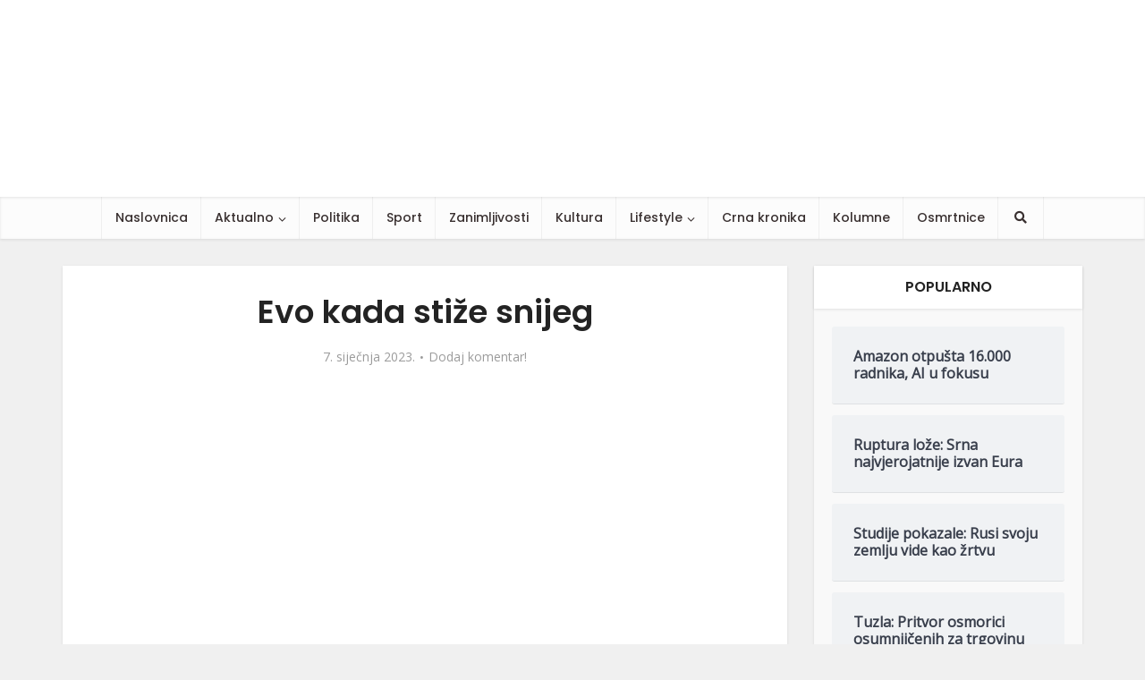

--- FILE ---
content_type: text/html; charset=UTF-8
request_url: https://www.posusje.info/evo-kada-stize-snijeg/
body_size: 35791
content:
<!DOCTYPE html>
<html lang="hr" prefix="og: https://ogp.me/ns#" class="no-js no-svg">

<head><meta http-equiv="Content-Type" content="text/html; charset=UTF-8" /><script>if(navigator.userAgent.match(/MSIE|Internet Explorer/i)||navigator.userAgent.match(/Trident\/7\..*?rv:11/i)){var href=document.location.href;if(!href.match(/[?&]nowprocket/)){if(href.indexOf("?")==-1){if(href.indexOf("#")==-1){document.location.href=href+"?nowprocket=1"}else{document.location.href=href.replace("#","?nowprocket=1#")}}else{if(href.indexOf("#")==-1){document.location.href=href+"&nowprocket=1"}else{document.location.href=href.replace("#","&nowprocket=1#")}}}}</script><script>class RocketLazyLoadScripts{constructor(w){this.v="1.2.3",this.triggerEvents=w,this.userEventHandler=this._triggerListener.bind(this),this.touchStartHandler=this._onTouchStart.bind(this),this.touchMoveHandler=this._onTouchMove.bind(this),this.touchEndHandler=this._onTouchEnd.bind(this),this.clickHandler=this._onClick.bind(this),this.interceptedClicks=[],window.addEventListener("pageshow",t=>{this.persisted=t.persisted}),window.addEventListener("DOMContentLoaded",()=>{this._preconnect3rdParties()}),this.delayedScripts={normal:[],async:[],defer:[]},this.trash=[],this.allJQueries=[]}_addUserInteractionListener(t){if(document.hidden){t._triggerListener();return}this.triggerEvents.forEach(e=>window.addEventListener(e,t.userEventHandler,{passive:!0})),window.addEventListener("touchstart",t.touchStartHandler,{passive:!0}),window.addEventListener("mousedown",t.touchStartHandler),document.addEventListener("visibilitychange",t.userEventHandler)}_removeUserInteractionListener(){this.triggerEvents.forEach(t=>window.removeEventListener(t,this.userEventHandler,{passive:!0})),document.removeEventListener("visibilitychange",this.userEventHandler)}_onTouchStart(t){"HTML"!==t.target.tagName&&(window.addEventListener("touchend",this.touchEndHandler),window.addEventListener("mouseup",this.touchEndHandler),window.addEventListener("touchmove",this.touchMoveHandler,{passive:!0}),window.addEventListener("mousemove",this.touchMoveHandler),t.target.addEventListener("click",this.clickHandler),this._renameDOMAttribute(t.target,"onclick","rocket-onclick"),this._pendingClickStarted())}_onTouchMove(t){window.removeEventListener("touchend",this.touchEndHandler),window.removeEventListener("mouseup",this.touchEndHandler),window.removeEventListener("touchmove",this.touchMoveHandler,{passive:!0}),window.removeEventListener("mousemove",this.touchMoveHandler),t.target.removeEventListener("click",this.clickHandler),this._renameDOMAttribute(t.target,"rocket-onclick","onclick"),this._pendingClickFinished()}_onTouchEnd(t){window.removeEventListener("touchend",this.touchEndHandler),window.removeEventListener("mouseup",this.touchEndHandler),window.removeEventListener("touchmove",this.touchMoveHandler,{passive:!0}),window.removeEventListener("mousemove",this.touchMoveHandler)}_onClick(t){t.target.removeEventListener("click",this.clickHandler),this._renameDOMAttribute(t.target,"rocket-onclick","onclick"),this.interceptedClicks.push(t),t.preventDefault(),t.stopPropagation(),t.stopImmediatePropagation(),this._pendingClickFinished()}_replayClicks(){window.removeEventListener("touchstart",this.touchStartHandler,{passive:!0}),window.removeEventListener("mousedown",this.touchStartHandler),this.interceptedClicks.forEach(t=>{t.target.dispatchEvent(new MouseEvent("click",{view:t.view,bubbles:!0,cancelable:!0}))})}_waitForPendingClicks(){return new Promise(t=>{this._isClickPending?this._pendingClickFinished=t:t()})}_pendingClickStarted(){this._isClickPending=!0}_pendingClickFinished(){this._isClickPending=!1}_renameDOMAttribute(t,e,r){t.hasAttribute&&t.hasAttribute(e)&&(event.target.setAttribute(r,event.target.getAttribute(e)),event.target.removeAttribute(e))}_triggerListener(){this._removeUserInteractionListener(this),"loading"===document.readyState?document.addEventListener("DOMContentLoaded",this._loadEverythingNow.bind(this)):this._loadEverythingNow()}_preconnect3rdParties(){let t=[];document.querySelectorAll("script[type=rocketlazyloadscript]").forEach(e=>{if(e.hasAttribute("src")){let r=new URL(e.src).origin;r!==location.origin&&t.push({src:r,crossOrigin:e.crossOrigin||"module"===e.getAttribute("data-rocket-type")})}}),t=[...new Map(t.map(t=>[JSON.stringify(t),t])).values()],this._batchInjectResourceHints(t,"preconnect")}async _loadEverythingNow(){this.lastBreath=Date.now(),this._delayEventListeners(this),this._delayJQueryReady(this),this._handleDocumentWrite(),this._registerAllDelayedScripts(),this._preloadAllScripts(),await this._loadScriptsFromList(this.delayedScripts.normal),await this._loadScriptsFromList(this.delayedScripts.defer),await this._loadScriptsFromList(this.delayedScripts.async);try{await this._triggerDOMContentLoaded(),await this._triggerWindowLoad()}catch(t){console.error(t)}window.dispatchEvent(new Event("rocket-allScriptsLoaded")),this._waitForPendingClicks().then(()=>{this._replayClicks()}),this._emptyTrash()}_registerAllDelayedScripts(){document.querySelectorAll("script[type=rocketlazyloadscript]").forEach(t=>{t.hasAttribute("data-rocket-src")?t.hasAttribute("async")&&!1!==t.async?this.delayedScripts.async.push(t):t.hasAttribute("defer")&&!1!==t.defer||"module"===t.getAttribute("data-rocket-type")?this.delayedScripts.defer.push(t):this.delayedScripts.normal.push(t):this.delayedScripts.normal.push(t)})}async _transformScript(t){return new Promise((await this._littleBreath(),navigator.userAgent.indexOf("Firefox/")>0||""===navigator.vendor)?e=>{let r=document.createElement("script");[...t.attributes].forEach(t=>{let e=t.nodeName;"type"!==e&&("data-rocket-type"===e&&(e="type"),"data-rocket-src"===e&&(e="src"),r.setAttribute(e,t.nodeValue))}),t.text&&(r.text=t.text),r.hasAttribute("src")?(r.addEventListener("load",e),r.addEventListener("error",e)):(r.text=t.text,e());try{t.parentNode.replaceChild(r,t)}catch(i){e()}}:async e=>{function r(){t.setAttribute("data-rocket-status","failed"),e()}try{let i=t.getAttribute("data-rocket-type"),n=t.getAttribute("data-rocket-src");t.text,i?(t.type=i,t.removeAttribute("data-rocket-type")):t.removeAttribute("type"),t.addEventListener("load",function r(){t.setAttribute("data-rocket-status","executed"),e()}),t.addEventListener("error",r),n?(t.removeAttribute("data-rocket-src"),t.src=n):t.src="data:text/javascript;base64,"+window.btoa(unescape(encodeURIComponent(t.text)))}catch(s){r()}})}async _loadScriptsFromList(t){let e=t.shift();return e&&e.isConnected?(await this._transformScript(e),this._loadScriptsFromList(t)):Promise.resolve()}_preloadAllScripts(){this._batchInjectResourceHints([...this.delayedScripts.normal,...this.delayedScripts.defer,...this.delayedScripts.async],"preload")}_batchInjectResourceHints(t,e){var r=document.createDocumentFragment();t.forEach(t=>{let i=t.getAttribute&&t.getAttribute("data-rocket-src")||t.src;if(i){let n=document.createElement("link");n.href=i,n.rel=e,"preconnect"!==e&&(n.as="script"),t.getAttribute&&"module"===t.getAttribute("data-rocket-type")&&(n.crossOrigin=!0),t.crossOrigin&&(n.crossOrigin=t.crossOrigin),t.integrity&&(n.integrity=t.integrity),r.appendChild(n),this.trash.push(n)}}),document.head.appendChild(r)}_delayEventListeners(t){let e={};function r(t,r){!function t(r){!e[r]&&(e[r]={originalFunctions:{add:r.addEventListener,remove:r.removeEventListener},eventsToRewrite:[]},r.addEventListener=function(){arguments[0]=i(arguments[0]),e[r].originalFunctions.add.apply(r,arguments)},r.removeEventListener=function(){arguments[0]=i(arguments[0]),e[r].originalFunctions.remove.apply(r,arguments)});function i(t){return e[r].eventsToRewrite.indexOf(t)>=0?"rocket-"+t:t}}(t),e[t].eventsToRewrite.push(r)}function i(t,e){let r=t[e];Object.defineProperty(t,e,{get:()=>r||function(){},set(i){t["rocket"+e]=r=i}})}r(document,"DOMContentLoaded"),r(window,"DOMContentLoaded"),r(window,"load"),r(window,"pageshow"),r(document,"readystatechange"),i(document,"onreadystatechange"),i(window,"onload"),i(window,"onpageshow")}_delayJQueryReady(t){let e;function r(r){if(r&&r.fn&&!t.allJQueries.includes(r)){r.fn.ready=r.fn.init.prototype.ready=function(e){return t.domReadyFired?e.bind(document)(r):document.addEventListener("rocket-DOMContentLoaded",()=>e.bind(document)(r)),r([])};let i=r.fn.on;r.fn.on=r.fn.init.prototype.on=function(){if(this[0]===window){function t(t){return t.split(" ").map(t=>"load"===t||0===t.indexOf("load.")?"rocket-jquery-load":t).join(" ")}"string"==typeof arguments[0]||arguments[0]instanceof String?arguments[0]=t(arguments[0]):"object"==typeof arguments[0]&&Object.keys(arguments[0]).forEach(e=>{let r=arguments[0][e];delete arguments[0][e],arguments[0][t(e)]=r})}return i.apply(this,arguments),this},t.allJQueries.push(r)}e=r}r(window.jQuery),Object.defineProperty(window,"jQuery",{get:()=>e,set(t){r(t)}})}async _triggerDOMContentLoaded(){this.domReadyFired=!0,await this._littleBreath(),document.dispatchEvent(new Event("rocket-DOMContentLoaded")),await this._littleBreath(),window.dispatchEvent(new Event("rocket-DOMContentLoaded")),await this._littleBreath(),document.dispatchEvent(new Event("rocket-readystatechange")),await this._littleBreath(),document.rocketonreadystatechange&&document.rocketonreadystatechange()}async _triggerWindowLoad(){await this._littleBreath(),window.dispatchEvent(new Event("rocket-load")),await this._littleBreath(),window.rocketonload&&window.rocketonload(),await this._littleBreath(),this.allJQueries.forEach(t=>t(window).trigger("rocket-jquery-load")),await this._littleBreath();let t=new Event("rocket-pageshow");t.persisted=this.persisted,window.dispatchEvent(t),await this._littleBreath(),window.rocketonpageshow&&window.rocketonpageshow({persisted:this.persisted})}_handleDocumentWrite(){let t=new Map;document.write=document.writeln=function(e){let r=document.currentScript;r||console.error("WPRocket unable to document.write this: "+e);let i=document.createRange(),n=r.parentElement,s=t.get(r);void 0===s&&(s=r.nextSibling,t.set(r,s));let a=document.createDocumentFragment();i.setStart(a,0),a.appendChild(i.createContextualFragment(e)),n.insertBefore(a,s)}}async _littleBreath(){Date.now()-this.lastBreath>45&&(await this._requestAnimFrame(),this.lastBreath=Date.now())}async _requestAnimFrame(){return document.hidden?new Promise(t=>setTimeout(t)):new Promise(t=>requestAnimationFrame(t))}_emptyTrash(){this.trash.forEach(t=>t.remove())}static run(){var w = /metrix|137.0.0.0/i.test(navigator.userAgent) ? null : new RocketLazyLoadScripts(["pageshow"]);w._addUserInteractionListener(w)}}RocketLazyLoadScripts.run();</script>


<meta name="viewport" content="user-scalable=yes, width=device-width, initial-scale=1.0, maximum-scale=1, minimum-scale=1">
<link rel="profile" href="https://gmpg.org/xfn/11" />
<meta name="facebook-domain-verification" content="7631hsq9f5pkj4pld95zry16c1mhaw" />
<meta property="fb:app_id" content="1759572034521403" />

<!-- Search Engine Optimization by Rank Math PRO - https://rankmath.com/ -->
<title>Evo kada stiže snijeg - Posušje.info</title>
<meta name="description" content="Visoke temperature za ovo doba godine napravile su pravu pometnju ovogodišnjoj zimskoj sezoni."/>
<meta name="robots" content="follow, index, max-snippet:-1, max-video-preview:-1, max-image-preview:large"/>
<link rel="canonical" href="https://www.posusje.info/evo-kada-stize-snijeg/" />
<meta property="og:locale" content="hr_HR" />
<meta property="og:type" content="article" />
<meta property="og:title" content="Evo kada stiže snijeg - Posušje.info" />
<meta property="og:description" content="Visoke temperature za ovo doba godine napravile su pravu pometnju ovogodišnjoj zimskoj sezoni." />
<meta property="og:url" content="https://www.posusje.info/evo-kada-stize-snijeg/" />
<meta property="og:site_name" content="Posušje.info - Posušje u središtu zbivanja!" />
<meta property="article:publisher" content="https://www.facebook.com/posusje.info" />
<meta property="article:tag" content="snijeg" />
<meta property="article:section" content="Aktualno" />
<meta property="og:updated_time" content="2023-01-07T16:50:18+01:00" />
<meta property="og:image" content="https://www.posusje.info/wp-content/uploads/2023/01/2-2023-01-07-13-09-15-snijeg.jpg" />
<meta property="og:image:secure_url" content="https://www.posusje.info/wp-content/uploads/2023/01/2-2023-01-07-13-09-15-snijeg.jpg" />
<meta property="og:image:width" content="1000" />
<meta property="og:image:height" content="625" />
<meta property="og:image:alt" content="Evo kada stiže snijeg" />
<meta property="og:image:type" content="image/jpeg" />
<meta property="article:published_time" content="2023-01-07T16:50:16+01:00" />
<meta property="article:modified_time" content="2023-01-07T16:50:18+01:00" />
<meta name="twitter:card" content="summary_large_image" />
<meta name="twitter:title" content="Evo kada stiže snijeg - Posušje.info" />
<meta name="twitter:description" content="Visoke temperature za ovo doba godine napravile su pravu pometnju ovogodišnjoj zimskoj sezoni." />
<meta name="twitter:image" content="https://www.posusje.info/wp-content/uploads/2023/01/2-2023-01-07-13-09-15-snijeg.jpg" />
<meta name="twitter:label1" content="Written by" />
<meta name="twitter:data1" content="uredništvo" />
<meta name="twitter:label2" content="Time to read" />
<meta name="twitter:data2" content="1 minute" />
<script type="application/ld+json" class="rank-math-schema-pro">{"@context":"https://schema.org","@graph":[{"@type":"Organization","@id":"https://www.posusje.info/#organization","name":"Posu\u0161je.info - Posu\u0161je u sredi\u0161tu zbivanja!","url":"https://www.posusje.info","sameAs":["https://www.facebook.com/posusje.info","https://www.instagram.com/posusjeinfo","https://www.youtube.com/channel/UCdTCK1hbS-_F5H5-MYHp4lA"],"logo":{"@type":"ImageObject","@id":"https://www.posusje.info/#logo","url":"https://www.posusje.info/wp-content/uploads/2019/05/logo.png","contentUrl":"https://www.posusje.info/wp-content/uploads/2019/05/logo.png","caption":"Posu\u0161je.info - Posu\u0161je u sredi\u0161tu zbivanja!","inLanguage":"hr","width":"150","height":"150"}},{"@type":"WebSite","@id":"https://www.posusje.info/#website","url":"https://www.posusje.info","name":"Posu\u0161je.info - Posu\u0161je u sredi\u0161tu zbivanja!","publisher":{"@id":"https://www.posusje.info/#organization"},"inLanguage":"hr"},{"@type":"ImageObject","@id":"https://www.posusje.info/wp-content/uploads/2023/01/2-2023-01-07-13-09-15-snijeg.jpg","url":"https://www.posusje.info/wp-content/uploads/2023/01/2-2023-01-07-13-09-15-snijeg.jpg","width":"1000","height":"625","inLanguage":"hr"},{"@type":"WebPage","@id":"https://www.posusje.info/evo-kada-stize-snijeg/#webpage","url":"https://www.posusje.info/evo-kada-stize-snijeg/","name":"Evo kada sti\u017ee snijeg - Posu\u0161je.info","datePublished":"2023-01-07T16:50:16+01:00","dateModified":"2023-01-07T16:50:18+01:00","isPartOf":{"@id":"https://www.posusje.info/#website"},"primaryImageOfPage":{"@id":"https://www.posusje.info/wp-content/uploads/2023/01/2-2023-01-07-13-09-15-snijeg.jpg"},"inLanguage":"hr"},{"@type":"Person","@id":"https://www.posusje.info/author/admin/","name":"uredni\u0161tvo","url":"https://www.posusje.info/author/admin/","image":{"@type":"ImageObject","@id":"https://secure.gravatar.com/avatar/7d7b850083cd2a440c10b496759b8abb91d2457362e131ba7a5c8e0d3b17f600?s=96&amp;d=mm&amp;r=g","url":"https://secure.gravatar.com/avatar/7d7b850083cd2a440c10b496759b8abb91d2457362e131ba7a5c8e0d3b17f600?s=96&amp;d=mm&amp;r=g","caption":"uredni\u0161tvo","inLanguage":"hr"},"worksFor":{"@id":"https://www.posusje.info/#organization"}},{"@type":"NewsArticle","headline":"Evo kada sti\u017ee snijeg - Posu\u0161je.info","datePublished":"2023-01-07T16:50:16+01:00","dateModified":"2023-01-07T16:50:18+01:00","author":{"@id":"https://www.posusje.info/author/admin/","name":"uredni\u0161tvo"},"publisher":{"@id":"https://www.posusje.info/#organization"},"description":"Visoke temperature za ovo doba godine napravile su pravu pometnju ovogodi\u0161njoj zimskoj sezoni.","copyrightYear":"2023","copyrightHolder":{"@id":"https://www.posusje.info/#organization"},"name":"Evo kada sti\u017ee snijeg - Posu\u0161je.info","@id":"https://www.posusje.info/evo-kada-stize-snijeg/#richSnippet","isPartOf":{"@id":"https://www.posusje.info/evo-kada-stize-snijeg/#webpage"},"image":{"@id":"https://www.posusje.info/wp-content/uploads/2023/01/2-2023-01-07-13-09-15-snijeg.jpg"},"inLanguage":"hr","mainEntityOfPage":{"@id":"https://www.posusje.info/evo-kada-stize-snijeg/#webpage"}}]}</script>
<!-- /Rank Math WordPress SEO plugin -->


<link rel="alternate" type="application/rss+xml" title="Posušje.info &raquo; Kanal" href="https://www.posusje.info/feed/" />
<link rel="alternate" type="application/rss+xml" title="Posušje.info &raquo; Kanal komentara" href="https://www.posusje.info/comments/feed/" />
<script type="text/javascript" id="wpp-js" src="https://www.posusje.info/wp-content/plugins/wordpress-popular-posts/assets/js/wpp.min.js?ver=7.3.6" data-sampling="0" data-sampling-rate="100" data-api-url="https://www.posusje.info/wp-json/wordpress-popular-posts" data-post-id="110344" data-token="c025848bad" data-lang="0" data-debug="0"></script>
<link rel="alternate" type="application/rss+xml" title="Posušje.info &raquo; Evo kada stiže snijeg Kanal komentara" href="https://www.posusje.info/evo-kada-stize-snijeg/feed/" />
<link rel="alternate" title="oEmbed (JSON)" type="application/json+oembed" href="https://www.posusje.info/wp-json/oembed/1.0/embed?url=https%3A%2F%2Fwww.posusje.info%2Fevo-kada-stize-snijeg%2F" />
<link rel="alternate" title="oEmbed (XML)" type="text/xml+oembed" href="https://www.posusje.info/wp-json/oembed/1.0/embed?url=https%3A%2F%2Fwww.posusje.info%2Fevo-kada-stize-snijeg%2F&#038;format=xml" />
		<!-- This site uses the Google Analytics by MonsterInsights plugin v8.19 - Using Analytics tracking - https://www.monsterinsights.com/ -->
							<script type="rocketlazyloadscript" data-rocket-src="//www.googletagmanager.com/gtag/js?id=G-EH5CG73HFE"  data-cfasync="false" data-wpfc-render="false" data-rocket-type="text/javascript" async></script>
			<script type="rocketlazyloadscript" data-cfasync="false" data-wpfc-render="false" data-rocket-type="text/javascript">
				var mi_version = '8.19';
				var mi_track_user = true;
				var mi_no_track_reason = '';
				
								var disableStrs = [
										'ga-disable-G-EH5CG73HFE',
									];

				/* Function to detect opted out users */
				function __gtagTrackerIsOptedOut() {
					for (var index = 0; index < disableStrs.length; index++) {
						if (document.cookie.indexOf(disableStrs[index] + '=true') > -1) {
							return true;
						}
					}

					return false;
				}

				/* Disable tracking if the opt-out cookie exists. */
				if (__gtagTrackerIsOptedOut()) {
					for (var index = 0; index < disableStrs.length; index++) {
						window[disableStrs[index]] = true;
					}
				}

				/* Opt-out function */
				function __gtagTrackerOptout() {
					for (var index = 0; index < disableStrs.length; index++) {
						document.cookie = disableStrs[index] + '=true; expires=Thu, 31 Dec 2099 23:59:59 UTC; path=/';
						window[disableStrs[index]] = true;
					}
				}

				if ('undefined' === typeof gaOptout) {
					function gaOptout() {
						__gtagTrackerOptout();
					}
				}
								window.dataLayer = window.dataLayer || [];

				window.MonsterInsightsDualTracker = {
					helpers: {},
					trackers: {},
				};
				if (mi_track_user) {
					function __gtagDataLayer() {
						dataLayer.push(arguments);
					}

					function __gtagTracker(type, name, parameters) {
						if (!parameters) {
							parameters = {};
						}

						if (parameters.send_to) {
							__gtagDataLayer.apply(null, arguments);
							return;
						}

						if (type === 'event') {
														parameters.send_to = monsterinsights_frontend.v4_id;
							var hookName = name;
							if (typeof parameters['event_category'] !== 'undefined') {
								hookName = parameters['event_category'] + ':' + name;
							}

							if (typeof MonsterInsightsDualTracker.trackers[hookName] !== 'undefined') {
								MonsterInsightsDualTracker.trackers[hookName](parameters);
							} else {
								__gtagDataLayer('event', name, parameters);
							}
							
						} else {
							__gtagDataLayer.apply(null, arguments);
						}
					}

					__gtagTracker('js', new Date());
					__gtagTracker('set', {
						'developer_id.dZGIzZG': true,
											});
										__gtagTracker('config', 'G-EH5CG73HFE', {"forceSSL":"true","link_attribution":"true","category":"aktualno,vijesti"} );
															window.gtag = __gtagTracker;										(function () {
						/* https://developers.google.com/analytics/devguides/collection/analyticsjs/ */
						/* ga and __gaTracker compatibility shim. */
						var noopfn = function () {
							return null;
						};
						var newtracker = function () {
							return new Tracker();
						};
						var Tracker = function () {
							return null;
						};
						var p = Tracker.prototype;
						p.get = noopfn;
						p.set = noopfn;
						p.send = function () {
							var args = Array.prototype.slice.call(arguments);
							args.unshift('send');
							__gaTracker.apply(null, args);
						};
						var __gaTracker = function () {
							var len = arguments.length;
							if (len === 0) {
								return;
							}
							var f = arguments[len - 1];
							if (typeof f !== 'object' || f === null || typeof f.hitCallback !== 'function') {
								if ('send' === arguments[0]) {
									var hitConverted, hitObject = false, action;
									if ('event' === arguments[1]) {
										if ('undefined' !== typeof arguments[3]) {
											hitObject = {
												'eventAction': arguments[3],
												'eventCategory': arguments[2],
												'eventLabel': arguments[4],
												'value': arguments[5] ? arguments[5] : 1,
											}
										}
									}
									if ('pageview' === arguments[1]) {
										if ('undefined' !== typeof arguments[2]) {
											hitObject = {
												'eventAction': 'page_view',
												'page_path': arguments[2],
											}
										}
									}
									if (typeof arguments[2] === 'object') {
										hitObject = arguments[2];
									}
									if (typeof arguments[5] === 'object') {
										Object.assign(hitObject, arguments[5]);
									}
									if ('undefined' !== typeof arguments[1].hitType) {
										hitObject = arguments[1];
										if ('pageview' === hitObject.hitType) {
											hitObject.eventAction = 'page_view';
										}
									}
									if (hitObject) {
										action = 'timing' === arguments[1].hitType ? 'timing_complete' : hitObject.eventAction;
										hitConverted = mapArgs(hitObject);
										__gtagTracker('event', action, hitConverted);
									}
								}
								return;
							}

							function mapArgs(args) {
								var arg, hit = {};
								var gaMap = {
									'eventCategory': 'event_category',
									'eventAction': 'event_action',
									'eventLabel': 'event_label',
									'eventValue': 'event_value',
									'nonInteraction': 'non_interaction',
									'timingCategory': 'event_category',
									'timingVar': 'name',
									'timingValue': 'value',
									'timingLabel': 'event_label',
									'page': 'page_path',
									'location': 'page_location',
									'title': 'page_title',
								};
								for (arg in args) {
																		if (!(!args.hasOwnProperty(arg) || !gaMap.hasOwnProperty(arg))) {
										hit[gaMap[arg]] = args[arg];
									} else {
										hit[arg] = args[arg];
									}
								}
								return hit;
							}

							try {
								f.hitCallback();
							} catch (ex) {
							}
						};
						__gaTracker.create = newtracker;
						__gaTracker.getByName = newtracker;
						__gaTracker.getAll = function () {
							return [];
						};
						__gaTracker.remove = noopfn;
						__gaTracker.loaded = true;
						window['__gaTracker'] = __gaTracker;
					})();
									} else {
										console.log("");
					(function () {
						function __gtagTracker() {
							return null;
						}

						window['__gtagTracker'] = __gtagTracker;
						window['gtag'] = __gtagTracker;
					})();
									}
			</script>
				<!-- / Google Analytics by MonsterInsights -->
		<!-- www.posusje.info is managing ads with Advanced Ads 2.0.16 – https://wpadvancedads.com/ --><!--noptimize--><script type="rocketlazyloadscript" id="posus-ready">
			window.advanced_ads_ready=function(e,a){a=a||"complete";var d=function(e){return"interactive"===a?"loading"!==e:"complete"===e};d(document.readyState)?e():document.addEventListener("readystatechange",(function(a){d(a.target.readyState)&&e()}),{once:"interactive"===a})},window.advanced_ads_ready_queue=window.advanced_ads_ready_queue||[];		</script>
		<!--/noptimize--><style id='wp-img-auto-sizes-contain-inline-css' type='text/css'>
img:is([sizes=auto i],[sizes^="auto," i]){contain-intrinsic-size:3000px 1500px}
/*# sourceURL=wp-img-auto-sizes-contain-inline-css */
</style>
<style id='wp-emoji-styles-inline-css' type='text/css'>

	img.wp-smiley, img.emoji {
		display: inline !important;
		border: none !important;
		box-shadow: none !important;
		height: 1em !important;
		width: 1em !important;
		margin: 0 0.07em !important;
		vertical-align: -0.1em !important;
		background: none !important;
		padding: 0 !important;
	}
/*# sourceURL=wp-emoji-styles-inline-css */
</style>
<style id='wp-block-library-inline-css' type='text/css'>
:root{--wp-block-synced-color:#7a00df;--wp-block-synced-color--rgb:122,0,223;--wp-bound-block-color:var(--wp-block-synced-color);--wp-editor-canvas-background:#ddd;--wp-admin-theme-color:#007cba;--wp-admin-theme-color--rgb:0,124,186;--wp-admin-theme-color-darker-10:#006ba1;--wp-admin-theme-color-darker-10--rgb:0,107,160.5;--wp-admin-theme-color-darker-20:#005a87;--wp-admin-theme-color-darker-20--rgb:0,90,135;--wp-admin-border-width-focus:2px}@media (min-resolution:192dpi){:root{--wp-admin-border-width-focus:1.5px}}.wp-element-button{cursor:pointer}:root .has-very-light-gray-background-color{background-color:#eee}:root .has-very-dark-gray-background-color{background-color:#313131}:root .has-very-light-gray-color{color:#eee}:root .has-very-dark-gray-color{color:#313131}:root .has-vivid-green-cyan-to-vivid-cyan-blue-gradient-background{background:linear-gradient(135deg,#00d084,#0693e3)}:root .has-purple-crush-gradient-background{background:linear-gradient(135deg,#34e2e4,#4721fb 50%,#ab1dfe)}:root .has-hazy-dawn-gradient-background{background:linear-gradient(135deg,#faaca8,#dad0ec)}:root .has-subdued-olive-gradient-background{background:linear-gradient(135deg,#fafae1,#67a671)}:root .has-atomic-cream-gradient-background{background:linear-gradient(135deg,#fdd79a,#004a59)}:root .has-nightshade-gradient-background{background:linear-gradient(135deg,#330968,#31cdcf)}:root .has-midnight-gradient-background{background:linear-gradient(135deg,#020381,#2874fc)}:root{--wp--preset--font-size--normal:16px;--wp--preset--font-size--huge:42px}.has-regular-font-size{font-size:1em}.has-larger-font-size{font-size:2.625em}.has-normal-font-size{font-size:var(--wp--preset--font-size--normal)}.has-huge-font-size{font-size:var(--wp--preset--font-size--huge)}.has-text-align-center{text-align:center}.has-text-align-left{text-align:left}.has-text-align-right{text-align:right}.has-fit-text{white-space:nowrap!important}#end-resizable-editor-section{display:none}.aligncenter{clear:both}.items-justified-left{justify-content:flex-start}.items-justified-center{justify-content:center}.items-justified-right{justify-content:flex-end}.items-justified-space-between{justify-content:space-between}.screen-reader-text{border:0;clip-path:inset(50%);height:1px;margin:-1px;overflow:hidden;padding:0;position:absolute;width:1px;word-wrap:normal!important}.screen-reader-text:focus{background-color:#ddd;clip-path:none;color:#444;display:block;font-size:1em;height:auto;left:5px;line-height:normal;padding:15px 23px 14px;text-decoration:none;top:5px;width:auto;z-index:100000}html :where(.has-border-color){border-style:solid}html :where([style*=border-top-color]){border-top-style:solid}html :where([style*=border-right-color]){border-right-style:solid}html :where([style*=border-bottom-color]){border-bottom-style:solid}html :where([style*=border-left-color]){border-left-style:solid}html :where([style*=border-width]){border-style:solid}html :where([style*=border-top-width]){border-top-style:solid}html :where([style*=border-right-width]){border-right-style:solid}html :where([style*=border-bottom-width]){border-bottom-style:solid}html :where([style*=border-left-width]){border-left-style:solid}html :where(img[class*=wp-image-]){height:auto;max-width:100%}:where(figure){margin:0 0 1em}html :where(.is-position-sticky){--wp-admin--admin-bar--position-offset:var(--wp-admin--admin-bar--height,0px)}@media screen and (max-width:600px){html :where(.is-position-sticky){--wp-admin--admin-bar--position-offset:0px}}

/*# sourceURL=wp-block-library-inline-css */
</style><style id='wp-block-paragraph-inline-css' type='text/css'>
.is-small-text{font-size:.875em}.is-regular-text{font-size:1em}.is-large-text{font-size:2.25em}.is-larger-text{font-size:3em}.has-drop-cap:not(:focus):first-letter{float:left;font-size:8.4em;font-style:normal;font-weight:100;line-height:.68;margin:.05em .1em 0 0;text-transform:uppercase}body.rtl .has-drop-cap:not(:focus):first-letter{float:none;margin-left:.1em}p.has-drop-cap.has-background{overflow:hidden}:root :where(p.has-background){padding:1.25em 2.375em}:where(p.has-text-color:not(.has-link-color)) a{color:inherit}p.has-text-align-left[style*="writing-mode:vertical-lr"],p.has-text-align-right[style*="writing-mode:vertical-rl"]{rotate:180deg}
/*# sourceURL=https://www.posusje.info/wp-includes/blocks/paragraph/style.min.css */
</style>
<style id='global-styles-inline-css' type='text/css'>
:root{--wp--preset--aspect-ratio--square: 1;--wp--preset--aspect-ratio--4-3: 4/3;--wp--preset--aspect-ratio--3-4: 3/4;--wp--preset--aspect-ratio--3-2: 3/2;--wp--preset--aspect-ratio--2-3: 2/3;--wp--preset--aspect-ratio--16-9: 16/9;--wp--preset--aspect-ratio--9-16: 9/16;--wp--preset--color--black: #000000;--wp--preset--color--cyan-bluish-gray: #abb8c3;--wp--preset--color--white: #ffffff;--wp--preset--color--pale-pink: #f78da7;--wp--preset--color--vivid-red: #cf2e2e;--wp--preset--color--luminous-vivid-orange: #ff6900;--wp--preset--color--luminous-vivid-amber: #fcb900;--wp--preset--color--light-green-cyan: #7bdcb5;--wp--preset--color--vivid-green-cyan: #00d084;--wp--preset--color--pale-cyan-blue: #8ed1fc;--wp--preset--color--vivid-cyan-blue: #0693e3;--wp--preset--color--vivid-purple: #9b51e0;--wp--preset--color--vce-acc: #393ed3;--wp--preset--color--vce-meta: #9b9b9b;--wp--preset--color--vce-txt: #444444;--wp--preset--color--vce-bg: #ffffff;--wp--preset--color--vce-cat-0: ;--wp--preset--gradient--vivid-cyan-blue-to-vivid-purple: linear-gradient(135deg,rgb(6,147,227) 0%,rgb(155,81,224) 100%);--wp--preset--gradient--light-green-cyan-to-vivid-green-cyan: linear-gradient(135deg,rgb(122,220,180) 0%,rgb(0,208,130) 100%);--wp--preset--gradient--luminous-vivid-amber-to-luminous-vivid-orange: linear-gradient(135deg,rgb(252,185,0) 0%,rgb(255,105,0) 100%);--wp--preset--gradient--luminous-vivid-orange-to-vivid-red: linear-gradient(135deg,rgb(255,105,0) 0%,rgb(207,46,46) 100%);--wp--preset--gradient--very-light-gray-to-cyan-bluish-gray: linear-gradient(135deg,rgb(238,238,238) 0%,rgb(169,184,195) 100%);--wp--preset--gradient--cool-to-warm-spectrum: linear-gradient(135deg,rgb(74,234,220) 0%,rgb(151,120,209) 20%,rgb(207,42,186) 40%,rgb(238,44,130) 60%,rgb(251,105,98) 80%,rgb(254,248,76) 100%);--wp--preset--gradient--blush-light-purple: linear-gradient(135deg,rgb(255,206,236) 0%,rgb(152,150,240) 100%);--wp--preset--gradient--blush-bordeaux: linear-gradient(135deg,rgb(254,205,165) 0%,rgb(254,45,45) 50%,rgb(107,0,62) 100%);--wp--preset--gradient--luminous-dusk: linear-gradient(135deg,rgb(255,203,112) 0%,rgb(199,81,192) 50%,rgb(65,88,208) 100%);--wp--preset--gradient--pale-ocean: linear-gradient(135deg,rgb(255,245,203) 0%,rgb(182,227,212) 50%,rgb(51,167,181) 100%);--wp--preset--gradient--electric-grass: linear-gradient(135deg,rgb(202,248,128) 0%,rgb(113,206,126) 100%);--wp--preset--gradient--midnight: linear-gradient(135deg,rgb(2,3,129) 0%,rgb(40,116,252) 100%);--wp--preset--font-size--small: 13px;--wp--preset--font-size--medium: 20px;--wp--preset--font-size--large: 21px;--wp--preset--font-size--x-large: 42px;--wp--preset--font-size--normal: 16px;--wp--preset--font-size--huge: 28px;--wp--preset--spacing--20: 0.44rem;--wp--preset--spacing--30: 0.67rem;--wp--preset--spacing--40: 1rem;--wp--preset--spacing--50: 1.5rem;--wp--preset--spacing--60: 2.25rem;--wp--preset--spacing--70: 3.38rem;--wp--preset--spacing--80: 5.06rem;--wp--preset--shadow--natural: 6px 6px 9px rgba(0, 0, 0, 0.2);--wp--preset--shadow--deep: 12px 12px 50px rgba(0, 0, 0, 0.4);--wp--preset--shadow--sharp: 6px 6px 0px rgba(0, 0, 0, 0.2);--wp--preset--shadow--outlined: 6px 6px 0px -3px rgb(255, 255, 255), 6px 6px rgb(0, 0, 0);--wp--preset--shadow--crisp: 6px 6px 0px rgb(0, 0, 0);}:where(.is-layout-flex){gap: 0.5em;}:where(.is-layout-grid){gap: 0.5em;}body .is-layout-flex{display: flex;}.is-layout-flex{flex-wrap: wrap;align-items: center;}.is-layout-flex > :is(*, div){margin: 0;}body .is-layout-grid{display: grid;}.is-layout-grid > :is(*, div){margin: 0;}:where(.wp-block-columns.is-layout-flex){gap: 2em;}:where(.wp-block-columns.is-layout-grid){gap: 2em;}:where(.wp-block-post-template.is-layout-flex){gap: 1.25em;}:where(.wp-block-post-template.is-layout-grid){gap: 1.25em;}.has-black-color{color: var(--wp--preset--color--black) !important;}.has-cyan-bluish-gray-color{color: var(--wp--preset--color--cyan-bluish-gray) !important;}.has-white-color{color: var(--wp--preset--color--white) !important;}.has-pale-pink-color{color: var(--wp--preset--color--pale-pink) !important;}.has-vivid-red-color{color: var(--wp--preset--color--vivid-red) !important;}.has-luminous-vivid-orange-color{color: var(--wp--preset--color--luminous-vivid-orange) !important;}.has-luminous-vivid-amber-color{color: var(--wp--preset--color--luminous-vivid-amber) !important;}.has-light-green-cyan-color{color: var(--wp--preset--color--light-green-cyan) !important;}.has-vivid-green-cyan-color{color: var(--wp--preset--color--vivid-green-cyan) !important;}.has-pale-cyan-blue-color{color: var(--wp--preset--color--pale-cyan-blue) !important;}.has-vivid-cyan-blue-color{color: var(--wp--preset--color--vivid-cyan-blue) !important;}.has-vivid-purple-color{color: var(--wp--preset--color--vivid-purple) !important;}.has-black-background-color{background-color: var(--wp--preset--color--black) !important;}.has-cyan-bluish-gray-background-color{background-color: var(--wp--preset--color--cyan-bluish-gray) !important;}.has-white-background-color{background-color: var(--wp--preset--color--white) !important;}.has-pale-pink-background-color{background-color: var(--wp--preset--color--pale-pink) !important;}.has-vivid-red-background-color{background-color: var(--wp--preset--color--vivid-red) !important;}.has-luminous-vivid-orange-background-color{background-color: var(--wp--preset--color--luminous-vivid-orange) !important;}.has-luminous-vivid-amber-background-color{background-color: var(--wp--preset--color--luminous-vivid-amber) !important;}.has-light-green-cyan-background-color{background-color: var(--wp--preset--color--light-green-cyan) !important;}.has-vivid-green-cyan-background-color{background-color: var(--wp--preset--color--vivid-green-cyan) !important;}.has-pale-cyan-blue-background-color{background-color: var(--wp--preset--color--pale-cyan-blue) !important;}.has-vivid-cyan-blue-background-color{background-color: var(--wp--preset--color--vivid-cyan-blue) !important;}.has-vivid-purple-background-color{background-color: var(--wp--preset--color--vivid-purple) !important;}.has-black-border-color{border-color: var(--wp--preset--color--black) !important;}.has-cyan-bluish-gray-border-color{border-color: var(--wp--preset--color--cyan-bluish-gray) !important;}.has-white-border-color{border-color: var(--wp--preset--color--white) !important;}.has-pale-pink-border-color{border-color: var(--wp--preset--color--pale-pink) !important;}.has-vivid-red-border-color{border-color: var(--wp--preset--color--vivid-red) !important;}.has-luminous-vivid-orange-border-color{border-color: var(--wp--preset--color--luminous-vivid-orange) !important;}.has-luminous-vivid-amber-border-color{border-color: var(--wp--preset--color--luminous-vivid-amber) !important;}.has-light-green-cyan-border-color{border-color: var(--wp--preset--color--light-green-cyan) !important;}.has-vivid-green-cyan-border-color{border-color: var(--wp--preset--color--vivid-green-cyan) !important;}.has-pale-cyan-blue-border-color{border-color: var(--wp--preset--color--pale-cyan-blue) !important;}.has-vivid-cyan-blue-border-color{border-color: var(--wp--preset--color--vivid-cyan-blue) !important;}.has-vivid-purple-border-color{border-color: var(--wp--preset--color--vivid-purple) !important;}.has-vivid-cyan-blue-to-vivid-purple-gradient-background{background: var(--wp--preset--gradient--vivid-cyan-blue-to-vivid-purple) !important;}.has-light-green-cyan-to-vivid-green-cyan-gradient-background{background: var(--wp--preset--gradient--light-green-cyan-to-vivid-green-cyan) !important;}.has-luminous-vivid-amber-to-luminous-vivid-orange-gradient-background{background: var(--wp--preset--gradient--luminous-vivid-amber-to-luminous-vivid-orange) !important;}.has-luminous-vivid-orange-to-vivid-red-gradient-background{background: var(--wp--preset--gradient--luminous-vivid-orange-to-vivid-red) !important;}.has-very-light-gray-to-cyan-bluish-gray-gradient-background{background: var(--wp--preset--gradient--very-light-gray-to-cyan-bluish-gray) !important;}.has-cool-to-warm-spectrum-gradient-background{background: var(--wp--preset--gradient--cool-to-warm-spectrum) !important;}.has-blush-light-purple-gradient-background{background: var(--wp--preset--gradient--blush-light-purple) !important;}.has-blush-bordeaux-gradient-background{background: var(--wp--preset--gradient--blush-bordeaux) !important;}.has-luminous-dusk-gradient-background{background: var(--wp--preset--gradient--luminous-dusk) !important;}.has-pale-ocean-gradient-background{background: var(--wp--preset--gradient--pale-ocean) !important;}.has-electric-grass-gradient-background{background: var(--wp--preset--gradient--electric-grass) !important;}.has-midnight-gradient-background{background: var(--wp--preset--gradient--midnight) !important;}.has-small-font-size{font-size: var(--wp--preset--font-size--small) !important;}.has-medium-font-size{font-size: var(--wp--preset--font-size--medium) !important;}.has-large-font-size{font-size: var(--wp--preset--font-size--large) !important;}.has-x-large-font-size{font-size: var(--wp--preset--font-size--x-large) !important;}
/*# sourceURL=global-styles-inline-css */
</style>

<style id='classic-theme-styles-inline-css' type='text/css'>
/*! This file is auto-generated */
.wp-block-button__link{color:#fff;background-color:#32373c;border-radius:9999px;box-shadow:none;text-decoration:none;padding:calc(.667em + 2px) calc(1.333em + 2px);font-size:1.125em}.wp-block-file__button{background:#32373c;color:#fff;text-decoration:none}
/*# sourceURL=/wp-includes/css/classic-themes.min.css */
</style>
<link data-minify="1" rel='stylesheet' id='mks_shortcodes_simple_line_icons-css' href='https://www.posusje.info/wp-content/cache/min/1/wp-content/plugins/meks-flexible-shortcodes/css/simple-line/simple-line-icons.css?ver=1769174127' type='text/css' media='screen' />
<link data-minify="1" rel='stylesheet' id='mks_shortcodes_css-css' href='https://www.posusje.info/wp-content/cache/min/1/wp-content/plugins/meks-flexible-shortcodes/css/style.css?ver=1769174127' type='text/css' media='screen' />
<link data-minify="1" rel='stylesheet' id='wordpress-popular-posts-css-css' href='https://www.posusje.info/wp-content/cache/min/1/wp-content/plugins/wordpress-popular-posts/assets/css/wpp.css?ver=1769174127' type='text/css' media='all' />
<link rel='stylesheet' id='vce-fonts-css' href='https://www.posusje.info/wp-content/cache/perfmatters/www.posusje.info/fonts/f8e0b516aca1.google-fonts.min.css' type='text/css' media='all' />
<link data-minify="1" rel='stylesheet' id='vce-style-css' href='https://www.posusje.info/wp-content/cache/min/1/wp-content/themes/voice/assets/css/main.css?ver=1769174127' type='text/css' media='all' />
<style id='vce-style-inline-css' type='text/css'>
body, button, input, select, textarea {font-size: 1.6rem;}.vce-single .entry-headline p{font-size: 1.8rem;}.main-navigation a{font-size: 1.4rem;}.sidebar .widget-title{font-size: 1.6rem;}.sidebar .widget, .vce-lay-c .entry-content, .vce-lay-h .entry-content {font-size: 1.4rem;}.vce-featured-link-article{font-size: 5.0rem;}.vce-featured-grid-big.vce-featured-grid .vce-featured-link-article{font-size: 3.0rem;}.vce-featured-grid .vce-featured-link-article{font-size: 2.0rem;}h1 { font-size: 3.6rem; }h2 { font-size: 4.0rem; }h3 { font-size: 3.5rem; }h4 { font-size: 2.5rem; }h5 { font-size: 2.0rem; }h6 { font-size: 1.8rem; }.comment-reply-title, .main-box-title{font-size: 1.6rem;}h1.entry-title{font-size: 3.6rem;}.vce-lay-a .entry-title a{font-size: 3.0rem;}.vce-lay-b .entry-title{font-size: 2.4rem;}.vce-lay-c .entry-title, .vce-sid-none .vce-lay-c .entry-title{font-size: 2.0rem;}.vce-lay-d .entry-title{font-size: 1.4rem;}.vce-lay-e .entry-title{font-size: 1.3rem;}.vce-lay-f .entry-title{font-size: 1.4rem;}.vce-lay-g .entry-title a, .vce-lay-g .entry-title a:hover{font-size: 2.6rem;}.vce-lay-h .entry-title{font-size: 2.2rem;}.entry-meta div,.entry-meta div a,.vce-lay-g .meta-item,.vce-lay-c .meta-item{font-size: 1.4rem;}.vce-lay-d .meta-category a,.vce-lay-d .entry-meta div,.vce-lay-d .entry-meta div a,.vce-lay-e .entry-meta div,.vce-lay-e .entry-meta div a,.vce-lay-e .fn,.vce-lay-e .meta-item{font-size: 1.3rem;}body {background-color:#f0f0f0;}body,.mks_author_widget h3,.site-description,.meta-category a,textarea {font-family: 'Open Sans';font-weight: 400;}h1,h2,h3,h4,h5,h6,blockquote,.vce-post-link,.site-title,.site-title a,.main-box-title,.comment-reply-title,.entry-title a,.vce-single .entry-headline p,.vce-prev-next-link,.author-title,.mks_pullquote,.widget_rss ul li .rsswidget,#bbpress-forums .bbp-forum-title,#bbpress-forums .bbp-topic-permalink {font-family: 'Poppins';font-weight: 600;}.main-navigation a,.sidr a{font-family: 'Poppins';font-weight: 500;}.vce-single .entry-content,.vce-single .entry-headline,.vce-single .entry-footer,.vce-share-bar {width: 600px;}.vce-lay-a .lay-a-content{width: 600px;max-width: 600px;}.vce-page .entry-content,.vce-page .entry-title-page {width: 600px;}.vce-sid-none .vce-single .entry-content,.vce-sid-none .vce-single .entry-headline,.vce-sid-none .vce-single .entry-footer {width: 600px;}.vce-sid-none .vce-page .entry-content,.vce-sid-none .vce-page .entry-title-page,.error404 .entry-content {width: 600px;max-width: 600px;}body, button, input, select, textarea{color: #444444;}h1,h2,h3,h4,h5,h6,.entry-title a,.prev-next-nav a,#bbpress-forums .bbp-forum-title, #bbpress-forums .bbp-topic-permalink,.woocommerce ul.products li.product .price .amount{color: #232323;}a,.entry-title a:hover,.vce-prev-next-link:hover,.vce-author-links a:hover,.required,.error404 h4,.prev-next-nav a:hover,#bbpress-forums .bbp-forum-title:hover, #bbpress-forums .bbp-topic-permalink:hover,.woocommerce ul.products li.product h3:hover,.woocommerce ul.products li.product h3:hover mark,.main-box-title a:hover{color: #393ed3;}.vce-square,.vce-main-content .mejs-controls .mejs-time-rail .mejs-time-current,button,input[type="button"],input[type="reset"],input[type="submit"],.vce-button,.pagination-wapper a,#vce-pagination .next.page-numbers,#vce-pagination .prev.page-numbers,#vce-pagination .page-numbers,#vce-pagination .page-numbers.current,.vce-link-pages a,#vce-pagination a,.vce-load-more a,.vce-slider-pagination .owl-nav > div,.vce-mega-menu-posts-wrap .owl-nav > div,.comment-reply-link:hover,.vce-featured-section a,.vce-lay-g .vce-featured-info .meta-category a,.vce-404-menu a,.vce-post.sticky .meta-image:before,#vce-pagination .page-numbers:hover,#bbpress-forums .bbp-pagination .current,#bbpress-forums .bbp-pagination a:hover,.woocommerce #respond input#submit,.woocommerce a.button,.woocommerce button.button,.woocommerce input.button,.woocommerce ul.products li.product .added_to_cart,.woocommerce #respond input#submit:hover,.woocommerce a.button:hover,.woocommerce button.button:hover,.woocommerce input.button:hover,.woocommerce ul.products li.product .added_to_cart:hover,.woocommerce #respond input#submit.alt,.woocommerce a.button.alt,.woocommerce button.button.alt,.woocommerce input.button.alt,.woocommerce #respond input#submit.alt:hover, .woocommerce a.button.alt:hover, .woocommerce button.button.alt:hover, .woocommerce input.button.alt:hover,.woocommerce span.onsale,.woocommerce .widget_price_filter .ui-slider .ui-slider-range,.woocommerce .widget_price_filter .ui-slider .ui-slider-handle,.comments-holder .navigation .page-numbers.current,.vce-lay-a .vce-read-more:hover,.vce-lay-c .vce-read-more:hover,body div.wpforms-container-full .wpforms-form input[type=submit], body div.wpforms-container-full .wpforms-form button[type=submit], body div.wpforms-container-full .wpforms-form .wpforms-page-button,body div.wpforms-container-full .wpforms-form input[type=submit]:hover, body div.wpforms-container-full .wpforms-form button[type=submit]:hover, body div.wpforms-container-full .wpforms-form .wpforms-page-button:hover,.wp-block-search__button {background-color: #393ed3;}#vce-pagination .page-numbers,.comments-holder .navigation .page-numbers{background: transparent;color: #393ed3;border: 1px solid #393ed3;}.comments-holder .navigation .page-numbers:hover{background: #393ed3;border: 1px solid #393ed3;}.bbp-pagination-links a{background: transparent;color: #393ed3;border: 1px solid #393ed3 !important;}#vce-pagination .page-numbers.current,.bbp-pagination-links span.current,.comments-holder .navigation .page-numbers.current{border: 1px solid #393ed3;}.widget_categories .cat-item:before,.widget_categories .cat-item .count{background: #393ed3;}.comment-reply-link,.vce-lay-a .vce-read-more,.vce-lay-c .vce-read-more{border: 1px solid #393ed3;}.entry-meta div,.entry-meta-count,.entry-meta div a,.comment-metadata a,.meta-category span,.meta-author-wrapped,.wp-caption .wp-caption-text,.widget_rss .rss-date,.sidebar cite,.site-footer cite,.sidebar .vce-post-list .entry-meta div,.sidebar .vce-post-list .entry-meta div a,.sidebar .vce-post-list .fn,.sidebar .vce-post-list .fn a,.site-footer .vce-post-list .entry-meta div,.site-footer .vce-post-list .entry-meta div a,.site-footer .vce-post-list .fn,.site-footer .vce-post-list .fn a,#bbpress-forums .bbp-topic-started-by,#bbpress-forums .bbp-topic-started-in,#bbpress-forums .bbp-forum-info .bbp-forum-content,#bbpress-forums p.bbp-topic-meta,span.bbp-admin-links a,.bbp-reply-post-date,#bbpress-forums li.bbp-header,#bbpress-forums li.bbp-footer,.woocommerce .woocommerce-result-count,.woocommerce .product_meta{color: #9b9b9b;}.main-box-title, .comment-reply-title, .main-box-head{background: #ffffff;color: #232323;}.main-box-title a{color: #232323;}.sidebar .widget .widget-title a{color: #232323;}.main-box,.comment-respond,.prev-next-nav{background: #f9f9f9;}.vce-post,ul.comment-list > li.comment,.main-box-single,.ie8 .vce-single,#disqus_thread,.vce-author-card,.vce-author-card .vce-content-outside,.mks-bredcrumbs-container,ul.comment-list > li.pingback{background: #ffffff;}.mks_tabs.horizontal .mks_tab_nav_item.active{border-bottom: 1px solid #ffffff;}.mks_tabs.horizontal .mks_tab_item,.mks_tabs.vertical .mks_tab_nav_item.active,.mks_tabs.horizontal .mks_tab_nav_item.active{background: #ffffff;}.mks_tabs.vertical .mks_tab_nav_item.active{border-right: 1px solid #ffffff;}#vce-pagination,.vce-slider-pagination .owl-controls,.vce-content-outside,.comments-holder .navigation{background: #f3f3f3;}.sidebar .widget-title{background: #ffffff;color: #232323;}.sidebar .widget{background: #f9f9f9;}.sidebar .widget,.sidebar .widget li a,.sidebar .mks_author_widget h3 a,.sidebar .mks_author_widget h3,.sidebar .vce-search-form .vce-search-input,.sidebar .vce-search-form .vce-search-input:focus{color: #444444;}.sidebar .widget li a:hover,.sidebar .widget a,.widget_nav_menu li.menu-item-has-children:hover:after,.widget_pages li.page_item_has_children:hover:after{color: #da463a;}.sidebar .tagcloud a {border: 1px solid #da463a;}.sidebar .mks_author_link,.sidebar .tagcloud a:hover,.sidebar .mks_themeforest_widget .more,.sidebar button,.sidebar input[type="button"],.sidebar input[type="reset"],.sidebar input[type="submit"],.sidebar .vce-button,.sidebar .bbp_widget_login .button{background-color: #da463a;}.sidebar .mks_author_widget .mks_autor_link_wrap,.sidebar .mks_themeforest_widget .mks_read_more,.widget .meks-instagram-follow-link {background: #f3f3f3;}.sidebar #wp-calendar caption,.sidebar .recentcomments,.sidebar .post-date,.sidebar #wp-calendar tbody{color: rgba(68,68,68,0.7);}.site-footer{background: #373941;}.site-footer .widget-title{color: #ffffff;}.site-footer,.site-footer .widget,.site-footer .widget li a,.site-footer .mks_author_widget h3 a,.site-footer .mks_author_widget h3,.site-footer .vce-search-form .vce-search-input,.site-footer .vce-search-form .vce-search-input:focus{color: #f9f9f9;}.site-footer .widget li a:hover,.site-footer .widget a,.site-info a{color: #da463a;}.site-footer .tagcloud a {border: 1px solid #da463a;}.site-footer .mks_author_link,.site-footer .mks_themeforest_widget .more,.site-footer button,.site-footer input[type="button"],.site-footer input[type="reset"],.site-footer input[type="submit"],.site-footer .vce-button,.site-footer .tagcloud a:hover{background-color: #da463a;}.site-footer #wp-calendar caption,.site-footer .recentcomments,.site-footer .post-date,.site-footer #wp-calendar tbody,.site-footer .site-info{color: rgba(249,249,249,0.7);}.top-header,.top-nav-menu li .sub-menu{background: #da463a;}.top-header,.top-header a{color: #ffffff;}.top-header .vce-search-form .vce-search-input,.top-header .vce-search-input:focus,.top-header .vce-search-submit{color: #ffffff;}.top-header .vce-search-form .vce-search-input::-webkit-input-placeholder { color: #ffffff;}.top-header .vce-search-form .vce-search-input:-moz-placeholder { color: #ffffff;}.top-header .vce-search-form .vce-search-input::-moz-placeholder { color: #ffffff;}.top-header .vce-search-form .vce-search-input:-ms-input-placeholder { color: #ffffff;}.header-1-wrapper{height: 220px;padding-top: 40px;}.header-2-wrapper,.header-3-wrapper{height: 220px;}.header-2-wrapper .site-branding,.header-3-wrapper .site-branding{top: 40px;left: 0px;}.site-title a, .site-title a:hover{color: #ffffff;}.site-description{color: #aaaaaa;}.main-header{background-color: #ffffff;}.header-bottom-wrapper{background: #fcfcfc;}.vce-header-ads{margin: 65px 0;}.header-3-wrapper .nav-menu > li > a{padding: 100px 15px;}.header-sticky,.sidr{background: rgba(252,252,252,0.95);}.ie8 .header-sticky{background: #ffffff;}.main-navigation a,.nav-menu .vce-mega-menu > .sub-menu > li > a,.sidr li a,.vce-menu-parent{color: #393030;}.nav-menu > li:hover > a,.nav-menu > .current_page_item > a,.nav-menu > .current-menu-item > a,.nav-menu > .current-menu-ancestor > a,.main-navigation a.vce-item-selected,.main-navigation ul ul li:hover > a,.nav-menu ul .current-menu-item a,.nav-menu ul .current_page_item a,.vce-menu-parent:hover,.sidr li a:hover,.sidr li.sidr-class-current_page_item > a,.main-navigation li.current-menu-item.fa:before,.vce-responsive-nav{color: #da463a;}#sidr-id-vce_main_navigation_menu .soc-nav-menu li a:hover {color: #ffffff;}.nav-menu > li:hover > a,.nav-menu > .current_page_item > a,.nav-menu > .current-menu-item > a,.nav-menu > .current-menu-ancestor > a,.main-navigation a.vce-item-selected,.main-navigation ul ul,.header-sticky .nav-menu > .current_page_item:hover > a,.header-sticky .nav-menu > .current-menu-item:hover > a,.header-sticky .nav-menu > .current-menu-ancestor:hover > a,.header-sticky .main-navigation a.vce-item-selected:hover{background-color: #ffffff;}.search-header-wrap ul {border-top: 2px solid #da463a;}.vce-cart-icon a.vce-custom-cart span,.sidr-class-vce-custom-cart .sidr-class-vce-cart-count {background: #da463a;font-family: 'Open Sans';}.vce-border-top .main-box-title{border-top: 2px solid #393ed3;}.tagcloud a:hover,.sidebar .widget .mks_author_link,.sidebar .widget.mks_themeforest_widget .more,.site-footer .widget .mks_author_link,.site-footer .widget.mks_themeforest_widget .more,.vce-lay-g .entry-meta div,.vce-lay-g .fn,.vce-lay-g .fn a{color: #FFF;}.vce-featured-header .vce-featured-header-background{opacity: 0.5}.vce-featured-grid .vce-featured-header-background,.vce-post-big .vce-post-img:after,.vce-post-slider .vce-post-img:after{opacity: 0.5}.vce-featured-grid .owl-item:hover .vce-grid-text .vce-featured-header-background,.vce-post-big li:hover .vce-post-img:after,.vce-post-slider li:hover .vce-post-img:after {opacity: 0.8}.vce-featured-grid.vce-featured-grid-big .vce-featured-header-background,.vce-post-big .vce-post-img:after,.vce-post-slider .vce-post-img:after{opacity: 0.5}.vce-featured-grid.vce-featured-grid-big .owl-item:hover .vce-grid-text .vce-featured-header-background,.vce-post-big li:hover .vce-post-img:after,.vce-post-slider li:hover .vce-post-img:after {opacity: 0.8}#back-top {background: #323232}.sidr input[type=text]{background: rgba(57,48,48,0.1);color: rgba(57,48,48,0.5);}.is-style-solid-color{background-color: #393ed3;color: #ffffff;}.wp-block-image figcaption{color: #9b9b9b;}.wp-block-cover .wp-block-cover-image-text, .wp-block-cover .wp-block-cover-text, .wp-block-cover h2, .wp-block-cover-image .wp-block-cover-image-text, .wp-block-cover-image .wp-block-cover-text, .wp-block-cover-image h2,p.has-drop-cap:not(:focus)::first-letter,p.wp-block-subhead{font-family: 'Poppins';font-weight: 600;}.wp-block-cover .wp-block-cover-image-text, .wp-block-cover .wp-block-cover-text, .wp-block-cover h2, .wp-block-cover-image .wp-block-cover-image-text, .wp-block-cover-image .wp-block-cover-text, .wp-block-cover-image h2{font-size: 2.5rem;}p.wp-block-subhead{font-size: 1.8rem;}.wp-block-button__link{background: #393ed3}.wp-block-search .wp-block-search__button{color: #ffffff}.meta-image:hover a img,.vce-lay-h .img-wrap:hover .meta-image > img,.img-wrp:hover img,.vce-gallery-big:hover img,.vce-gallery .gallery-item:hover img,.wp-block-gallery .blocks-gallery-item:hover img,.vce_posts_widget .vce-post-big li:hover img,.vce-featured-grid .owl-item:hover img,.vce-post-img:hover img,.mega-menu-img:hover img{-webkit-transform: scale(1.1);-moz-transform: scale(1.1);-o-transform: scale(1.1);-ms-transform: scale(1.1);transform: scale(1.1);}.has-small-font-size{ font-size: 1.2rem;}.has-large-font-size{ font-size: 1.9rem;}.has-huge-font-size{ font-size: 2.3rem;}@media(min-width: 671px){.has-small-font-size{ font-size: 1.3rem;}.has-normal-font-size{ font-size: 1.6rem;}.has-large-font-size{ font-size: 2.1rem;}.has-huge-font-size{ font-size: 2.8rem;}}.has-vce-acc-background-color{ background-color: #393ed3;}.has-vce-acc-color{ color: #393ed3;}.has-vce-meta-background-color{ background-color: #9b9b9b;}.has-vce-meta-color{ color: #9b9b9b;}.has-vce-txt-background-color{ background-color: #444444;}.has-vce-txt-color{ color: #444444;}.has-vce-bg-background-color{ background-color: #ffffff;}.has-vce-bg-color{ color: #ffffff;}.has-vce-cat-0-background-color{ background-color: ;}.has-vce-cat-0-color{ color: ;}.main-box-title{text-transform: uppercase;}.sidebar .widget-title{text-transform: uppercase;}.site-footer .widget-title{text-transform: uppercase;}
/*# sourceURL=vce-style-inline-css */
</style>
<link data-minify="1" rel='stylesheet' id='vce-font-awesome-css' href='https://www.posusje.info/wp-content/cache/min/1/wp-content/themes/voice/assets/css/font-awesome.min.css?ver=1769174127' type='text/css' media='all' />
<link data-minify="1" rel='stylesheet' id='vce-responsive-css' href='https://www.posusje.info/wp-content/cache/min/1/wp-content/themes/voice/assets/css/responsive.css?ver=1769174127' type='text/css' media='all' />
<link data-minify="1" rel='stylesheet' id='meks-ads-widget-css' href='https://www.posusje.info/wp-content/cache/min/1/wp-content/plugins/meks-easy-ads-widget/css/style.css?ver=1769174127' type='text/css' media='all' />
<link data-minify="1" rel='stylesheet' id='meks_instagram-widget-styles-css' href='https://www.posusje.info/wp-content/cache/min/1/wp-content/plugins/meks-easy-instagram-widget/css/widget.css?ver=1769174127' type='text/css' media='all' />
<link data-minify="1" rel='stylesheet' id='meks-flickr-widget-css' href='https://www.posusje.info/wp-content/cache/min/1/wp-content/plugins/meks-simple-flickr-widget/css/style.css?ver=1769174127' type='text/css' media='all' />
<link data-minify="1" rel='stylesheet' id='meks-author-widget-css' href='https://www.posusje.info/wp-content/cache/min/1/wp-content/plugins/meks-smart-author-widget/css/style.css?ver=1769174127' type='text/css' media='all' />
<link data-minify="1" rel='stylesheet' id='meks-social-widget-css' href='https://www.posusje.info/wp-content/cache/min/1/wp-content/plugins/meks-smart-social-widget/css/style.css?ver=1769174127' type='text/css' media='all' />
<link data-minify="1" rel='stylesheet' id='meks-themeforest-widget-css' href='https://www.posusje.info/wp-content/cache/min/1/wp-content/plugins/meks-themeforest-smart-widget/css/style.css?ver=1769174127' type='text/css' media='all' />
<link data-minify="1" rel='stylesheet' id='meks_ess-main-css' href='https://www.posusje.info/wp-content/cache/min/1/wp-content/plugins/meks-easy-social-share/assets/css/main.css?ver=1769174127' type='text/css' media='all' />
<style id='rocket-lazyload-inline-css' type='text/css'>
.rll-youtube-player{position:relative;padding-bottom:56.23%;height:0;overflow:hidden;max-width:100%;}.rll-youtube-player:focus-within{outline: 2px solid currentColor;outline-offset: 5px;}.rll-youtube-player iframe{position:absolute;top:0;left:0;width:100%;height:100%;z-index:100;background:0 0}.rll-youtube-player img{bottom:0;display:block;left:0;margin:auto;max-width:100%;width:100%;position:absolute;right:0;top:0;border:none;height:auto;-webkit-transition:.4s all;-moz-transition:.4s all;transition:.4s all}.rll-youtube-player img:hover{-webkit-filter:brightness(75%)}.rll-youtube-player .play{height:100%;width:100%;left:0;top:0;position:absolute;background:url(https://www.posusje.info/wp-content/plugins/wp-rocket/assets/img/youtube.png) no-repeat center;background-color: transparent !important;cursor:pointer;border:none;}.wp-embed-responsive .wp-has-aspect-ratio .rll-youtube-player{position:absolute;padding-bottom:0;width:100%;height:100%;top:0;bottom:0;left:0;right:0}
/*# sourceURL=rocket-lazyload-inline-css */
</style>
<script type="rocketlazyloadscript" data-rocket-type="text/javascript" data-rocket-src="https://www.posusje.info/wp-content/plugins/google-analytics-premium/assets/js/frontend-gtag.min.js?ver=8.19" id="monsterinsights-frontend-script-js"></script>
<script data-cfasync="false" data-wpfc-render="false" type="text/javascript" id='monsterinsights-frontend-script-js-extra'>/* <![CDATA[ */
var monsterinsights_frontend = {"js_events_tracking":"true","download_extensions":"doc,pdf,ppt,zip,xls,docx,pptx,xlsx","inbound_paths":"[{\"path\":\"\\\/go\\\/\",\"label\":\"affiliate\"},{\"path\":\"\\\/recommend\\\/\",\"label\":\"affiliate\"}]","home_url":"https:\/\/www.posusje.info","hash_tracking":"false","v4_id":"G-EH5CG73HFE"};/* ]]> */
</script>
<script type="rocketlazyloadscript" data-rocket-type="text/javascript" data-rocket-src="https://www.posusje.info/wp-includes/js/jquery/jquery.min.js?ver=3.7.1" id="jquery-core-js"></script>
<script type="rocketlazyloadscript" data-rocket-type="text/javascript" data-rocket-src="https://www.posusje.info/wp-includes/js/jquery/jquery-migrate.min.js?ver=3.4.1" id="jquery-migrate-js"></script>
<link rel="https://api.w.org/" href="https://www.posusje.info/wp-json/" /><link rel="alternate" title="JSON" type="application/json" href="https://www.posusje.info/wp-json/wp/v2/posts/110344" /><link rel="EditURI" type="application/rsd+xml" title="RSD" href="https://www.posusje.info/xmlrpc.php?rsd" />
<meta name="generator" content="Redux 4.5.10" /><style></style><script type="rocketlazyloadscript" async data-rocket-src="https://securepubads.g.doubleclick.net/tag/js/gpt.js"></script>
<script type="rocketlazyloadscript">
  window.googletag = window.googletag || {cmd: []};
  googletag.cmd.push(function() {
    googletag.defineSlot('/21817122914/C-970X250', [[300, 250], [970, 250], [300, 600]], 'div-gpt-ad-1651766091890-0').addService(googletag.pubads());
    googletag.pubads().enableSingleRequest();
    googletag.enableServices();
  });
</script>
<!-- Integration code for posusje.info -->
<script type="rocketlazyloadscript" data-rocket-src="https://adxbid.info/pubId17685.js" async></script>            <style id="wpp-loading-animation-styles">@-webkit-keyframes bgslide{from{background-position-x:0}to{background-position-x:-200%}}@keyframes bgslide{from{background-position-x:0}to{background-position-x:-200%}}.wpp-widget-block-placeholder,.wpp-shortcode-placeholder{margin:0 auto;width:60px;height:3px;background:#dd3737;background:linear-gradient(90deg,#dd3737 0%,#571313 10%,#dd3737 100%);background-size:200% auto;border-radius:3px;-webkit-animation:bgslide 1s infinite linear;animation:bgslide 1s infinite linear}</style>
            <style type="text/css">.recentcomments a{display:inline !important;padding:0 !important;margin:0 !important;}</style>      <meta name="onesignal" content="wordpress-plugin"/>
            <script type="rocketlazyloadscript">

      window.OneSignalDeferred = window.OneSignalDeferred || [];

      OneSignalDeferred.push(function(OneSignal) {
        var oneSignal_options = {};
        window._oneSignalInitOptions = oneSignal_options;

        oneSignal_options['serviceWorkerParam'] = { scope: '/' };
oneSignal_options['serviceWorkerPath'] = 'OneSignalSDKWorker.js.php';

        OneSignal.Notifications.setDefaultUrl("https://www.posusje.info");

        oneSignal_options['wordpress'] = true;
oneSignal_options['appId'] = 'dc410262-c783-4e71-a795-62ba448e91a7';
oneSignal_options['allowLocalhostAsSecureOrigin'] = true;
oneSignal_options['welcomeNotification'] = { };
oneSignal_options['welcomeNotification']['title'] = "Posušje.info";
oneSignal_options['welcomeNotification']['message'] = "Hvala na prijavi!";
oneSignal_options['welcomeNotification']['url'] = "www.posusje.info";
oneSignal_options['path'] = "https://www.posusje.info/wp-content/plugins/onesignal-free-web-push-notifications/sdk_files/";
oneSignal_options['promptOptions'] = { };
oneSignal_options['promptOptions']['actionMessage'] = "Želite li pirmati obavijesti s portala posusje.info?";
oneSignal_options['promptOptions']['exampleNotificationTitleDesktop'] = "Ovo je primjer obavijesti!";
oneSignal_options['promptOptions']['exampleNotificationMessageDesktop'] = "Obavijesti će se prikazati na radnoj površini!";
oneSignal_options['promptOptions']['exampleNotificationTitleMobile'] = "Primjer obavijesti!";
oneSignal_options['promptOptions']['exampleNotificationMessageMobile'] = "Obavijesti će se prikazati na Vašem uređaju!";
oneSignal_options['promptOptions']['exampleNotificationCaption'] = "(možete se odjaviti u bilo koje vrijeme)";
oneSignal_options['promptOptions']['acceptButtonText'] = "nastavi!";
oneSignal_options['promptOptions']['cancelButtonText'] = "Ne, hvala!";
oneSignal_options['promptOptions']['siteName'] = "https//posusje.info";
oneSignal_options['promptOptions']['autoAcceptTitle'] = "Klikni da!";
              OneSignal.init(window._oneSignalInitOptions);
              OneSignal.Slidedown.promptPush()      });

      function documentInitOneSignal() {
        var oneSignal_elements = document.getElementsByClassName("OneSignal-prompt");

        var oneSignalLinkClickHandler = function(event) { OneSignal.Notifications.requestPermission(); event.preventDefault(); };        for(var i = 0; i < oneSignal_elements.length; i++)
          oneSignal_elements[i].addEventListener('click', oneSignalLinkClickHandler, false);
      }

      if (document.readyState === 'complete') {
           documentInitOneSignal();
      }
      else {
           window.addEventListener("load", function(event){
               documentInitOneSignal();
          });
      }
    </script>
<script type="rocketlazyloadscript" async data-rocket-src="https://pagead2.googlesyndication.com/pagead/js/adsbygoogle.js?client=ca-pub-3766417962218874" crossorigin="anonymous"></script><link rel="icon" href="https://www.posusje.info/wp-content/uploads/2019/05/cropped-cropped-logo-32x32.png" sizes="32x32" />
<link rel="icon" href="https://www.posusje.info/wp-content/uploads/2019/05/cropped-cropped-logo-192x192.png" sizes="192x192" />
<link rel="apple-touch-icon" href="https://www.posusje.info/wp-content/uploads/2019/05/cropped-cropped-logo-180x180.png" />
<meta name="msapplication-TileImage" content="https://www.posusje.info/wp-content/uploads/2019/05/cropped-cropped-logo-270x270.png" />
		<style type="text/css" id="wp-custom-css">
			@media only screen and (min-width: 200px) and (max-width: 670px) {
 
.site-branding img {
    max-width:180px;
    max-height:140px;
    
}
.main-header {height:80px;}
}
@media only screen and (min-width: 670px) and (max-width: 1023px) {
 
.site-branding img {
    max-width:640px;
    max-height:118px;
    
}
.main-header {height:100px;}
}
.vce-ad-below-header{
	width: 100%;}

.add-block-module .main-box-inside{
	justify-content:center;
}
/* sakrij samo auto-ads blok koji je ubačen direktno u header */
div.google-auto-placed {
  display: none !important;
}

@media (max-width: 768px) {
  .site-branding .vce-logo img {
    max-height: 90px !important;
  }
	
	 .header-1-wrapper, .header-2-wrapper, .header-3-wrapper {
    height: 80px !important;
    padding-top: 0 !important;
    text-align: center;
  }
}

@media (max-width: 768px) {

  .header-1-wrapper {
    position: relative;
    display: flex;
    align-items: center;
    min-height: 70px; /* po potrebi 60–80 */
  }

  /* Burger ostaje lijevo i centriran */
  .vce-res-nav {
    display: flex;
    align-items: center;
    z-index: 2;
  }

  /* Logo centriran i horizontalno i vertikalno */
  .site-branding {
    position: absolute;
    top: 50%;
    left: 50%;
    transform: translate(-50%, -50%);
  }

  /* Uklanjanje default margina */
  .site-branding h1 {
    margin: 0;
    line-height: 1;
  }

  .site-branding img {
    display: block;
    max-height: 60px; /* prilagodi po želji */
    width: auto;
  }
}

/* ================================
   POSUSJE.INFO – IMAGE BADGE CAPTION
   ================================ */

:root{
  --posusje-badge: #00b7c2; /* promijeni po potrebi */
}

/* wrapper */
.meta-image{
  position: relative;
  overflow: visible;
}

/* pill točno na rubu slike */
.meta-image .vce-thumb-caption{
  position: absolute;
  left: 50%;
  bottom: 0;
  transform: translate(-50%, 50%); /* ključni dio */

  display: inline-flex;
  align-items: center;
  gap: 8px;

  padding: 7px 14px;
  border-radius: 999px;

  background-color: var(--posusje-badge);
  color: #fff;

  font-size: 13px;
  font-weight: 600;
  line-height: 1;

  white-space: nowrap;

  box-shadow: 0 8px 16px rgba(0,0,0,0.18);

  overflow: hidden;           /* ograničava hover */
  pointer-events: none;       /* ne smeta kliku */
  z-index: 2;
}

/* lagani hover efekt (samo pill) */
.meta-image:hover .vce-thumb-caption{
  transform: translate(-50%, 50%) scale(1.04);
  filter: brightness(1.05);
  transition: transform .2s ease, filter .2s ease;
}

/* pulsirajuća točka */
.meta-image .vce-thumb-caption::before{
  content: "";
  width: 8px;
  height: 8px;
  border-radius: 50%;
  background: rgba(255,255,255,0.95);

  box-shadow:
    0 0 0 0 rgba(255,255,255,0.55),
    0 0 0 3px rgba(255,255,255,0.22);
}


/* mobile */
@media (max-width: 600px){
  .meta-image .vce-thumb-caption{
    font-size: 12px;
    padding: 6px 12px;
  }
}

		</style>
		<noscript><style id="rocket-lazyload-nojs-css">.rll-youtube-player, [data-lazy-src]{display:none !important;}</style></noscript><link data-minify="1" rel='stylesheet' id='cld-font-awesome-css' href='https://www.posusje.info/wp-content/cache/min/1/wp-content/plugins/comments-like-dislike/css/fontawesome/css/all.min.css?ver=1769174127' type='text/css' media='all' />
<link data-minify="1" rel='stylesheet' id='cld-frontend-css' href='https://www.posusje.info/wp-content/cache/min/1/wp-content/plugins/comments-like-dislike/css/cld-frontend.css?ver=1769174127' type='text/css' media='all' />
<link rel='stylesheet' id='monsterinsights-popular-posts-style-css' href='https://www.posusje.info/wp-content/plugins/google-analytics-premium/assets/css/frontend.min.css?ver=8.19' type='text/css' media='all' />
</head>

<body data-rsssl=1 class="wp-singular post-template-default single single-post postid-110344 single-format-standard wp-embed-responsive wp-theme-voice vce-sid-right voice-v_3_0_3 aa-prefix-posus-">

<div id="vce-main">

<header id="header" class="main-header">
<div class="container header-1-wrapper header-main-area">	
		<div class="vce-res-nav">
	<a class="vce-responsive-nav" href="#sidr-main"><i class="fa fa-bars"></i></a>
</div>
<div class="site-branding">
	<span class="site-title"><a href="https://www.posusje.info/" rel="home" class="has-logo"><picture class="vce-logo"><source media="(min-width: 1024px)" data-lazy-srcset="https://www.posusje.info/wp-content/uploads/2024/01/Posusje-Info-logo.svg"><source data-lazy-srcset="https://www.posusje.info/wp-content/uploads/2024/01/Posusje-Info-logo.svg"><img src="data:image/svg+xml,%3Csvg%20xmlns='http://www.w3.org/2000/svg'%20viewBox='0%200%200%200'%3E%3C/svg%3E" alt="Posušje.info" data-lazy-src="https://www.posusje.info/wp-content/uploads/2024/01/Posusje-Info-logo.svg"><noscript><img src="https://www.posusje.info/wp-content/uploads/2024/01/Posusje-Info-logo.svg" alt="Posušje.info"></noscript></picture></a></span></div></div>

<div class="header-bottom-wrapper">
	<div class="container">
		<nav id="site-navigation" class="main-navigation" role="navigation">
	<ul id="vce_main_navigation_menu" class="nav-menu"><li id="menu-item-31" class="menu-item menu-item-type-custom menu-item-object-custom menu-item-31"><a href="http://www.posuski.info/">Naslovnica</a><li id="menu-item-39" class="menu-item menu-item-type-taxonomy menu-item-object-category current-post-ancestor current-menu-parent current-post-parent menu-item-has-children menu-item-39 vce-cat-10"><a href="https://www.posusje.info/category/aktualno/">Aktualno</a>
<ul class="sub-menu">
	<li id="menu-item-36875" class="menu-item menu-item-type-taxonomy menu-item-object-category menu-item-36875 vce-cat-31"><a href="https://www.posusje.info/category/posusje/">Posušje</a></ul>
<li id="menu-item-35" class="menu-item menu-item-type-taxonomy menu-item-object-category menu-item-35 vce-cat-11"><a href="https://www.posusje.info/category/politika/">Politika</a><li id="menu-item-36" class="menu-item menu-item-type-taxonomy menu-item-object-category menu-item-36 vce-cat-12"><a href="https://www.posusje.info/category/sport/">Sport</a><li id="menu-item-37" class="menu-item menu-item-type-taxonomy menu-item-object-category menu-item-37 vce-cat-14"><a href="https://www.posusje.info/category/zanimljivosti/">Zanimljivosti</a><li id="menu-item-629" class="menu-item menu-item-type-taxonomy menu-item-object-category menu-item-629 vce-cat-150"><a href="https://www.posusje.info/category/kultura/">Kultura</a><li id="menu-item-11841" class="menu-item menu-item-type-taxonomy menu-item-object-category menu-item-has-children menu-item-11841 vce-cat-2391"><a href="https://www.posusje.info/category/lifestyle/">Lifestyle</a>
<ul class="sub-menu">
	<li id="menu-item-63154" class="menu-item menu-item-type-taxonomy menu-item-object-category menu-item-63154 vce-cat-3803"><a href="https://www.posusje.info/category/lifestyle/posuski-recepti/">Posuški recepti</a></ul>
<li id="menu-item-11839" class="menu-item menu-item-type-taxonomy menu-item-object-category menu-item-11839 vce-cat-2392"><a href="https://www.posusje.info/category/crna-kronika/">Crna kronika</a><li id="menu-item-6113" class="menu-item menu-item-type-taxonomy menu-item-object-category menu-item-6113 vce-cat-1050"><a href="https://www.posusje.info/category/kolumne/">Kolumne</a><li id="menu-item-16034" class="menu-item menu-item-type-custom menu-item-object-custom menu-item-16034"><a target="_blank" href="https://www.osmrtnica.ba/?utm_medium=referral&#038;utm_source=posusje.info&#038;utm_campaign=Posusje-info-banner">Osmrtnice</a><li class="search-header-wrap"><a class="search_header" href="javascript:void(0)"><i class="fa fa-search"></i></a><ul class="search-header-form-ul"><li><form class="vce-search-form" action="https://www.posusje.info/" method="get">
	<input name="s" class="vce-search-input" size="20" type="text" value="Pretraži ovdje" onfocus="(this.value == 'Pretraži ovdje') && (this.value = '')" onblur="(this.value == '') && (this.value = 'Pretraži ovdje')" placeholder="Pretraži ovdje" />
		<button type="submit" class="vce-search-submit"><i class="fa fa-search"></i></button> 
</form></li></ul></li></ul></nav>	</div>
</div></header>

	<div id="sticky_header" class="header-sticky">
	<div class="container">
		<div class="vce-res-nav">
	<a class="vce-responsive-nav" href="#sidr-main"><i class="fa fa-bars"></i></a>
</div>
<div class="site-branding">
	<span class="site-title"><a href="https://www.posusje.info/" rel="home" class="has-logo"><picture class="vce-logo"><source media="(min-width: 1024px)" data-lazy-srcset="https://www.posusje.info/wp-content/uploads/2024/01/Posusje-Info-logo.svg"><source data-lazy-srcset="https://www.posusje.info/wp-content/uploads/2024/01/Posusje-Info-logo.svg"><img src="data:image/svg+xml,%3Csvg%20xmlns='http://www.w3.org/2000/svg'%20viewBox='0%200%200%200'%3E%3C/svg%3E" alt="Posušje.info" data-lazy-src="https://www.posusje.info/wp-content/uploads/2024/01/Posusje-Info-logo.svg"><noscript><img src="https://www.posusje.info/wp-content/uploads/2024/01/Posusje-Info-logo.svg" alt="Posušje.info"></noscript></picture></a></span></div>		<nav id="site-navigation" class="main-navigation" role="navigation">
		<ul id="vce_main_navigation_menu" class="nav-menu"><li class="menu-item menu-item-type-custom menu-item-object-custom menu-item-31"><a href="http://www.posuski.info/">Naslovnica</a><li class="menu-item menu-item-type-taxonomy menu-item-object-category current-post-ancestor current-menu-parent current-post-parent menu-item-has-children menu-item-39 vce-cat-10"><a href="https://www.posusje.info/category/aktualno/">Aktualno</a>
<ul class="sub-menu">
	<li class="menu-item menu-item-type-taxonomy menu-item-object-category menu-item-36875 vce-cat-31"><a href="https://www.posusje.info/category/posusje/">Posušje</a></ul>
<li class="menu-item menu-item-type-taxonomy menu-item-object-category menu-item-35 vce-cat-11"><a href="https://www.posusje.info/category/politika/">Politika</a><li class="menu-item menu-item-type-taxonomy menu-item-object-category menu-item-36 vce-cat-12"><a href="https://www.posusje.info/category/sport/">Sport</a><li class="menu-item menu-item-type-taxonomy menu-item-object-category menu-item-37 vce-cat-14"><a href="https://www.posusje.info/category/zanimljivosti/">Zanimljivosti</a><li class="menu-item menu-item-type-taxonomy menu-item-object-category menu-item-629 vce-cat-150"><a href="https://www.posusje.info/category/kultura/">Kultura</a><li class="menu-item menu-item-type-taxonomy menu-item-object-category menu-item-has-children menu-item-11841 vce-cat-2391"><a href="https://www.posusje.info/category/lifestyle/">Lifestyle</a>
<ul class="sub-menu">
	<li class="menu-item menu-item-type-taxonomy menu-item-object-category menu-item-63154 vce-cat-3803"><a href="https://www.posusje.info/category/lifestyle/posuski-recepti/">Posuški recepti</a></ul>
<li class="menu-item menu-item-type-taxonomy menu-item-object-category menu-item-11839 vce-cat-2392"><a href="https://www.posusje.info/category/crna-kronika/">Crna kronika</a><li class="menu-item menu-item-type-taxonomy menu-item-object-category menu-item-6113 vce-cat-1050"><a href="https://www.posusje.info/category/kolumne/">Kolumne</a><li class="menu-item menu-item-type-custom menu-item-object-custom menu-item-16034"><a target="_blank" href="https://www.osmrtnica.ba/?utm_medium=referral&#038;utm_source=posusje.info&#038;utm_campaign=Posusje-info-banner">Osmrtnice</a><li class="search-header-wrap"><a class="search_header" href="javascript:void(0)"><i class="fa fa-search"></i></a><ul class="search-header-form-ul"><li><form class="vce-search-form" action="https://www.posusje.info/" method="get">
	<input name="s" class="vce-search-input" size="20" type="text" value="Pretraži ovdje" onfocus="(this.value == 'Pretraži ovdje') && (this.value = '')" onblur="(this.value == '') && (this.value = 'Pretraži ovdje')" placeholder="Pretraži ovdje" />
		<button type="submit" class="vce-search-submit"><i class="fa fa-search"></i></button> 
</form></li></ul></li></ul></nav>	</div>
</div>
<div id="main-wrapper">





<div id="content" class="container site-content vce-sid-right">
	
			
	<div id="primary" class="vce-main-content">

		<main id="main" class="main-box main-box-single">

		
			<article id="post-110344" class="vce-single post-110344 post type-post status-publish format-standard has-post-thumbnail hentry category-aktualno category-vijesti tag-snijeg">

			<header class="entry-header">
			
			<h1 class="entry-title">Evo kada stiže snijeg</h1>
			<div class="entry-meta"><div class="meta-item date"><span class="updated">7. siječnja 2023.</span></div><div class="meta-item comments"><a href="https://www.posusje.info/evo-kada-stize-snijeg/#respond">Dodaj komentar!</a></div></div>
		</header>
	
	
	
					
			 	
			 	<div class="meta-image">
					<img width="810" height="506" src="data:image/svg+xml,%3Csvg%20xmlns='http://www.w3.org/2000/svg'%20viewBox='0%200%20810%20506'%3E%3C/svg%3E" class="attachment-vce-lay-a size-vce-lay-a wp-post-image" alt="2 2023 01 07 13 09 15 snijeg" decoding="async" fetchpriority="high" data-lazy-srcset="https://www.posusje.info/wp-content/uploads/2023/01/2-2023-01-07-13-09-15-snijeg-810x506.jpg 810w, https://www.posusje.info/wp-content/uploads/2023/01/2-2023-01-07-13-09-15-snijeg-300x188.jpg 300w, https://www.posusje.info/wp-content/uploads/2023/01/2-2023-01-07-13-09-15-snijeg-768x480.jpg 768w, https://www.posusje.info/wp-content/uploads/2023/01/2-2023-01-07-13-09-15-snijeg-320x200.jpg 320w, https://www.posusje.info/wp-content/uploads/2023/01/2-2023-01-07-13-09-15-snijeg.jpg 1000w" data-lazy-sizes="(max-width: 810px) 100vw, 810px" data-lazy-src="https://www.posusje.info/wp-content/uploads/2023/01/2-2023-01-07-13-09-15-snijeg-810x506.jpg"><noscript><img width="810" height="506" src="https://www.posusje.info/wp-content/uploads/2023/01/2-2023-01-07-13-09-15-snijeg-810x506.jpg" class="attachment-vce-lay-a size-vce-lay-a wp-post-image" alt="2 2023 01 07 13 09 15 snijeg" decoding="async" fetchpriority="high" srcset="https://www.posusje.info/wp-content/uploads/2023/01/2-2023-01-07-13-09-15-snijeg-810x506.jpg 810w, https://www.posusje.info/wp-content/uploads/2023/01/2-2023-01-07-13-09-15-snijeg-300x188.jpg 300w, https://www.posusje.info/wp-content/uploads/2023/01/2-2023-01-07-13-09-15-snijeg-768x480.jpg 768w, https://www.posusje.info/wp-content/uploads/2023/01/2-2023-01-07-13-09-15-snijeg-320x200.jpg 320w, https://www.posusje.info/wp-content/uploads/2023/01/2-2023-01-07-13-09-15-snijeg.jpg 1000w" sizes="(max-width: 810px) 100vw, 810px"></noscript>
									</div>

				
					
	    
		
	<div class="entry-content">
		<center> <script type="rocketlazyloadscript" async="" data-rocket-src="https://securepubads.g.doubleclick.net/tag/js/gpt.js"></script>
<script type="rocketlazyloadscript">
  window.googletag = window.googletag || {cmd: []};
  googletag.cmd.push(function() {
    googletag.defineSlot('/21817122914/C-970X250', [[300, 600], [970, 250], [300, 250]], 'div-gpt-ad-1651834568233-0').addService(googletag.pubads());
    googletag.pubads().enableSingleRequest();
    googletag.enableServices();
  });
</script>

<!-- /21817122914/C-970X250 -->
<div id="div-gpt-ad-1651834568233-0" style="min-width: 300px; min-height: 250px;">
  <script type="rocketlazyloadscript">
    googletag.cmd.push(function() { googletag.display('div-gpt-ad-1651834568233-0'); });
  </script>
</div>
</center>
<p>Visoke temperature za ovo doba godine napravile su pravu pometnju ovogodišnjoj zimskoj sezoni.</p>



<p>Snijega nema i mnogi se pitaju hoće li ga uskoro biti i hoćemo li uopće uživati u njemu, makar na planinama.</p><div class="gC5IM2Fv" style="clear:both;float:left;width:100%;margin:0 0 20px 0;"><center> <script type="rocketlazyloadscript" async="" data-rocket-src="https://securepubads.g.doubleclick.net/tag/js/gpt.js"></script>
<script type="rocketlazyloadscript">
  window.googletag = window.googletag || {cmd: []};
  googletag.cmd.push(function() {
    googletag.defineSlot('/21817122914/C-970X250', [[300, 600], [970, 250], [300, 250]], 'div-gpt-ad-1651834568233-2').addService(googletag.pubads());
    googletag.pubads().enableSingleRequest();
    googletag.enableServices();
  });
</script>

<!-- /21817122914/C-970X250 -->
<div id="div-gpt-ad-1651834568233-2" style="min-width: 300px; min-height: 250px;">
  <script type="rocketlazyloadscript">
    googletag.cmd.push(function() { googletag.display('div-gpt-ad-1651834568233-2'); });
  </script>
</div>
</center></div>



<p>Odgovore na ta pitanja nedavno je pokušao da da poznati meteorolog Marko Čubrilo. Kako navodi na svom Facebooku, od ponedjeljka se očekuje prestanak “siječanjskog proljeća” i početak “siječanjske jeseni”, a planine regije konačno dobijaju snijeg.</p>



<p>&#8211; Hladan front koji će u ponedjeljak stići do Alpa će istog dana uzrokovati razvijanje sekundarnog ciklona nad Jadranom. Taj ciklon će se do srijede premjestiti preko regije.</p>



<p>Kako kaže Čubrilo, to će uzrokovati pogoršanje uz padavine koje će već u ponedjeljak prijepodne zahvatiti zapadne, južne i jugozapadne predjele, a zatim će se proširiti i nad ostali dio regije.</p>



<p>-Najobilnije padavine će biti u noći ka utorku i u utorak prijepodne. U ponedjeljak će puhati umjeren i jak do vrlo jak jugoistočni vjetar, na planinama jak južni, a duž južnog i dijela srednjeg Jadrana jugo. Na sjeverozapadu regij vjetar će biti u okretanju na sjeverozapadni smjer uz umjereno zahlađenje.</p>



<p>A kakva je tačno situacija sa snijegom?</p>



<p>-Sa daljim okretanjem vjetra na sjeverozapadni smjer očekuje se spuštanje snježne granice na oko 800 metara nadmorske visine, pa će konačno planine regije dobiti snježne padavine, vjerovatno od pet do 10 centimetara, a one preko 1.000 metara nadmorske visine i više.</p>



<p>Ta vijest će, bez sumnje, obradovati skijaše koji nestrpljivo čekaju da konačno osjete ovu zimu.</p>



<p>Čubrilo dalje kaže da će u utorak na sjeveru regije biti jak sjeverozapadni vjetar, dok će od sredine dana uslijediti prestanak padavina.</p>
<center> <script type="rocketlazyloadscript" async="" data-rocket-src="https://securepubads.g.doubleclick.net/tag/js/gpt.js"></script>
<script type="rocketlazyloadscript">
  window.googletag = window.googletag || {cmd: []};
  googletag.cmd.push(function() {
    googletag.defineSlot('/21817122914/C-970X250', [[300, 600], [970, 250], [300, 250]], 'div-gpt-ad-1651834568233-1').addService(googletag.pubads());
    googletag.pubads().enableSingleRequest();
    googletag.enableServices();
  });
</script>

<!-- /21817122914/C-970X250 -->
<div id="div-gpt-ad-1651834568233-1" style="min-width: 300px; min-height: 250px;">
  <script type="rocketlazyloadscript">
    googletag.cmd.push(function() { googletag.display('div-gpt-ad-1651834568233-1'); });
  </script>
</div>
</center></p>	</div>

	
			<footer class="entry-footer">
			<div class="meta-tags">
				<a href="https://www.posusje.info/tag/snijeg/" rel="tag">snijeg</a>			</div>
		</footer>
	
		  	

	<div class="vce-share-bar">
		<ul class="vce-share-items">
			<div class="meks_ess rounded no-labels solid "><a href="#" class="meks_ess-item socicon-facebook" data-url="http://www.facebook.com/sharer/sharer.php?u=https%3A%2F%2Fwww.posusje.info%2Fevo-kada-stize-snijeg%2F&amp;t=Evo%20kada%20sti%C5%BEe%20snijeg"><span>Facebook</span></a><a href="#" class="meks_ess-item socicon-linkedin" data-url="https://www.linkedin.com/cws/share?url=https%3A%2F%2Fwww.posusje.info%2Fevo-kada-stize-snijeg%2F"><span>LinkedIn</span></a><a href="https://api.whatsapp.com/send?text=Evo%20kada%20sti%C5%BEe%20snijeg https%3A%2F%2Fwww.posusje.info%2Fevo-kada-stize-snijeg%2F" class="meks_ess-item socicon-whatsapp prevent-share-popup"><span>WhatsApp</span></a></div>		</ul>
	</div>

	
	 	<div class="vce-ad vce-ad-container"><script type="rocketlazyloadscript" async data-rocket-src="https://pagead2.googlesyndication.com/pagead/js/adsbygoogle.js" data-overlays="bottom"></script>
<ins class="adsbygoogle"
     style="display:block"
     data-ad-format="fluid"
     data-ad-layout-key="-6w+d2-38-3c+r1"
     data-ad-client="ca-pub-3766417962218874"
     data-ad-slot="1521709236"></ins>
<script type="rocketlazyloadscript">
     (adsbygoogle = window.adsbygoogle || []).push({});
</script></div>

</article>
		
					<nav class="prev-next-nav">
			
		<div class="vce-prev-link">
			<a href="https://www.posusje.info/njemacka-se-priprema-za-lakse-stjecanje-drzavljanstva/" rel="next"><span class="img-wrp"><img width="375" height="195" src="data:image/svg+xml,%3Csvg%20xmlns='http://www.w3.org/2000/svg'%20viewBox='0%200%20375%20195'%3E%3C/svg%3E" class="attachment-vce-lay-b size-vce-lay-b wp-post-image" alt="o 115499 480" data-lazy-src="https://www.posusje.info/wp-content/uploads/2023/01/o_115499_480-375x195.png"><noscript><img width="375" height="195" src="https://www.posusje.info/wp-content/uploads/2023/01/o_115499_480-375x195.png" class="attachment-vce-lay-b size-vce-lay-b wp-post-image" alt="o 115499 480"></noscript><span class="vce-pn-ico"><i class="fa fa fa-chevron-left"></i></span></span><span class="vce-prev-next-link">Njemačka se priprema za lakše stjecanje državljanstva</span></a>		</div>

		
			
		<div class="vce-next-link">
			<a href="https://www.posusje.info/vlasnik-poklanja-meso-na-bozic-nije-zarada-sve-na-svijetu/" rel="prev"><span class="img-wrp"><img width="375" height="195" src="data:image/svg+xml,%3Csvg%20xmlns='http://www.w3.org/2000/svg'%20viewBox='0%200%20375%20195'%3E%3C/svg%3E" class="attachment-vce-lay-b size-vce-lay-b wp-post-image" alt="3 2023 01 07 16 14 49 dfsd" data-lazy-src="https://www.posusje.info/wp-content/uploads/2023/01/3-2023-01-07-16-14-49-dfsd-375x195.jpg"><noscript><img width="375" height="195" src="https://www.posusje.info/wp-content/uploads/2023/01/3-2023-01-07-16-14-49-dfsd-375x195.jpg" class="attachment-vce-lay-b size-vce-lay-b wp-post-image" alt="3 2023 01 07 16 14 49 dfsd"></noscript><span class="vce-pn-ico"><i class="fa fa fa-chevron-right"></i></span></span><span class="vce-prev-next-link">Vlasnik poklanja meso na Božić: Nije zarada sve na svijetu</span></a>		</div>	
	</nav>		
		</main>

		
					
	
	<div class="main-box vce-related-box">

	<h3 class="main-box-title">Možda će vam se svidjeti!</h3>
	
	<div class="main-box-inside">

					<article class="vce-post vce-lay-d post-188625 post type-post status-publish format-standard has-post-thumbnail hentry category-aktualno category-sport tag-danska tag-ehf-euro-2026 tag-gisli-kristjansson tag-island tag-rukomet">
	
 		 	<div class="meta-image">			
			<a href="https://www.posusje.info/kristjansson-nezadovoljan-sucima-nisu-nam-dopustali-da-igramo-rukomet/" title="Kristjánsson nezadovoljan sucima: „Nisu nam dopuštali da igramo rukomet“">
				<img width="145" height="100" src="data:image/svg+xml,%3Csvg%20xmlns='http://www.w3.org/2000/svg'%20viewBox='0%200%20145%20100'%3E%3C/svg%3E" class="attachment-vce-lay-d size-vce-lay-d wp-post-image" alt="Gisli" data-lazy-srcset="https://www.posusje.info/wp-content/uploads/2026/01/Gisli-145x100.jpg 145w, https://www.posusje.info/wp-content/uploads/2026/01/Gisli-380x260.jpg 380w, https://www.posusje.info/wp-content/uploads/2026/01/Gisli-634x433.jpg 634w" data-lazy-sizes="(max-width: 145px) 100vw, 145px" data-lazy-src="https://www.posusje.info/wp-content/uploads/2026/01/Gisli-145x100.jpg"><noscript><img width="145" height="100" src="https://www.posusje.info/wp-content/uploads/2026/01/Gisli-145x100.jpg" class="attachment-vce-lay-d size-vce-lay-d wp-post-image" alt="Gisli" srcset="https://www.posusje.info/wp-content/uploads/2026/01/Gisli-145x100.jpg 145w, https://www.posusje.info/wp-content/uploads/2026/01/Gisli-380x260.jpg 380w, https://www.posusje.info/wp-content/uploads/2026/01/Gisli-634x433.jpg 634w" sizes="(max-width: 145px) 100vw, 145px"></noscript><div class="vce-thumb-caption vce-thumb-caption--single">Emocije nakon polufinala</div>							</a>
		</div>
		

	<header class="entry-header">
				<h2 class="entry-title"><a href="https://www.posusje.info/kristjansson-nezadovoljan-sucima-nisu-nam-dopustali-da-igramo-rukomet/" title="Kristjánsson nezadovoljan sucima: „Nisu nam dopuštali da igramo rukomet“">Kristjánsson nezadovoljan sucima: „Nisu nam dopuštali...</a></h2>
		<div class="entry-meta"><div class="meta-item comments"><a href="https://www.posusje.info/kristjansson-nezadovoljan-sucima-nisu-nam-dopustali-da-igramo-rukomet/#respond">Dodaj komentar!</a></div></div>	</header>

</article>					<article class="vce-post vce-lay-d post-188621 post type-post status-publish format-standard has-post-thumbnail hentry category-aktualno category-lifestyle tag-donald-trump tag-gaf tag-melania tag-melania-trump tag-slovenija">
	
 		 	<div class="meta-image">			
			<a href="https://www.posusje.info/trump-na-premijeri-filma-o-melaniji-zaboravio-iz-koje-zemlje-mu-je-supruga/" title="Trump na premijeri filma o Melaniji zaboravio iz koje zemlje mu je supruga">
				<img width="145" height="100" src="data:image/svg+xml,%3Csvg%20xmlns='http://www.w3.org/2000/svg'%20viewBox='0%200%20145%20100'%3E%3C/svg%3E" class="attachment-vce-lay-d size-vce-lay-d wp-post-image" alt="Trump i Melania" data-lazy-srcset="https://www.posusje.info/wp-content/uploads/2026/01/Trump-i-Melania-145x100.avif 145w, https://www.posusje.info/wp-content/uploads/2026/01/Trump-i-Melania-380x260.avif 380w, https://www.posusje.info/wp-content/uploads/2026/01/Trump-i-Melania-634x433.avif 634w" data-lazy-sizes="(max-width: 145px) 100vw, 145px" data-lazy-src="https://www.posusje.info/wp-content/uploads/2026/01/Trump-i-Melania-145x100.avif"><noscript><img width="145" height="100" src="https://www.posusje.info/wp-content/uploads/2026/01/Trump-i-Melania-145x100.avif" class="attachment-vce-lay-d size-vce-lay-d wp-post-image" alt="Trump i Melania" srcset="https://www.posusje.info/wp-content/uploads/2026/01/Trump-i-Melania-145x100.avif 145w, https://www.posusje.info/wp-content/uploads/2026/01/Trump-i-Melania-380x260.avif 380w, https://www.posusje.info/wp-content/uploads/2026/01/Trump-i-Melania-634x433.avif 634w" sizes="(max-width: 145px) 100vw, 145px"></noscript><div class="vce-thumb-caption vce-thumb-caption--single">Gaf na premijeri</div>							</a>
		</div>
		

	<header class="entry-header">
				<h2 class="entry-title"><a href="https://www.posusje.info/trump-na-premijeri-filma-o-melaniji-zaboravio-iz-koje-zemlje-mu-je-supruga/" title="Trump na premijeri filma o Melaniji zaboravio iz koje zemlje mu je supruga">Trump na premijeri filma o Melaniji zaboravio iz koje...</a></h2>
		<div class="entry-meta"><div class="meta-item comments"><a href="https://www.posusje.info/trump-na-premijeri-filma-o-melaniji-zaboravio-iz-koje-zemlje-mu-je-supruga/#respond">Dodaj komentar!</a></div></div>	</header>

</article>					<article class="vce-post vce-lay-d post-188618 post type-post status-publish format-standard has-post-thumbnail hentry category-aktualno tag-savjeti tag-srce tag-tamna-cokolada tag-zdravlje">
	
 		 	<div class="meta-image">			
			<a href="https://www.posusje.info/tamna-cokolada-moze-pomoci-srcu-ali-samo-u-jednoj-kolicini/" title="Tamna čokolada može pomoći srcu, ali samo u jednoj količini">
				<img width="145" height="100" src="data:image/svg+xml,%3Csvg%20xmlns='http://www.w3.org/2000/svg'%20viewBox='0%200%20145%20100'%3E%3C/svg%3E" class="attachment-vce-lay-d size-vce-lay-d wp-post-image" alt="tamna cokolada" data-lazy-srcset="https://www.posusje.info/wp-content/uploads/2026/01/tamna-cokolada-145x100.jpg 145w, https://www.posusje.info/wp-content/uploads/2026/01/tamna-cokolada-380x260.jpg 380w, https://www.posusje.info/wp-content/uploads/2026/01/tamna-cokolada-634x433.jpg 634w" data-lazy-sizes="(max-width: 145px) 100vw, 145px" data-lazy-src="https://www.posusje.info/wp-content/uploads/2026/01/tamna-cokolada-145x100.jpg"><noscript><img width="145" height="100" src="https://www.posusje.info/wp-content/uploads/2026/01/tamna-cokolada-145x100.jpg" class="attachment-vce-lay-d size-vce-lay-d wp-post-image" alt="tamna cokolada" srcset="https://www.posusje.info/wp-content/uploads/2026/01/tamna-cokolada-145x100.jpg 145w, https://www.posusje.info/wp-content/uploads/2026/01/tamna-cokolada-380x260.jpg 380w, https://www.posusje.info/wp-content/uploads/2026/01/tamna-cokolada-634x433.jpg 634w" sizes="(max-width: 145px) 100vw, 145px"></noscript><div class="vce-thumb-caption vce-thumb-caption--single">Manje je više</div>							</a>
		</div>
		

	<header class="entry-header">
				<h2 class="entry-title"><a href="https://www.posusje.info/tamna-cokolada-moze-pomoci-srcu-ali-samo-u-jednoj-kolicini/" title="Tamna čokolada može pomoći srcu, ali samo u jednoj količini">Tamna čokolada može pomoći srcu, ali samo u jednoj...</a></h2>
		<div class="entry-meta"><div class="meta-item comments"><a href="https://www.posusje.info/tamna-cokolada-moze-pomoci-srcu-ali-samo-u-jednoj-kolicini/#respond">Dodaj komentar!</a></div></div>	</header>

</article>					<article class="vce-post vce-lay-d post-188615 post type-post status-publish format-standard has-post-thumbnail hentry category-aktualno category-svijet tag-boko-haram tag-islamisticki-napad tag-militanti tag-napadi tag-nigerija">
	
 		 	<div class="meta-image">			
			<a href="https://www.posusje.info/islamisticki-napad-nakon-americkih-udara-deseci-mrtvih-u-nigeriji/" title="Islamistički napad nakon američkih udara: Deseci mrtvih u Nigeriji">
				<img width="145" height="100" src="data:image/svg+xml,%3Csvg%20xmlns='http://www.w3.org/2000/svg'%20viewBox='0%200%20145%20100'%3E%3C/svg%3E" class="attachment-vce-lay-d size-vce-lay-d wp-post-image" alt="Nigerija" data-lazy-srcset="https://www.posusje.info/wp-content/uploads/2026/01/Nigerija-145x100.jpg 145w, https://www.posusje.info/wp-content/uploads/2026/01/Nigerija-380x260.jpg 380w" data-lazy-sizes="(max-width: 145px) 100vw, 145px" data-lazy-src="https://www.posusje.info/wp-content/uploads/2026/01/Nigerija-145x100.jpg"><noscript><img width="145" height="100" src="https://www.posusje.info/wp-content/uploads/2026/01/Nigerija-145x100.jpg" class="attachment-vce-lay-d size-vce-lay-d wp-post-image" alt="Nigerija" srcset="https://www.posusje.info/wp-content/uploads/2026/01/Nigerija-145x100.jpg 145w, https://www.posusje.info/wp-content/uploads/2026/01/Nigerija-380x260.jpg 380w" sizes="(max-width: 145px) 100vw, 145px"></noscript><div class="vce-thumb-caption vce-thumb-caption--single">Sigurnosna kriza</div>							</a>
		</div>
		

	<header class="entry-header">
				<h2 class="entry-title"><a href="https://www.posusje.info/islamisticki-napad-nakon-americkih-udara-deseci-mrtvih-u-nigeriji/" title="Islamistički napad nakon američkih udara: Deseci mrtvih u Nigeriji">Islamistički napad nakon američkih udara: Deseci...</a></h2>
		<div class="entry-meta"><div class="meta-item comments"><a href="https://www.posusje.info/islamisticki-napad-nakon-americkih-udara-deseci-mrtvih-u-nigeriji/#respond">Dodaj komentar!</a></div></div>	</header>

</article>		
	</div>

	</div>


		
		
		
	<div id="respond" class="comment-respond">
		<h3 id="reply-title" class="comment-reply-title">Komentiraj! <small><a rel="nofollow" id="cancel-comment-reply-link" href="/evo-kada-stize-snijeg/#respond" style="display:none;">X</a></small></h3><form action="https://www.posusje.info/wp-comments-post.php" method="post" id="commentform" class="comment-form"><p class="comment-form-comment"><label for="comment">Komentiraj!</label><textarea id="comment" name="comment" cols="45" rows="8" aria-required="true"></textarea></p><p class="comment-form-author"><label for="author">Ime</label> <input id="author" name="author" type="text" value="" size="30" maxlength="245" autocomplete="name" /></p>
<p class="form-submit"><input name="submit" type="submit" id="submit" class="submit" value="Komentiraj" /> <input type='hidden' name='comment_post_ID' value='110344' id='comment_post_ID' />
<input type='hidden' name='comment_parent' id='comment_parent' value='0' />
</p><p style="display: none;"><input type="hidden" id="akismet_comment_nonce" name="akismet_comment_nonce" value="5fe6ee83e5" /></p><p style="display: none !important;" class="akismet-fields-container" data-prefix="ak_"><label>&#916;<textarea name="ak_hp_textarea" cols="45" rows="8" maxlength="100"></textarea></label><input type="hidden" id="ak_js_1" name="ak_js" value="176"/><script type="rocketlazyloadscript">document.getElementById( "ak_js_1" ).setAttribute( "value", ( new Date() ).getTime() );</script></p></form>	</div><!-- #respond -->
	<p class="comment_text_after">Ova web-stranica koristi Akismet za zaštitu od spama. 
<a href="https://akismet.com/privacy/"
target="_blank">Saznajte kako se obrađuju podaci komentara.</a>
</p>
	</div>

		<aside id="sidebar" class="sidebar right">
		<div class="vce-sticky"><div id="monsterinsights-popular-posts-widget-5" class="widget monsterinsights-popular-posts-widget"><h4 class="widget-title">POPULARNO</h4><div class="monsterinsights-widget-popular-posts monsterinsights-widget-popular-posts-alpha monsterinsights-popular-posts-styled monsterinsights-widget-popular-posts-columns-1"><ul class="monsterinsights-widget-popular-posts-list"><li style="background-color:#F0F2F4;"><a href="https://www.posusje.info/amazon-otpusta-16-000-radnika-ai-u-fokusu/"><div class="monsterinsights-widget-popular-posts-text"><span class="monsterinsights-widget-popular-posts-title" style="color:#393F4C;font-size:16px;">Amazon otpušta 16.000 radnika, AI u fokusu</span><div class="monsterinsights-widget-popular-posts-meta" ></div></div></a></li><li style="background-color:#F0F2F4;"><a href="https://www.posusje.info/ruptura-loze-srna-najvjerojatnije-izvan-eura/"><div class="monsterinsights-widget-popular-posts-text"><span class="monsterinsights-widget-popular-posts-title" style="color:#393F4C;font-size:16px;">Ruptura lože: Srna najvjerojatnije izvan Eura</span><div class="monsterinsights-widget-popular-posts-meta" ></div></div></a></li><li style="background-color:#F0F2F4;"><a href="https://www.posusje.info/studije-pokazale-rusi-svoju-zemlju-vide-kao-zrtvu/"><div class="monsterinsights-widget-popular-posts-text"><span class="monsterinsights-widget-popular-posts-title" style="color:#393F4C;font-size:16px;">Studije pokazale: Rusi svoju zemlju vide kao žrtvu</span><div class="monsterinsights-widget-popular-posts-meta" ></div></div></a></li><li style="background-color:#F0F2F4;"><a href="https://www.posusje.info/tuzla-pritvor-osmorici-osumnjicenih-za-trgovinu-ljudima/"><div class="monsterinsights-widget-popular-posts-text"><span class="monsterinsights-widget-popular-posts-title" style="color:#393F4C;font-size:16px;">Tuzla: Pritvor osmorici osumnjičenih za trgovinu ljudima</span><div class="monsterinsights-widget-popular-posts-meta" ></div></div></a></li><li style="background-color:#F0F2F4;"><a href="https://www.posusje.info/nadbiskup-uzinic-upozorio-na-opasnost-relativiziranja-holokausta/"><div class="monsterinsights-widget-popular-posts-text"><span class="monsterinsights-widget-popular-posts-title" style="color:#393F4C;font-size:16px;">Nadbiskup Uzinić upozorio na opasnost relativiziranja Holokausta</span><div class="monsterinsights-widget-popular-posts-meta" ></div></div></a></li></ul></div><p></p></div><div class="widget posus-widget"><a href="https://www.osmrtnica.ba/?utm_medium=referral&#038;utm_source=posusje.info&#038;utm_campaign=Posusje-info-banner" target="_blank" aria-label="Posušje komentar dodaj"><img src="data:image/svg+xml,%3Csvg%20xmlns='http://www.w3.org/2000/svg'%20viewBox='0%200%20300%20100'%3E%3C/svg%3E" alt="Posušje komentar dodaj"  class="no-lazyload" width="300" height="100"   data-lazy-src="https://www.posusje.info/wp-content/uploads/2020/05/WhatsApp-Image-2020-05-15-at-18.32.13.jpeg" /><noscript><img src="https://www.posusje.info/wp-content/uploads/2020/05/WhatsApp-Image-2020-05-15-at-18.32.13.jpeg" alt="Posušje komentar dodaj"  class="no-lazyload" width="300" height="100"   /></noscript></a></div><div id="vce_posts_widget-9" class="widget vce_posts_widget"><h4 class="widget-title">KOMENTIRANO</h4>
		
		<ul class="vce-post-list" data-autoplay="">

			
		 		<li>
		 					 			
		 			<a href="https://www.posusje.info/tristotinjak-koridasa-na-zajednickoj-veceri-u-posusju/" class="featured_image_sidebar" title="Tristotinjak koridaša na zajedničkoj večeri u Posušju"><span class="vce-post-img"><img width="145" height="100" src="data:image/svg+xml,%3Csvg%20xmlns='http://www.w3.org/2000/svg'%20viewBox='0%200%20145%20100'%3E%3C/svg%3E" class="attachment-vce-lay-d size-vce-lay-d wp-post-image" alt="WhatsApp Image 2026 01 25 at 15.59.52" decoding="async" data-lazy-srcset="https://www.posusje.info/wp-content/uploads/2026/01/WhatsApp-Image-2026-01-25-at-15.59.52-145x100.jpeg 145w, https://www.posusje.info/wp-content/uploads/2026/01/WhatsApp-Image-2026-01-25-at-15.59.52-380x260.jpeg 380w, https://www.posusje.info/wp-content/uploads/2026/01/WhatsApp-Image-2026-01-25-at-15.59.52-634x433.jpeg 634w" data-lazy-sizes="(max-width: 145px) 100vw, 145px" data-lazy-src="https://www.posusje.info/wp-content/uploads/2026/01/WhatsApp-Image-2026-01-25-at-15.59.52-145x100.jpeg"><noscript><img width="145" height="100" src="https://www.posusje.info/wp-content/uploads/2026/01/WhatsApp-Image-2026-01-25-at-15.59.52-145x100.jpeg" class="attachment-vce-lay-d size-vce-lay-d wp-post-image" alt="WhatsApp Image 2026 01 25 at 15.59.52" decoding="async" srcset="https://www.posusje.info/wp-content/uploads/2026/01/WhatsApp-Image-2026-01-25-at-15.59.52-145x100.jpeg 145w, https://www.posusje.info/wp-content/uploads/2026/01/WhatsApp-Image-2026-01-25-at-15.59.52-380x260.jpeg 380w, https://www.posusje.info/wp-content/uploads/2026/01/WhatsApp-Image-2026-01-25-at-15.59.52-634x433.jpeg 634w" sizes="(max-width: 145px) 100vw, 145px"></noscript><div class="vce-thumb-caption vce-thumb-caption--single">Tradicionalno druženje</div></span></a>
		 			<div class="vce-posts-wrap">
		 							 			<a href="https://www.posusje.info/tristotinjak-koridasa-na-zajednickoj-veceri-u-posusju/" title="Tristotinjak koridaša na zajedničkoj večeri u Posušju" class="vce-post-link">Tristotinjak koridaša na zajedničkoj večeri u Posušju</a>
			 						 				<div class="entry-meta"><div class="meta-item comments"><a href="https://www.posusje.info/tristotinjak-koridasa-na-zajednickoj-veceri-u-posusju/#comments">4 komentara</a></div></div>
			 					 			</div>
		 		</li>
			
		 		<li>
		 					 			
		 			<a href="https://www.posusje.info/siric-godina-ulaganja-i-novih-investicija-u-zzh/" class="featured_image_sidebar" title="Širić: Godina ulaganja i novih investicija u ŽZH"><span class="vce-post-img"><img width="145" height="100" src="data:image/svg+xml,%3Csvg%20xmlns='http://www.w3.org/2000/svg'%20viewBox='0%200%20145%20100'%3E%3C/svg%3E" class="attachment-vce-lay-d size-vce-lay-d wp-post-image" alt="Zvonimir Siric" decoding="async" data-lazy-srcset="https://www.posusje.info/wp-content/uploads/2026/01/Zvonimir-Siric-145x100.jpg 145w, https://www.posusje.info/wp-content/uploads/2026/01/Zvonimir-Siric-380x260.jpg 380w, https://www.posusje.info/wp-content/uploads/2026/01/Zvonimir-Siric-634x433.jpg 634w" data-lazy-sizes="(max-width: 145px) 100vw, 145px" data-lazy-src="https://www.posusje.info/wp-content/uploads/2026/01/Zvonimir-Siric-145x100.jpg"><noscript><img width="145" height="100" src="https://www.posusje.info/wp-content/uploads/2026/01/Zvonimir-Siric-145x100.jpg" class="attachment-vce-lay-d size-vce-lay-d wp-post-image" alt="Zvonimir Siric" decoding="async" srcset="https://www.posusje.info/wp-content/uploads/2026/01/Zvonimir-Siric-145x100.jpg 145w, https://www.posusje.info/wp-content/uploads/2026/01/Zvonimir-Siric-380x260.jpg 380w, https://www.posusje.info/wp-content/uploads/2026/01/Zvonimir-Siric-634x433.jpg 634w" sizes="(max-width: 145px) 100vw, 145px"></noscript><div class="vce-thumb-caption vce-thumb-caption--single">Podrška gospodarstvu</div></span></a>
		 			<div class="vce-posts-wrap">
		 							 			<a href="https://www.posusje.info/siric-godina-ulaganja-i-novih-investicija-u-zzh/" title="Širić: Godina ulaganja i novih investicija u ŽZH" class="vce-post-link">Širić: Godina ulaganja i novih investicija u ŽZH</a>
			 						 				<div class="entry-meta"><div class="meta-item comments"><a href="https://www.posusje.info/siric-godina-ulaganja-i-novih-investicija-u-zzh/#comments">3 komentara</a></div></div>
			 					 			</div>
		 		</li>
			
		 		<li>
		 					 			
		 			<a href="https://www.posusje.info/uskok-odbacio-prijavu-protiv-tomasevica-zbog-arene-zagreb/" class="featured_image_sidebar" title="USKOK odbacio prijavu protiv Tomaševića zbog Arene Zagreb"><span class="vce-post-img"><img width="145" height="100" src="data:image/svg+xml,%3Csvg%20xmlns='http://www.w3.org/2000/svg'%20viewBox='0%200%20145%20100'%3E%3C/svg%3E" class="attachment-vce-lay-d size-vce-lay-d wp-post-image" alt="62763944 tomislav tomasevic" decoding="async" data-lazy-srcset="https://www.posusje.info/wp-content/uploads/2025/11/62763944-tomislav-tomasevic-145x100.webp 145w, https://www.posusje.info/wp-content/uploads/2025/11/62763944-tomislav-tomasevic-380x260.webp 380w, https://www.posusje.info/wp-content/uploads/2025/11/62763944-tomislav-tomasevic-634x433.webp 634w" data-lazy-sizes="(max-width: 145px) 100vw, 145px" data-lazy-src="https://www.posusje.info/wp-content/uploads/2025/11/62763944-tomislav-tomasevic-145x100.webp"><noscript><img width="145" height="100" src="https://www.posusje.info/wp-content/uploads/2025/11/62763944-tomislav-tomasevic-145x100.webp" class="attachment-vce-lay-d size-vce-lay-d wp-post-image" alt="62763944 tomislav tomasevic" decoding="async" srcset="https://www.posusje.info/wp-content/uploads/2025/11/62763944-tomislav-tomasevic-145x100.webp 145w, https://www.posusje.info/wp-content/uploads/2025/11/62763944-tomislav-tomasevic-380x260.webp 380w, https://www.posusje.info/wp-content/uploads/2025/11/62763944-tomislav-tomasevic-634x433.webp 634w" sizes="(max-width: 145px) 100vw, 145px"></noscript><div class="vce-thumb-caption vce-thumb-caption--single">Thompson koncert</div></span></a>
		 			<div class="vce-posts-wrap">
		 							 			<a href="https://www.posusje.info/uskok-odbacio-prijavu-protiv-tomasevica-zbog-arene-zagreb/" title="USKOK odbacio prijavu protiv Tomaševića zbog Arene Zagreb" class="vce-post-link">USKOK odbacio prijavu protiv Tomaševića zbog Arene...</a>
			 						 				<div class="entry-meta"><div class="meta-item comments"><a href="https://www.posusje.info/uskok-odbacio-prijavu-protiv-tomasevica-zbog-arene-zagreb/#comments">2 komentara</a></div></div>
			 					 			</div>
		 		</li>
			
		 		<li>
		 					 			
		 			<a href="https://www.posusje.info/thompson-dolazi-u-siroki-brijeg/" class="featured_image_sidebar" title="THOMPSON DOLAZI U ŠIROKI BRIJEG!"><span class="vce-post-img"><img width="145" height="100" src="data:image/svg+xml,%3Csvg%20xmlns='http://www.w3.org/2000/svg'%20viewBox='0%200%20145%20100'%3E%3C/svg%3E" class="attachment-vce-lay-d size-vce-lay-d wp-post-image" alt="thompson 1" decoding="async" data-lazy-srcset="https://www.posusje.info/wp-content/uploads/2025/12/thompson-1-145x100.jpg 145w, https://www.posusje.info/wp-content/uploads/2025/12/thompson-1-380x260.jpg 380w, https://www.posusje.info/wp-content/uploads/2025/12/thompson-1-634x433.jpg 634w" data-lazy-sizes="(max-width: 145px) 100vw, 145px" data-lazy-src="https://www.posusje.info/wp-content/uploads/2025/12/thompson-1-145x100.jpg"><noscript><img width="145" height="100" src="https://www.posusje.info/wp-content/uploads/2025/12/thompson-1-145x100.jpg" class="attachment-vce-lay-d size-vce-lay-d wp-post-image" alt="thompson 1" decoding="async" srcset="https://www.posusje.info/wp-content/uploads/2025/12/thompson-1-145x100.jpg 145w, https://www.posusje.info/wp-content/uploads/2025/12/thompson-1-380x260.jpg 380w, https://www.posusje.info/wp-content/uploads/2025/12/thompson-1-634x433.jpg 634w" sizes="(max-width: 145px) 100vw, 145px"></noscript><div class="vce-thumb-caption vce-thumb-caption--single">Potvrđeno</div></span></a>
		 			<div class="vce-posts-wrap">
		 							 			<a href="https://www.posusje.info/thompson-dolazi-u-siroki-brijeg/" title="THOMPSON DOLAZI U ŠIROKI BRIJEG!" class="vce-post-link">THOMPSON DOLAZI U ŠIROKI BRIJEG!</a>
			 						 				<div class="entry-meta"><div class="meta-item comments"><a href="https://www.posusje.info/thompson-dolazi-u-siroki-brijeg/#comments">2 komentara</a></div></div>
			 					 			</div>
		 		</li>
			
		 		<li>
		 					 			
		 			<a href="https://www.posusje.info/legenda-iz-rata-kako-su-branitelji-iz-cijele-regije-stali-uz-henkela/" class="featured_image_sidebar" title="Legenda iz rata: Kako su branitelji iz cijele regije stali uz Henkela"><span class="vce-post-img"><img width="145" height="100" src="data:image/svg+xml,%3Csvg%20xmlns='http://www.w3.org/2000/svg'%20viewBox='0%200%20145%20100'%3E%3C/svg%3E" class="attachment-vce-lay-d size-vce-lay-d wp-post-image" alt="WhatsApp Image 2026 01 25 at 15.59.54" decoding="async" data-lazy-srcset="https://www.posusje.info/wp-content/uploads/2026/01/WhatsApp-Image-2026-01-25-at-15.59.54-145x100.jpeg 145w, https://www.posusje.info/wp-content/uploads/2026/01/WhatsApp-Image-2026-01-25-at-15.59.54-380x260.jpeg 380w, https://www.posusje.info/wp-content/uploads/2026/01/WhatsApp-Image-2026-01-25-at-15.59.54-634x433.jpeg 634w" data-lazy-sizes="(max-width: 145px) 100vw, 145px" data-lazy-src="https://www.posusje.info/wp-content/uploads/2026/01/WhatsApp-Image-2026-01-25-at-15.59.54-145x100.jpeg"><noscript><img width="145" height="100" src="https://www.posusje.info/wp-content/uploads/2026/01/WhatsApp-Image-2026-01-25-at-15.59.54-145x100.jpeg" class="attachment-vce-lay-d size-vce-lay-d wp-post-image" alt="WhatsApp Image 2026 01 25 at 15.59.54" decoding="async" srcset="https://www.posusje.info/wp-content/uploads/2026/01/WhatsApp-Image-2026-01-25-at-15.59.54-145x100.jpeg 145w, https://www.posusje.info/wp-content/uploads/2026/01/WhatsApp-Image-2026-01-25-at-15.59.54-380x260.jpeg 380w, https://www.posusje.info/wp-content/uploads/2026/01/WhatsApp-Image-2026-01-25-at-15.59.54-634x433.jpeg 634w" sizes="(max-width: 145px) 100vw, 145px"></noscript><div class="vce-thumb-caption vce-thumb-caption--single">Zajedno za Henkela</div></span></a>
		 			<div class="vce-posts-wrap">
		 							 			<a href="https://www.posusje.info/legenda-iz-rata-kako-su-branitelji-iz-cijele-regije-stali-uz-henkela/" title="Legenda iz rata: Kako su branitelji iz cijele regije stali uz Henkela" class="vce-post-link">Legenda iz rata: Kako su branitelji iz cijele regije...</a>
			 						 				<div class="entry-meta"><div class="meta-item comments"><a href="https://www.posusje.info/legenda-iz-rata-kako-su-branitelji-iz-cijele-regije-stali-uz-henkela/#comments">1 komentar</a></div></div>
			 					 			</div>
		 		</li>
			
		  </ul>
		
		
		</div><div id="recent-comments-12" class="widget widget_recent_comments"><h4 class="widget-title">Najnoviji komentari</h4><ul id="recentcomments"><li class="recentcomments"><span class="comment-author-link">šajze</span> o <a href="https://www.posusje.info/ministrica-peric-posjet-djece-vukovaru-znaci-omoguciti-im-susret-s-istinom/#comment-125867">Ministrica Perić: Posjet djece Vukovaru znači omogućiti im susret s istinom</a></li><li class="recentcomments"><span class="comment-author-link">Anonimno</span> o <a href="https://www.posusje.info/petarda-zrinjskog-protiv-posusja-uoci-nastavka-sezone/#comment-125856">Petarda Zrinjskog protiv Posušja uoči nastavka sezone</a></li><li class="recentcomments"><span class="comment-author-link">Anonimno</span> o <a href="https://www.posusje.info/siric-godina-ulaganja-i-novih-investicija-u-zzh/#comment-125845">Širić: Godina ulaganja i novih investicija u ŽZH</a></li><li class="recentcomments"><span class="comment-author-link">Mali mrav</span> o <a href="https://www.posusje.info/violeta-trazi-vise-djelatnika/#comment-125829">Violeta traži više djelatnika</a></li><li class="recentcomments"><span class="comment-author-link">Mali mrav</span> o <a href="https://www.posusje.info/violeta-trazi-vise-djelatnika/#comment-125828">Violeta traži više djelatnika</a></li><li class="recentcomments"><span class="comment-author-link">Anonimno</span> o <a href="https://www.posusje.info/sejo-sexon-se-narugao-thompsonovu-hitu-publika-podijeljena/#comment-125826">Sejo Sexon se narugao Thompsonovu hitu, publika podijeljena</a></li><li class="recentcomments"><span class="comment-author-link">šajze</span> o <a href="https://www.posusje.info/oreskovic-svi-koji-inzistiraju-na-pozdravu-zds-odani-su-i-lojalni-pozdravu-s-kojim-je-pozdravljao-ante-pavelic/#comment-125825">Orešković: &#8220;Svi koji inzistiraju na pozdravu ZDS odani su i lojalni pozdravu s kojim je pozdravljao Ante Pavelić&#8221;</a></li><li class="recentcomments"><span class="comment-author-link">šajze</span> o <a href="https://www.posusje.info/nadbiskup-uzinic-upozorio-na-opasnost-relativiziranja-holokausta/#comment-125820">Nadbiskup Uzinić upozorio na opasnost relativiziranja Holokausta</a></li></ul></div></div>	</aside>

</div>

	<nav id="vce-pagination" class="vce-infinite-scroll-single">
		<a href="https://www.posusje.info/vlasnik-poklanja-meso-na-bozic-nije-zarada-sve-na-svijetu/" rel="prev">Vlasnik poklanja meso na Božić: Nije zarada sve na svijetu</a>	</nav>


	<div class="vce-ad-above-footer vce-ad-container"><script type="rocketlazyloadscript" async data-rocket-src="https://pagead2.googlesyndication.com/pagead/js/adsbygoogle.js" data-overlays="bottom"></script>
<ins class="adsbygoogle"
     style="display:block"
     data-ad-format="fluid"
     data-ad-layout-key="-6w+d2-38-3c+r1"
     data-ad-client="ca-pub-3766417962218874"
     data-ad-slot="1521709236"></ins>
<script type="rocketlazyloadscript">
     (adsbygoogle = window.adsbygoogle || []).push({});
</script></div>

	<footer id="footer" class="site-footer">

				<div class="container">
			<div class="container-fix">
										<div class="bit-3">
					<div id="vce_posts_widget-6" class="widget vce_posts_widget"><h4 class="widget-title">POSUŠJE</h4>
		
		<ul class="vce-post-list" data-autoplay="">

			
		 		<li>
		 					 			
		 			<a href="https://www.posusje.info/jp-vodovod-posusje-dobilo-univerzalno-vozilo-za-reciklazu/" class="featured_image_sidebar" title="JP „Vodovod“ Posušje dobilo univerzalno vozilo za reciklažu"><span class="vce-post-img"><img width="145" height="100" src="data:image/svg+xml,%3Csvg%20xmlns='http://www.w3.org/2000/svg'%20viewBox='0%200%20145%20100'%3E%3C/svg%3E" class="attachment-vce-lay-d size-vce-lay-d wp-post-image" alt="opcinaposusje 1 2" decoding="async" data-lazy-srcset="https://www.posusje.info/wp-content/uploads/2023/11/opcinaposusje-1_2-145x100.jpg 145w, https://www.posusje.info/wp-content/uploads/2023/11/opcinaposusje-1_2-380x260.jpg 380w, https://www.posusje.info/wp-content/uploads/2023/11/opcinaposusje-1_2-634x433.jpg 634w" data-lazy-sizes="(max-width: 145px) 100vw, 145px" data-lazy-src="https://www.posusje.info/wp-content/uploads/2023/11/opcinaposusje-1_2-145x100.jpg"><noscript><img width="145" height="100" src="https://www.posusje.info/wp-content/uploads/2023/11/opcinaposusje-1_2-145x100.jpg" class="attachment-vce-lay-d size-vce-lay-d wp-post-image" alt="opcinaposusje 1 2" decoding="async" srcset="https://www.posusje.info/wp-content/uploads/2023/11/opcinaposusje-1_2-145x100.jpg 145w, https://www.posusje.info/wp-content/uploads/2023/11/opcinaposusje-1_2-380x260.jpg 380w, https://www.posusje.info/wp-content/uploads/2023/11/opcinaposusje-1_2-634x433.jpg 634w" sizes="(max-width: 145px) 100vw, 145px"></noscript><div class="vce-thumb-caption vce-thumb-caption--single">Novo komunalno vozilo</div></span></a>
		 			<div class="vce-posts-wrap">
		 							 			<a href="https://www.posusje.info/jp-vodovod-posusje-dobilo-univerzalno-vozilo-za-reciklazu/" title="JP „Vodovod“ Posušje dobilo univerzalno vozilo za reciklažu" class="vce-post-link">JP „Vodovod“ Posušje dobilo univerzalno vozilo...</a>
			 					 			</div>
		 		</li>
			
		 		<li>
		 					 			
		 			<a href="https://www.posusje.info/kad-mladi-pisu-povijest-marko-nenadic-iz-posusja-nagraden-za-pricu-o-heroju-miljenku-nenadicu/" class="featured_image_sidebar" title="Kad mladi pišu povijest: Marko Nenadić iz Posušja nagrađen za priču o heroju Miljenku Nenadiću"><span class="vce-post-img"><img width="145" height="100" src="data:image/svg+xml,%3Csvg%20xmlns='http://www.w3.org/2000/svg'%20viewBox='0%200%20145%20100'%3E%3C/svg%3E" class="attachment-vce-lay-d size-vce-lay-d wp-post-image" alt="Marko Nenadic" decoding="async" data-lazy-srcset="https://www.posusje.info/wp-content/uploads/2026/01/Marko-Nenadic-145x100.jpg 145w, https://www.posusje.info/wp-content/uploads/2026/01/Marko-Nenadic-380x260.jpg 380w, https://www.posusje.info/wp-content/uploads/2026/01/Marko-Nenadic-634x433.jpg 634w" data-lazy-sizes="(max-width: 145px) 100vw, 145px" data-lazy-src="https://www.posusje.info/wp-content/uploads/2026/01/Marko-Nenadic-145x100.jpg"><noscript><img width="145" height="100" src="https://www.posusje.info/wp-content/uploads/2026/01/Marko-Nenadic-145x100.jpg" class="attachment-vce-lay-d size-vce-lay-d wp-post-image" alt="Marko Nenadic" decoding="async" srcset="https://www.posusje.info/wp-content/uploads/2026/01/Marko-Nenadic-145x100.jpg 145w, https://www.posusje.info/wp-content/uploads/2026/01/Marko-Nenadic-380x260.jpg 380w, https://www.posusje.info/wp-content/uploads/2026/01/Marko-Nenadic-634x433.jpg 634w" sizes="(max-width: 145px) 100vw, 145px"></noscript><div class="vce-thumb-caption vce-thumb-caption--single">Ponos Posušja</div></span></a>
		 			<div class="vce-posts-wrap">
		 							 			<a href="https://www.posusje.info/kad-mladi-pisu-povijest-marko-nenadic-iz-posusja-nagraden-za-pricu-o-heroju-miljenku-nenadicu/" title="Kad mladi pišu povijest: Marko Nenadić iz Posušja nagrađen za priču o heroju Miljenku Nenadiću" class="vce-post-link">Kad mladi pišu povijest: Marko Nenadić iz...</a>
			 					 			</div>
		 		</li>
			
		 		<li>
		 					 			
		 			<a href="https://www.posusje.info/siroki-brijeg-ugostio-medunarodni-turnir-za-najmlade-posusje-briljiralo/" class="featured_image_sidebar" title="Široki Brijeg ugostio međunarodni turnir za najmlađe, Posušje briljiralo"><span class="vce-post-img"><img width="145" height="100" src="data:image/svg+xml,%3Csvg%20xmlns='http://www.w3.org/2000/svg'%20viewBox='0%200%20145%20100'%3E%3C/svg%3E" class="attachment-vce-lay-d size-vce-lay-d wp-post-image" alt="Limaci HSK Posusje" decoding="async" data-lazy-srcset="https://www.posusje.info/wp-content/uploads/2026/01/Limaci-HSK-Posusje-145x100.jpg 145w, https://www.posusje.info/wp-content/uploads/2026/01/Limaci-HSK-Posusje-380x260.jpg 380w, https://www.posusje.info/wp-content/uploads/2026/01/Limaci-HSK-Posusje-634x433.jpg 634w" data-lazy-sizes="(max-width: 145px) 100vw, 145px" data-lazy-src="https://www.posusje.info/wp-content/uploads/2026/01/Limaci-HSK-Posusje-145x100.jpg"><noscript><img width="145" height="100" src="https://www.posusje.info/wp-content/uploads/2026/01/Limaci-HSK-Posusje-145x100.jpg" class="attachment-vce-lay-d size-vce-lay-d wp-post-image" alt="Limaci HSK Posusje" decoding="async" srcset="https://www.posusje.info/wp-content/uploads/2026/01/Limaci-HSK-Posusje-145x100.jpg 145w, https://www.posusje.info/wp-content/uploads/2026/01/Limaci-HSK-Posusje-380x260.jpg 380w, https://www.posusje.info/wp-content/uploads/2026/01/Limaci-HSK-Posusje-634x433.jpg 634w" sizes="(max-width: 145px) 100vw, 145px"></noscript><div class="vce-thumb-caption vce-thumb-caption--single">Sjajan rezultat</div></span></a>
		 			<div class="vce-posts-wrap">
		 							 			<a href="https://www.posusje.info/siroki-brijeg-ugostio-medunarodni-turnir-za-najmlade-posusje-briljiralo/" title="Široki Brijeg ugostio međunarodni turnir za najmlađe, Posušje briljiralo" class="vce-post-link">Široki Brijeg ugostio međunarodni turnir za...</a>
			 					 			</div>
		 		</li>
			
		 		<li>
		 					 			
		 			<a href="https://www.posusje.info/krada-u-posusju-policija-traga-za-pociniteljem/" class="featured_image_sidebar" title="Krađa u Posušju: Policija traga za počiniteljem"><span class="vce-post-img"><img width="145" height="100" src="data:image/svg+xml,%3Csvg%20xmlns='http://www.w3.org/2000/svg'%20viewBox='0%200%20145%20100'%3E%3C/svg%3E" class="attachment-vce-lay-d size-vce-lay-d wp-post-image" alt="policija mup zzh.jpg webp" decoding="async" data-lazy-srcset="https://www.posusje.info/wp-content/uploads/2025/12/policija-mup-zzh.jpg-webp-145x100.webp 145w, https://www.posusje.info/wp-content/uploads/2025/12/policija-mup-zzh.jpg-webp-380x260.webp 380w, https://www.posusje.info/wp-content/uploads/2025/12/policija-mup-zzh.jpg-webp-634x433.webp 634w" data-lazy-sizes="(max-width: 145px) 100vw, 145px" data-lazy-src="https://www.posusje.info/wp-content/uploads/2025/12/policija-mup-zzh.jpg-webp-145x100.webp"><noscript><img width="145" height="100" src="https://www.posusje.info/wp-content/uploads/2025/12/policija-mup-zzh.jpg-webp-145x100.webp" class="attachment-vce-lay-d size-vce-lay-d wp-post-image" alt="policija mup zzh.jpg webp" decoding="async" srcset="https://www.posusje.info/wp-content/uploads/2025/12/policija-mup-zzh.jpg-webp-145x100.webp 145w, https://www.posusje.info/wp-content/uploads/2025/12/policija-mup-zzh.jpg-webp-380x260.webp 380w, https://www.posusje.info/wp-content/uploads/2025/12/policija-mup-zzh.jpg-webp-634x433.webp 634w" sizes="(max-width: 145px) 100vw, 145px"></noscript><div class="vce-thumb-caption vce-thumb-caption--single">Manja šteta</div></span></a>
		 			<div class="vce-posts-wrap">
		 							 			<a href="https://www.posusje.info/krada-u-posusju-policija-traga-za-pociniteljem/" title="Krađa u Posušju: Policija traga za počiniteljem" class="vce-post-link">Krađa u Posušju: Policija traga za počiniteljem</a>
			 					 			</div>
		 		</li>
			
		 		<li>
		 					 			
		 			<a href="https://www.posusje.info/50-godina-ljubavi-petar-i-vinka-loncar-obiljezili-zlatni-jubilej/" class="featured_image_sidebar" title="50 godina ljubavi: Petar i Vinka Lončar obilježili zlatni jubilej"><span class="vce-post-img"><img width="145" height="100" src="data:image/svg+xml,%3Csvg%20xmlns='http://www.w3.org/2000/svg'%20viewBox='0%200%20145%20100'%3E%3C/svg%3E" class="attachment-vce-lay-d size-vce-lay-d wp-post-image" alt="IMG 20260125 WA0011" decoding="async" data-lazy-srcset="https://www.posusje.info/wp-content/uploads/2026/01/IMG-20260125-WA0011-145x100.jpg 145w, https://www.posusje.info/wp-content/uploads/2026/01/IMG-20260125-WA0011-380x260.jpg 380w, https://www.posusje.info/wp-content/uploads/2026/01/IMG-20260125-WA0011-634x433.jpg 634w" data-lazy-sizes="(max-width: 145px) 100vw, 145px" data-lazy-src="https://www.posusje.info/wp-content/uploads/2026/01/IMG-20260125-WA0011-145x100.jpg"><noscript><img width="145" height="100" src="https://www.posusje.info/wp-content/uploads/2026/01/IMG-20260125-WA0011-145x100.jpg" class="attachment-vce-lay-d size-vce-lay-d wp-post-image" alt="IMG 20260125 WA0011" decoding="async" srcset="https://www.posusje.info/wp-content/uploads/2026/01/IMG-20260125-WA0011-145x100.jpg 145w, https://www.posusje.info/wp-content/uploads/2026/01/IMG-20260125-WA0011-380x260.jpg 380w, https://www.posusje.info/wp-content/uploads/2026/01/IMG-20260125-WA0011-634x433.jpg 634w" sizes="(max-width: 145px) 100vw, 145px"></noscript><div class="vce-thumb-caption vce-thumb-caption--single">Obiteljska radost</div></span></a>
		 			<div class="vce-posts-wrap">
		 							 			<a href="https://www.posusje.info/50-godina-ljubavi-petar-i-vinka-loncar-obiljezili-zlatni-jubilej/" title="50 godina ljubavi: Petar i Vinka Lončar obilježili zlatni jubilej" class="vce-post-link">50 godina ljubavi: Petar i Vinka Lončar...</a>
			 					 			</div>
		 		</li>
			
		  </ul>
		
		
		</div>				</div>
							<div class="bit-3">
					<div id="vce_posts_widget-7" class="widget vce_posts_widget"><h4 class="widget-title">PROMO</h4>
		
		<ul class="vce-post-list" data-autoplay="">

			
		 		<li>
		 					 			
		 			<a href="https://www.posusje.info/prilika-za-posao-u-baskoj-vodi-i-makarskoj/" class="featured_image_sidebar" title="Prilika za posao u Baškoj Vodi i Makarskoj"><span class="vce-post-img"><img width="145" height="100" src="data:image/svg+xml,%3Csvg%20xmlns='http://www.w3.org/2000/svg'%20viewBox='0%200%20145%20100'%3E%3C/svg%3E" class="attachment-vce-lay-d size-vce-lay-d wp-post-image" alt="image 3" decoding="async" data-lazy-src="https://www.posusje.info/wp-content/uploads/2026/01/image-3-145x100.png"><noscript><img width="145" height="100" src="https://www.posusje.info/wp-content/uploads/2026/01/image-3-145x100.png" class="attachment-vce-lay-d size-vce-lay-d wp-post-image" alt="image 3" decoding="async"></noscript><div class="vce-thumb-caption vce-thumb-caption--single">Traži se recepcionar</div></span></a>
		 			<div class="vce-posts-wrap">
		 							 			<a href="https://www.posusje.info/prilika-za-posao-u-baskoj-vodi-i-makarskoj/" title="Prilika za posao u Baškoj Vodi i Makarskoj" class="vce-post-link">Prilika za posao u Baškoj Vodi i Makarskoj</a>
			 					 			</div>
		 		</li>
			
		 		<li>
		 					 			
		 			<a href="https://www.posusje.info/posusje-prilika-za-posao-u-franck-timu/" class="featured_image_sidebar" title="POSUŠJE Prilika za posao u Franck timu"><span class="vce-post-img"><img width="145" height="100" src="data:image/svg+xml,%3Csvg%20xmlns='http://www.w3.org/2000/svg'%20viewBox='0%200%20145%20100'%3E%3C/svg%3E" class="attachment-vce-lay-d size-vce-lay-d wp-post-image" alt="tvornica franck25 120919 1000x667 1" decoding="async" data-lazy-srcset="https://www.posusje.info/wp-content/uploads/2026/01/tvornica_franck25-120919-1000x667-1-145x100.jpg 145w, https://www.posusje.info/wp-content/uploads/2026/01/tvornica_franck25-120919-1000x667-1-380x260.jpg 380w, https://www.posusje.info/wp-content/uploads/2026/01/tvornica_franck25-120919-1000x667-1-634x433.jpg 634w" data-lazy-sizes="(max-width: 145px) 100vw, 145px" data-lazy-src="https://www.posusje.info/wp-content/uploads/2026/01/tvornica_franck25-120919-1000x667-1-145x100.jpg"><noscript><img width="145" height="100" src="https://www.posusje.info/wp-content/uploads/2026/01/tvornica_franck25-120919-1000x667-1-145x100.jpg" class="attachment-vce-lay-d size-vce-lay-d wp-post-image" alt="tvornica franck25 120919 1000x667 1" decoding="async" srcset="https://www.posusje.info/wp-content/uploads/2026/01/tvornica_franck25-120919-1000x667-1-145x100.jpg 145w, https://www.posusje.info/wp-content/uploads/2026/01/tvornica_franck25-120919-1000x667-1-380x260.jpg 380w, https://www.posusje.info/wp-content/uploads/2026/01/tvornica_franck25-120919-1000x667-1-634x433.jpg 634w" sizes="(max-width: 145px) 100vw, 145px"></noscript><div class="vce-thumb-caption vce-thumb-caption--single">Franck d.o.o.</div></span></a>
		 			<div class="vce-posts-wrap">
		 							 			<a href="https://www.posusje.info/posusje-prilika-za-posao-u-franck-timu/" title="POSUŠJE Prilika za posao u Franck timu" class="vce-post-link">POSUŠJE Prilika za posao u Franck timu</a>
			 					 			</div>
		 		</li>
			
		 		<li>
		 					 			
		 			<a href="https://www.posusje.info/violeta-zaposljava-otvorena-nova-radna-mjesta/" class="featured_image_sidebar" title="Violeta zapošljava! Otvorena nova radna mjesta"><span class="vce-post-img"><img width="145" height="100" src="data:image/svg+xml,%3Csvg%20xmlns='http://www.w3.org/2000/svg'%20viewBox='0%200%20145%20100'%3E%3C/svg%3E" class="attachment-vce-lay-d size-vce-lay-d wp-post-image" alt="violeta" decoding="async" data-lazy-srcset="https://www.posusje.info/wp-content/uploads/2024/12/violeta-145x100.webp 145w, https://www.posusje.info/wp-content/uploads/2024/12/violeta-380x260.webp 380w" data-lazy-sizes="(max-width: 145px) 100vw, 145px" data-lazy-src="https://www.posusje.info/wp-content/uploads/2024/12/violeta-145x100.webp"><noscript><img width="145" height="100" src="https://www.posusje.info/wp-content/uploads/2024/12/violeta-145x100.webp" class="attachment-vce-lay-d size-vce-lay-d wp-post-image" alt="violeta" decoding="async" srcset="https://www.posusje.info/wp-content/uploads/2024/12/violeta-145x100.webp 145w, https://www.posusje.info/wp-content/uploads/2024/12/violeta-380x260.webp 380w" sizes="(max-width: 145px) 100vw, 145px"></noscript><div class="vce-thumb-caption vce-thumb-caption--single">Prijavi se za posao</div></span></a>
		 			<div class="vce-posts-wrap">
		 							 			<a href="https://www.posusje.info/violeta-zaposljava-otvorena-nova-radna-mjesta/" title="Violeta zapošljava! Otvorena nova radna mjesta" class="vce-post-link">Violeta zapošljava! Otvorena nova radna mjesta</a>
			 					 			</div>
		 		</li>
			
		 		<li>
		 					 			
		 			<a href="https://www.posusje.info/boreas-d-o-o-zaposljava-u-posusju/" class="featured_image_sidebar" title="Boreas d.o.o. zapošljava u Posušju!"><span class="vce-post-img"><img width="145" height="100" src="data:image/svg+xml,%3Csvg%20xmlns='http://www.w3.org/2000/svg'%20viewBox='0%200%20145%20100'%3E%3C/svg%3E" class="attachment-vce-lay-d size-vce-lay-d wp-post-image" alt="3PqTh9lkzia30uvD" decoding="async" data-lazy-srcset="https://www.posusje.info/wp-content/uploads/2026/01/3PqTh9lkzia30uvD-145x100.png 145w, https://www.posusje.info/wp-content/uploads/2026/01/3PqTh9lkzia30uvD-380x260.png 380w, https://www.posusje.info/wp-content/uploads/2026/01/3PqTh9lkzia30uvD-634x433.png 634w" data-lazy-sizes="(max-width: 145px) 100vw, 145px" data-lazy-src="https://www.posusje.info/wp-content/uploads/2026/01/3PqTh9lkzia30uvD-145x100.png"><noscript><img width="145" height="100" src="https://www.posusje.info/wp-content/uploads/2026/01/3PqTh9lkzia30uvD-145x100.png" class="attachment-vce-lay-d size-vce-lay-d wp-post-image" alt="3PqTh9lkzia30uvD" decoding="async" srcset="https://www.posusje.info/wp-content/uploads/2026/01/3PqTh9lkzia30uvD-145x100.png 145w, https://www.posusje.info/wp-content/uploads/2026/01/3PqTh9lkzia30uvD-380x260.png 380w, https://www.posusje.info/wp-content/uploads/2026/01/3PqTh9lkzia30uvD-634x433.png 634w" sizes="(max-width: 145px) 100vw, 145px"></noscript><div class="vce-thumb-caption vce-thumb-caption--single">Prilika za posao!</div></span></a>
		 			<div class="vce-posts-wrap">
		 							 			<a href="https://www.posusje.info/boreas-d-o-o-zaposljava-u-posusju/" title="Boreas d.o.o. zapošljava u Posušju!" class="vce-post-link">Boreas d.o.o. zapošljava u Posušju!</a>
			 					 			</div>
		 		</li>
			
		 		<li>
		 					 			
		 			<a href="https://www.posusje.info/otvorenje-cma-benzinske-pumpe-u-posusju-promo-cijene-goriva-i-gratis-kava/" class="featured_image_sidebar" title="Otvorenje CMA benzinske pumpe u Posušju! PROMO CIJENE GORIVA I GRATIS KAVA!"><span class="vce-post-img"><img width="145" height="100" src="data:image/svg+xml,%3Csvg%20xmlns='http://www.w3.org/2000/svg'%20viewBox='0%200%20145%20100'%3E%3C/svg%3E" class="attachment-vce-lay-d size-vce-lay-d wp-post-image" alt="image 2" decoding="async" data-lazy-srcset="https://www.posusje.info/wp-content/uploads/2025/12/image-2-145x100.png 145w, https://www.posusje.info/wp-content/uploads/2025/12/image-2-380x260.png 380w" data-lazy-sizes="(max-width: 145px) 100vw, 145px" data-lazy-src="https://www.posusje.info/wp-content/uploads/2025/12/image-2-145x100.png"><noscript><img width="145" height="100" src="https://www.posusje.info/wp-content/uploads/2025/12/image-2-145x100.png" class="attachment-vce-lay-d size-vce-lay-d wp-post-image" alt="image 2" decoding="async" srcset="https://www.posusje.info/wp-content/uploads/2025/12/image-2-145x100.png 145w, https://www.posusje.info/wp-content/uploads/2025/12/image-2-380x260.png 380w" sizes="(max-width: 145px) 100vw, 145px"></noscript></span></a>
		 			<div class="vce-posts-wrap">
		 							 			<a href="https://www.posusje.info/otvorenje-cma-benzinske-pumpe-u-posusju-promo-cijene-goriva-i-gratis-kava/" title="Otvorenje CMA benzinske pumpe u Posušju! PROMO CIJENE GORIVA I GRATIS KAVA!" class="vce-post-link">Otvorenje CMA benzinske pumpe u Posušju! PROMO...</a>
			 					 			</div>
		 		</li>
			
		  </ul>
		
		
		</div>				</div>
							<div class="bit-3">
					<div id="vce_posts_widget-11" class="widget vce_posts_widget"><h4 class="widget-title">DUHOVNOST</h4>
		
		<ul class="vce-post-list" data-autoplay="">

			
		 		<li>
		 					 			
		 			<a href="https://www.posusje.info/albina-grcic-o-medugorju-ondje-se-osjecam-sigurno-kao-dijete-povjereno-u-sigurne-ruke/" class="featured_image_sidebar" title="Albina Grčić o Međugorju: &#8220;Ondje se osjećam sigurno, kao dijete povjereno u sigurne ruke&#8221;"><span class="vce-post-img"><img width="145" height="100" src="data:image/svg+xml,%3Csvg%20xmlns='http://www.w3.org/2000/svg'%20viewBox='0%200%20145%20100'%3E%3C/svg%3E" class="attachment-vce-lay-d size-vce-lay-d wp-post-image" alt="Albina Grcic" decoding="async" data-lazy-srcset="https://www.posusje.info/wp-content/uploads/2026/01/Albina-Grcic-145x100.jpeg 145w, https://www.posusje.info/wp-content/uploads/2026/01/Albina-Grcic-380x260.jpeg 380w, https://www.posusje.info/wp-content/uploads/2026/01/Albina-Grcic-634x433.jpeg 634w" data-lazy-sizes="(max-width: 145px) 100vw, 145px" data-lazy-src="https://www.posusje.info/wp-content/uploads/2026/01/Albina-Grcic-145x100.jpeg"><noscript><img width="145" height="100" src="https://www.posusje.info/wp-content/uploads/2026/01/Albina-Grcic-145x100.jpeg" class="attachment-vce-lay-d size-vce-lay-d wp-post-image" alt="Albina Grcic" decoding="async" srcset="https://www.posusje.info/wp-content/uploads/2026/01/Albina-Grcic-145x100.jpeg 145w, https://www.posusje.info/wp-content/uploads/2026/01/Albina-Grcic-380x260.jpeg 380w, https://www.posusje.info/wp-content/uploads/2026/01/Albina-Grcic-634x433.jpeg 634w" sizes="(max-width: 145px) 100vw, 145px"></noscript><div class="vce-thumb-caption vce-thumb-caption--single">Pjevačica otvoreno</div></span></a>
		 			<div class="vce-posts-wrap">
		 							 			<a href="https://www.posusje.info/albina-grcic-o-medugorju-ondje-se-osjecam-sigurno-kao-dijete-povjereno-u-sigurne-ruke/" title="Albina Grčić o Međugorju: &#8220;Ondje se osjećam sigurno, kao dijete povjereno u sigurne ruke&#8221;" class="vce-post-link">Albina Grčić o Međugorju: &#8220;Ondje se osjećam...</a>
			 					 			</div>
		 		</li>
			
		 		<li>
		 					 			
		 			<a href="https://www.posusje.info/papa-lav-neka-antisemitizam-nestane-s-ovog-svijeta/" class="featured_image_sidebar" title="Papa Lav: “Neka antisemitizam nestane s ovog svijeta”"><span class="vce-post-img"><img width="145" height="100" src="data:image/svg+xml,%3Csvg%20xmlns='http://www.w3.org/2000/svg'%20viewBox='0%200%20145%20100'%3E%3C/svg%3E" class="attachment-vce-lay-d size-vce-lay-d wp-post-image" alt="papa Lav XIV foto Instagram 810x608 1" decoding="async" data-lazy-srcset="https://www.posusje.info/wp-content/uploads/2025/10/papa-Lav-XIV-foto-Instagram-810x608-1-145x100.jpg 145w, https://www.posusje.info/wp-content/uploads/2025/10/papa-Lav-XIV-foto-Instagram-810x608-1-380x260.jpg 380w, https://www.posusje.info/wp-content/uploads/2025/10/papa-Lav-XIV-foto-Instagram-810x608-1-634x433.jpg 634w" data-lazy-sizes="(max-width: 145px) 100vw, 145px" data-lazy-src="https://www.posusje.info/wp-content/uploads/2025/10/papa-Lav-XIV-foto-Instagram-810x608-1-145x100.jpg"><noscript><img width="145" height="100" src="https://www.posusje.info/wp-content/uploads/2025/10/papa-Lav-XIV-foto-Instagram-810x608-1-145x100.jpg" class="attachment-vce-lay-d size-vce-lay-d wp-post-image" alt="papa Lav XIV foto Instagram 810x608 1" decoding="async" srcset="https://www.posusje.info/wp-content/uploads/2025/10/papa-Lav-XIV-foto-Instagram-810x608-1-145x100.jpg 145w, https://www.posusje.info/wp-content/uploads/2025/10/papa-Lav-XIV-foto-Instagram-810x608-1-380x260.jpg 380w, https://www.posusje.info/wp-content/uploads/2025/10/papa-Lav-XIV-foto-Instagram-810x608-1-634x433.jpg 634w" sizes="(max-width: 145px) 100vw, 145px"></noscript><div class="vce-thumb-caption vce-thumb-caption--single">Papa o antisemitizmu</div></span></a>
		 			<div class="vce-posts-wrap">
		 							 			<a href="https://www.posusje.info/papa-lav-neka-antisemitizam-nestane-s-ovog-svijeta/" title="Papa Lav: “Neka antisemitizam nestane s ovog svijeta”" class="vce-post-link">Papa Lav: “Neka antisemitizam nestane s ovog svijeta”</a>
			 					 			</div>
		 		</li>
			
		 		<li>
		 					 			
		 			<a href="https://www.posusje.info/fra-mario-knezovic-o-zabrani-thompsona-u-svedskoj-dosta-je-nasilja-nad-istinom/" class="featured_image_sidebar" title="Fra Mario Knezović o zabrani Thompsona u Švedskoj: Dosta je nasilja nad Istinom!"><span class="vce-post-img"><img width="145" height="100" src="data:image/svg+xml,%3Csvg%20xmlns='http://www.w3.org/2000/svg'%20viewBox='0%200%20145%20100'%3E%3C/svg%3E" class="attachment-vce-lay-d size-vce-lay-d wp-post-image" alt="fra mario knezovic 810x497 1" decoding="async" data-lazy-srcset="https://www.posusje.info/wp-content/uploads/2021/10/fra-mario-knezovic-810x497-1-145x100.jpg 145w, https://www.posusje.info/wp-content/uploads/2021/10/fra-mario-knezovic-810x497-1-380x260.jpg 380w, https://www.posusje.info/wp-content/uploads/2021/10/fra-mario-knezovic-810x497-1-634x433.jpg 634w" data-lazy-sizes="(max-width: 145px) 100vw, 145px" data-lazy-src="https://www.posusje.info/wp-content/uploads/2021/10/fra-mario-knezovic-810x497-1-145x100.jpg"><noscript><img width="145" height="100" src="https://www.posusje.info/wp-content/uploads/2021/10/fra-mario-knezovic-810x497-1-145x100.jpg" class="attachment-vce-lay-d size-vce-lay-d wp-post-image" alt="fra mario knezovic 810x497 1" decoding="async" srcset="https://www.posusje.info/wp-content/uploads/2021/10/fra-mario-knezovic-810x497-1-145x100.jpg 145w, https://www.posusje.info/wp-content/uploads/2021/10/fra-mario-knezovic-810x497-1-380x260.jpg 380w, https://www.posusje.info/wp-content/uploads/2021/10/fra-mario-knezovic-810x497-1-634x433.jpg 634w" sizes="(max-width: 145px) 100vw, 145px"></noscript><div class="vce-thumb-caption vce-thumb-caption--single">Sloboda govora</div></span></a>
		 			<div class="vce-posts-wrap">
		 							 			<a href="https://www.posusje.info/fra-mario-knezovic-o-zabrani-thompsona-u-svedskoj-dosta-je-nasilja-nad-istinom/" title="Fra Mario Knezović o zabrani Thompsona u Švedskoj: Dosta je nasilja nad Istinom!" class="vce-post-link">Fra Mario Knezović o zabrani Thompsona u Švedskoj:...</a>
			 					 			</div>
		 		</li>
			
		  </ul>
		
		
		</div><div id="mks_social_widget-2" class="widget mks_social_widget"><h4 class="widget-title">PRATI NAS PUTEM DRUŠTVENIH MREŽA</h4>
					<p>Za sve informacije obratite nam se putem mejl adrese posuski.info@gmail.com</p>
 
		
								<ul class="mks_social_widget_ul">
							<li><a href="https://www.instagram.com/posusjeinfo/" title="Instagram" class="socicon-instagram soc_rounded" target="_blank" rel="noopener" style="width: 47px; height: 47px; font-size: 16px;line-height:52px;"><span>instagram</span></a></li>
							<li><a href="https://www.facebook.com/posusje.info/" title="Facebook" class="socicon-facebook soc_rounded" target="_blank" rel="noopener" style="width: 47px; height: 47px; font-size: 16px;line-height:52px;"><span>facebook</span></a></li>
							<li><a href="https://www.youtube.com/channel/UCdTCK1hbS-_F5H5-MYHp4lA" title="YouTube" class="socicon-youtube soc_rounded" target="_blank" rel="noopener" style="width: 47px; height: 47px; font-size: 16px;line-height:52px;"><span>youtube</span></a></li>
						</ul>
		

		</div>				</div>
						</div>
		</div>
		
					<div class="container-full site-info">
				<div class="container">
											<div class="vce-wrap-left">
							<p>Copyright &copy; 2026. Created by <a href="https://posusje.info" target="_blank">posusje.info</a>. Powered by <a href="posuski.info" target="_blank">posusje.info</a>.</p>						</div>
					
											<div class="vce-wrap-right">
								<ul id="vce_footer_menu" class="bottom-nav-menu"><li id="menu-item-371" class="menu-item menu-item-type-post_type menu-item-object-page menu-item-371"><a href="https://www.posusje.info/contact/">KONTAKT</a></li>
</ul>
						</div>
						

					
			
				</div>
			</div>
		

	</footer>


</div>
</div>

<a href="javascript:void(0)" id="back-top"><i class="fa fa-angle-up"></i></a>

<script type="speculationrules">
{"prefetch":[{"source":"document","where":{"and":[{"href_matches":"/*"},{"not":{"href_matches":["/wp-*.php","/wp-admin/*","/wp-content/uploads/*","/wp-content/*","/wp-content/plugins/*","/wp-content/themes/voice/*","/*\\?(.+)"]}},{"not":{"selector_matches":"a[rel~=\"nofollow\"]"}},{"not":{"selector_matches":".no-prefetch, .no-prefetch a"}}]},"eagerness":"conservative"}]}
</script>
<style>.comment-form-url, #url {display:none;}</style><style>.comment-form-email, #email {display:none;}</style><script type="rocketlazyloadscript" data-rocket-type="text/javascript">
		/* MonsterInsights Scroll Tracking */
		if ( typeof(jQuery) !== 'undefined' ) {
		jQuery( document ).ready(function(){
		function monsterinsights_scroll_tracking_load() {
		if ( ( typeof(__gaTracker) !== 'undefined' && __gaTracker && __gaTracker.hasOwnProperty( "loaded" ) && __gaTracker.loaded == true ) || ( typeof(__gtagTracker) !== 'undefined' && __gtagTracker ) ) {
		(function(factory) {
		factory(jQuery);
		}(function($) {

		/* Scroll Depth */
		"use strict";
		var defaults = {
		percentage: true
		};

		var $window = $(window),
		cache = [],
		scrollEventBound = false,
		lastPixelDepth = 0;

		/*
		* Plugin
		*/

		$.scrollDepth = function(options) {

		var startTime = +new Date();

		options = $.extend({}, defaults, options);

		/*
		* Functions
		*/

		function sendEvent(action, label, scrollDistance, timing) {
		if ( 'undefined' === typeof MonsterInsightsObject || 'undefined' === typeof MonsterInsightsObject.sendEvent ) {
		return;
		}
			var paramName = action.toLowerCase();
	var fieldsArray = {
	send_to: 'G-EH5CG73HFE',
	non_interaction: true
	};
	fieldsArray[paramName] = label;

	if (arguments.length > 3) {
	fieldsArray.scroll_timing = timing
	MonsterInsightsObject.sendEvent('event', 'scroll_depth', fieldsArray);
	} else {
	MonsterInsightsObject.sendEvent('event', 'scroll_depth', fieldsArray);
	}
			}

		function calculateMarks(docHeight) {
		return {
		'25%' : parseInt(docHeight * 0.25, 10),
		'50%' : parseInt(docHeight * 0.50, 10),
		'75%' : parseInt(docHeight * 0.75, 10),
		/* Cushion to trigger 100% event in iOS */
		'100%': docHeight - 5
		};
		}

		function checkMarks(marks, scrollDistance, timing) {
		/* Check each active mark */
		$.each(marks, function(key, val) {
		if ( $.inArray(key, cache) === -1 && scrollDistance >= val ) {
		sendEvent('Percentage', key, scrollDistance, timing);
		cache.push(key);
		}
		});
		}

		function rounded(scrollDistance) {
		/* Returns String */
		return (Math.floor(scrollDistance/250) * 250).toString();
		}

		function init() {
		bindScrollDepth();
		}

		/*
		* Public Methods
		*/

		/* Reset Scroll Depth with the originally initialized options */
		$.scrollDepth.reset = function() {
		cache = [];
		lastPixelDepth = 0;
		$window.off('scroll.scrollDepth');
		bindScrollDepth();
		};

		/* Add DOM elements to be tracked */
		$.scrollDepth.addElements = function(elems) {

		if (typeof elems == "undefined" || !$.isArray(elems)) {
		return;
		}

		$.merge(options.elements, elems);

		/* If scroll event has been unbound from window, rebind */
		if (!scrollEventBound) {
		bindScrollDepth();
		}

		};

		/* Remove DOM elements currently tracked */
		$.scrollDepth.removeElements = function(elems) {

		if (typeof elems == "undefined" || !$.isArray(elems)) {
		return;
		}

		$.each(elems, function(index, elem) {

		var inElementsArray = $.inArray(elem, options.elements);
		var inCacheArray = $.inArray(elem, cache);

		if (inElementsArray != -1) {
		options.elements.splice(inElementsArray, 1);
		}

		if (inCacheArray != -1) {
		cache.splice(inCacheArray, 1);
		}

		});

		};

		/*
		* Throttle function borrowed from:
		* Underscore.js 1.5.2
		* http://underscorejs.org
		* (c) 2009-2013 Jeremy Ashkenas, DocumentCloud and Investigative Reporters & Editors
		* Underscore may be freely distributed under the MIT license.
		*/

		function throttle(func, wait) {
		var context, args, result;
		var timeout = null;
		var previous = 0;
		var later = function() {
		previous = new Date;
		timeout = null;
		result = func.apply(context, args);
		};
		return function() {
		var now = new Date;
		if (!previous) previous = now;
		var remaining = wait - (now - previous);
		context = this;
		args = arguments;
		if (remaining <= 0) {
		clearTimeout(timeout);
		timeout = null;
		previous = now;
		result = func.apply(context, args);
		} else if (!timeout) {
		timeout = setTimeout(later, remaining);
		}
		return result;
		};
		}

		/*
		* Scroll Event
		*/

		function bindScrollDepth() {

		scrollEventBound = true;

		$window.on('scroll.scrollDepth', throttle(function() {
		/*
		* We calculate document and window height on each scroll event to
		* account for dynamic DOM changes.
		*/

		var docHeight = $(document).height(),
		winHeight = window.innerHeight ? window.innerHeight : $window.height(),
		scrollDistance = $window.scrollTop() + winHeight,

		/* Recalculate percentage marks */
		marks = calculateMarks(docHeight),

		/* Timing */
		timing = +new Date - startTime;

		checkMarks(marks, scrollDistance, timing);
		}, 500));

		}

		init();
		};

		/* UMD export */
		return $.scrollDepth;

		}));

		jQuery.scrollDepth();
		} else {
		setTimeout(monsterinsights_scroll_tracking_load, 200);
		}
		}
		monsterinsights_scroll_tracking_load();
		});
		}
		/* End MonsterInsights Scroll Tracking */
		
</script><script type="rocketlazyloadscript" id="dvjcmend" async data-rocket-src="[data-uri]"></script>
<script type="rocketlazyloadscript" data-rocket-type="text/javascript" data-rocket-src="https://www.posusje.info/wp-content/plugins/meks-flexible-shortcodes/js/main.js?ver=1" id="mks_shortcodes_js-js"></script>
<script type="rocketlazyloadscript" data-rocket-type="text/javascript" id="rocket-browser-checker-js-after">
/* <![CDATA[ */
"use strict";var _createClass=function(){function defineProperties(target,props){for(var i=0;i<props.length;i++){var descriptor=props[i];descriptor.enumerable=descriptor.enumerable||!1,descriptor.configurable=!0,"value"in descriptor&&(descriptor.writable=!0),Object.defineProperty(target,descriptor.key,descriptor)}}return function(Constructor,protoProps,staticProps){return protoProps&&defineProperties(Constructor.prototype,protoProps),staticProps&&defineProperties(Constructor,staticProps),Constructor}}();function _classCallCheck(instance,Constructor){if(!(instance instanceof Constructor))throw new TypeError("Cannot call a class as a function")}var RocketBrowserCompatibilityChecker=function(){function RocketBrowserCompatibilityChecker(options){_classCallCheck(this,RocketBrowserCompatibilityChecker),this.passiveSupported=!1,this._checkPassiveOption(this),this.options=!!this.passiveSupported&&options}return _createClass(RocketBrowserCompatibilityChecker,[{key:"_checkPassiveOption",value:function(self){try{var options={get passive(){return!(self.passiveSupported=!0)}};window.addEventListener("test",null,options),window.removeEventListener("test",null,options)}catch(err){self.passiveSupported=!1}}},{key:"initRequestIdleCallback",value:function(){!1 in window&&(window.requestIdleCallback=function(cb){var start=Date.now();return setTimeout(function(){cb({didTimeout:!1,timeRemaining:function(){return Math.max(0,50-(Date.now()-start))}})},1)}),!1 in window&&(window.cancelIdleCallback=function(id){return clearTimeout(id)})}},{key:"isDataSaverModeOn",value:function(){return"connection"in navigator&&!0===navigator.connection.saveData}},{key:"supportsLinkPrefetch",value:function(){var elem=document.createElement("link");return elem.relList&&elem.relList.supports&&elem.relList.supports("prefetch")&&window.IntersectionObserver&&"isIntersecting"in IntersectionObserverEntry.prototype}},{key:"isSlowConnection",value:function(){return"connection"in navigator&&"effectiveType"in navigator.connection&&("2g"===navigator.connection.effectiveType||"slow-2g"===navigator.connection.effectiveType)}}]),RocketBrowserCompatibilityChecker}();
//# sourceURL=rocket-browser-checker-js-after
/* ]]> */
</script>
<script type="text/javascript" id="rocket-preload-links-js-extra">
/* <![CDATA[ */
var RocketPreloadLinksConfig = {"excludeUris":"/(?:.+/)?feed(?:/(?:.+/?)?)?$|/(?:.+/)?embed/|/(index.php/)?(.*)wp-json(/.*|$)|/refer/|/go/|/recommend/|/recommends/","usesTrailingSlash":"1","imageExt":"jpg|jpeg|gif|png|tiff|bmp|webp|avif|pdf|doc|docx|xls|xlsx|php","fileExt":"jpg|jpeg|gif|png|tiff|bmp|webp|avif|pdf|doc|docx|xls|xlsx|php|html|htm","siteUrl":"https://www.posusje.info","onHoverDelay":"100","rateThrottle":"3"};
//# sourceURL=rocket-preload-links-js-extra
/* ]]> */
</script>
<script type="rocketlazyloadscript" data-rocket-type="text/javascript" id="rocket-preload-links-js-after">
/* <![CDATA[ */
(function() {
"use strict";var r="function"==typeof Symbol&&"symbol"==typeof Symbol.iterator?function(e){return typeof e}:function(e){return e&&"function"==typeof Symbol&&e.constructor===Symbol&&e!==Symbol.prototype?"symbol":typeof e},e=function(){function i(e,t){for(var n=0;n<t.length;n++){var i=t[n];i.enumerable=i.enumerable||!1,i.configurable=!0,"value"in i&&(i.writable=!0),Object.defineProperty(e,i.key,i)}}return function(e,t,n){return t&&i(e.prototype,t),n&&i(e,n),e}}();function i(e,t){if(!(e instanceof t))throw new TypeError("Cannot call a class as a function")}var t=function(){function n(e,t){i(this,n),this.browser=e,this.config=t,this.options=this.browser.options,this.prefetched=new Set,this.eventTime=null,this.threshold=1111,this.numOnHover=0}return e(n,[{key:"init",value:function(){!this.browser.supportsLinkPrefetch()||this.browser.isDataSaverModeOn()||this.browser.isSlowConnection()||(this.regex={excludeUris:RegExp(this.config.excludeUris,"i"),images:RegExp(".("+this.config.imageExt+")$","i"),fileExt:RegExp(".("+this.config.fileExt+")$","i")},this._initListeners(this))}},{key:"_initListeners",value:function(e){-1<this.config.onHoverDelay&&document.addEventListener("mouseover",e.listener.bind(e),e.listenerOptions),document.addEventListener("mousedown",e.listener.bind(e),e.listenerOptions),document.addEventListener("touchstart",e.listener.bind(e),e.listenerOptions)}},{key:"listener",value:function(e){var t=e.target.closest("a"),n=this._prepareUrl(t);if(null!==n)switch(e.type){case"mousedown":case"touchstart":this._addPrefetchLink(n);break;case"mouseover":this._earlyPrefetch(t,n,"mouseout")}}},{key:"_earlyPrefetch",value:function(t,e,n){var i=this,r=setTimeout(function(){if(r=null,0===i.numOnHover)setTimeout(function(){return i.numOnHover=0},1e3);else if(i.numOnHover>i.config.rateThrottle)return;i.numOnHover++,i._addPrefetchLink(e)},this.config.onHoverDelay);t.addEventListener(n,function e(){t.removeEventListener(n,e,{passive:!0}),null!==r&&(clearTimeout(r),r=null)},{passive:!0})}},{key:"_addPrefetchLink",value:function(i){return this.prefetched.add(i.href),new Promise(function(e,t){var n=document.createElement("link");n.rel="prefetch",n.href=i.href,n.onload=e,n.onerror=t,document.head.appendChild(n)}).catch(function(){})}},{key:"_prepareUrl",value:function(e){if(null===e||"object"!==(void 0===e?"undefined":r(e))||!1 in e||-1===["http:","https:"].indexOf(e.protocol))return null;var t=e.href.substring(0,this.config.siteUrl.length),n=this._getPathname(e.href,t),i={original:e.href,protocol:e.protocol,origin:t,pathname:n,href:t+n};return this._isLinkOk(i)?i:null}},{key:"_getPathname",value:function(e,t){var n=t?e.substring(this.config.siteUrl.length):e;return n.startsWith("/")||(n="/"+n),this._shouldAddTrailingSlash(n)?n+"/":n}},{key:"_shouldAddTrailingSlash",value:function(e){return this.config.usesTrailingSlash&&!e.endsWith("/")&&!this.regex.fileExt.test(e)}},{key:"_isLinkOk",value:function(e){return null!==e&&"object"===(void 0===e?"undefined":r(e))&&(!this.prefetched.has(e.href)&&e.origin===this.config.siteUrl&&-1===e.href.indexOf("?")&&-1===e.href.indexOf("#")&&!this.regex.excludeUris.test(e.href)&&!this.regex.images.test(e.href))}}],[{key:"run",value:function(){"undefined"!=typeof RocketPreloadLinksConfig&&new n(new RocketBrowserCompatibilityChecker({capture:!0,passive:!0}),RocketPreloadLinksConfig).init()}}]),n}();t.run();
}());

//# sourceURL=rocket-preload-links-js-after
/* ]]> */
</script>
<script type="rocketlazyloadscript" data-rocket-type="text/javascript" data-rocket-src="https://www.posusje.info/wp-content/themes/voice/assets/js/picturefill.js?ver=3.0.3" id="vce-picturefill-js"></script>
<script type="rocketlazyloadscript" data-rocket-type="text/javascript" data-rocket-src="https://www.posusje.info/wp-content/themes/voice/assets/js/owl.carousel.min.js?ver=3.0.3" id="vce-owl-slider-js"></script>
<script type="rocketlazyloadscript" data-rocket-type="text/javascript" data-rocket-src="https://www.posusje.info/wp-content/themes/voice/assets/js/jquery.sticky-kit.js?ver=3.0.3" id="vce-sticky-kit-js"></script>
<script type="rocketlazyloadscript" data-rocket-type="text/javascript" data-rocket-src="https://www.posusje.info/wp-content/themes/voice/assets/js/jquery.matchHeight.js?ver=3.0.3" id="vce-match-height-js"></script>
<script type="rocketlazyloadscript" data-rocket-type="text/javascript" data-rocket-src="https://www.posusje.info/wp-content/themes/voice/assets/js/jquery.fitvids.js?ver=3.0.3" id="vce-fitvid-js"></script>
<script type="rocketlazyloadscript" data-rocket-type="text/javascript" data-rocket-src="https://www.posusje.info/wp-content/themes/voice/assets/js/jquery.sidr.min.js?ver=3.0.3" id="vce-responsivenav-js"></script>
<script type="rocketlazyloadscript" data-rocket-type="text/javascript" data-rocket-src="https://www.posusje.info/wp-content/themes/voice/assets/js/jquery.magnific-popup.min.js?ver=3.0.3" id="vce-magnific-popup-js"></script>
<script type="rocketlazyloadscript" data-rocket-type="text/javascript" data-rocket-src="https://www.posusje.info/wp-includes/js/imagesloaded.min.js?ver=5.0.0" id="imagesloaded-js"></script>
<script type="text/javascript" id="vce-main-js-extra">
/* <![CDATA[ */
var vce_js_settings = {"sticky_header":"1","sticky_header_offset":"700","sticky_header_logo":"","logo":"https://www.posusje.info/wp-content/uploads/2024/01/Posusje-Info-logo.svg","logo_retina":"","logo_mobile":"https://www.posusje.info/wp-content/uploads/2024/01/Posusje-Info-logo.svg","logo_mobile_retina":"","rtl_mode":"0","ajax_url":"https://www.posusje.info/wp-admin/admin-ajax.php","ajax_wpml_current_lang":null,"ajax_mega_menu":"1","mega_menu_slider":"","mega_menu_subcats":"","lay_fa_grid_center":"","full_slider_autoplay":"","grid_slider_autoplay":"","grid_big_slider_autoplay":"","fa_big_opacity":{"1":"0.5","2":"0.7"},"top_bar_mobile":"1","top_bar_mobile_group":"1","top_bar_more_link":"More"};
//# sourceURL=vce-main-js-extra
/* ]]> */
</script>
<script type="rocketlazyloadscript" data-rocket-type="text/javascript" data-rocket-src="https://www.posusje.info/wp-content/themes/voice/assets/js/main.js?ver=3.0.3" id="vce-main-js"></script>
<script type="rocketlazyloadscript" data-rocket-type="text/javascript" data-rocket-src="https://www.posusje.info/wp-includes/js/comment-reply.min.js?ver=41fc41536eb3cceb75ac0e8b7b2037ff" id="comment-reply-js" async="async" data-wp-strategy="async" fetchpriority="low"></script>
<script type="rocketlazyloadscript" data-rocket-type="text/javascript" data-rocket-src="https://www.posusje.info/wp-content/plugins/advanced-ads/admin/assets/js/advertisement.js?ver=2.0.16" id="advanced-ads-find-adblocker-js"></script>
<script type="rocketlazyloadscript" data-rocket-type="text/javascript" data-rocket-src="https://www.posusje.info/wp-content/plugins/meks-easy-social-share/assets/js/main.js?ver=1.3" id="meks_ess-main-js"></script>
<script type="text/javascript" id="monsterinsights-user-journey-js-extra">
/* <![CDATA[ */
var monsterinsights_user_journey = {"is_ssl":"1","page_id":"110344"};
//# sourceURL=monsterinsights-user-journey-js-extra
/* ]]> */
</script>
<script type="rocketlazyloadscript" data-rocket-type="text/javascript" data-rocket-src="https://www.posusje.info/wp-content/plugins/monsterinsights-user-journey/assets/js/frontend/user-journey.js?ver=1.0.8" id="monsterinsights-user-journey-js"></script>
<script type="rocketlazyloadscript" data-rocket-type="text/javascript" data-rocket-src="https://cdn.onesignal.com/sdks/web/v16/OneSignalSDK.page.js?ver=1.0.0" id="remote_sdk-js" defer="defer" data-wp-strategy="defer"></script>
<script type="text/javascript" id="cld-frontend-js-extra">
/* <![CDATA[ */
var cld_js_object = {"admin_ajax_url":"https://www.posusje.info/wp-admin/admin-ajax.php","admin_ajax_nonce":"88d435a215"};
//# sourceURL=cld-frontend-js-extra
/* ]]> */
</script>
<script type="rocketlazyloadscript" data-rocket-type="text/javascript" data-rocket-src="https://www.posusje.info/wp-content/plugins/comments-like-dislike/js/cld-frontend.js?ver=1.2.4" id="cld-frontend-js"></script>
<script type="rocketlazyloadscript" defer data-rocket-type="text/javascript" data-rocket-src="https://www.posusje.info/wp-content/plugins/akismet/_inc/akismet-frontend.js?ver=1763053398" id="akismet-frontend-js"></script>
<script id="wp-emoji-settings" type="application/json">
{"baseUrl":"https://s.w.org/images/core/emoji/17.0.2/72x72/","ext":".png","svgUrl":"https://s.w.org/images/core/emoji/17.0.2/svg/","svgExt":".svg","source":{"concatemoji":"https://www.posusje.info/wp-includes/js/wp-emoji-release.min.js?ver=41fc41536eb3cceb75ac0e8b7b2037ff"}}
</script>
<script type="rocketlazyloadscript" data-rocket-type="module">
/* <![CDATA[ */
/*! This file is auto-generated */
const a=JSON.parse(document.getElementById("wp-emoji-settings").textContent),o=(window._wpemojiSettings=a,"wpEmojiSettingsSupports"),s=["flag","emoji"];function i(e){try{var t={supportTests:e,timestamp:(new Date).valueOf()};sessionStorage.setItem(o,JSON.stringify(t))}catch(e){}}function c(e,t,n){e.clearRect(0,0,e.canvas.width,e.canvas.height),e.fillText(t,0,0);t=new Uint32Array(e.getImageData(0,0,e.canvas.width,e.canvas.height).data);e.clearRect(0,0,e.canvas.width,e.canvas.height),e.fillText(n,0,0);const a=new Uint32Array(e.getImageData(0,0,e.canvas.width,e.canvas.height).data);return t.every((e,t)=>e===a[t])}function p(e,t){e.clearRect(0,0,e.canvas.width,e.canvas.height),e.fillText(t,0,0);var n=e.getImageData(16,16,1,1);for(let e=0;e<n.data.length;e++)if(0!==n.data[e])return!1;return!0}function u(e,t,n,a){switch(t){case"flag":return n(e,"\ud83c\udff3\ufe0f\u200d\u26a7\ufe0f","\ud83c\udff3\ufe0f\u200b\u26a7\ufe0f")?!1:!n(e,"\ud83c\udde8\ud83c\uddf6","\ud83c\udde8\u200b\ud83c\uddf6")&&!n(e,"\ud83c\udff4\udb40\udc67\udb40\udc62\udb40\udc65\udb40\udc6e\udb40\udc67\udb40\udc7f","\ud83c\udff4\u200b\udb40\udc67\u200b\udb40\udc62\u200b\udb40\udc65\u200b\udb40\udc6e\u200b\udb40\udc67\u200b\udb40\udc7f");case"emoji":return!a(e,"\ud83e\u1fac8")}return!1}function f(e,t,n,a){let r;const o=(r="undefined"!=typeof WorkerGlobalScope&&self instanceof WorkerGlobalScope?new OffscreenCanvas(300,150):document.createElement("canvas")).getContext("2d",{willReadFrequently:!0}),s=(o.textBaseline="top",o.font="600 32px Arial",{});return e.forEach(e=>{s[e]=t(o,e,n,a)}),s}function r(e){var t=document.createElement("script");t.src=e,t.defer=!0,document.head.appendChild(t)}a.supports={everything:!0,everythingExceptFlag:!0},new Promise(t=>{let n=function(){try{var e=JSON.parse(sessionStorage.getItem(o));if("object"==typeof e&&"number"==typeof e.timestamp&&(new Date).valueOf()<e.timestamp+604800&&"object"==typeof e.supportTests)return e.supportTests}catch(e){}return null}();if(!n){if("undefined"!=typeof Worker&&"undefined"!=typeof OffscreenCanvas&&"undefined"!=typeof URL&&URL.createObjectURL&&"undefined"!=typeof Blob)try{var e="postMessage("+f.toString()+"("+[JSON.stringify(s),u.toString(),c.toString(),p.toString()].join(",")+"));",a=new Blob([e],{type:"text/javascript"});const r=new Worker(URL.createObjectURL(a),{name:"wpTestEmojiSupports"});return void(r.onmessage=e=>{i(n=e.data),r.terminate(),t(n)})}catch(e){}i(n=f(s,u,c,p))}t(n)}).then(e=>{for(const n in e)a.supports[n]=e[n],a.supports.everything=a.supports.everything&&a.supports[n],"flag"!==n&&(a.supports.everythingExceptFlag=a.supports.everythingExceptFlag&&a.supports[n]);var t;a.supports.everythingExceptFlag=a.supports.everythingExceptFlag&&!a.supports.flag,a.supports.everything||((t=a.source||{}).concatemoji?r(t.concatemoji):t.wpemoji&&t.twemoji&&(r(t.twemoji),r(t.wpemoji)))});
//# sourceURL=https://www.posusje.info/wp-includes/js/wp-emoji-loader.min.js
/* ]]> */
</script>
<!--noptimize--><script type="rocketlazyloadscript">!function(){window.advanced_ads_ready_queue=window.advanced_ads_ready_queue||[],advanced_ads_ready_queue.push=window.advanced_ads_ready;for(var d=0,a=advanced_ads_ready_queue.length;d<a;d++)advanced_ads_ready(advanced_ads_ready_queue[d])}();</script><!--/noptimize--><script>window.lazyLoadOptions=[{elements_selector:"img[data-lazy-src],.rocket-lazyload,iframe[data-lazy-src]",data_src:"lazy-src",data_srcset:"lazy-srcset",data_sizes:"lazy-sizes",class_loading:"lazyloading",class_loaded:"lazyloaded",threshold:300,callback_loaded:function(element){if(element.tagName==="IFRAME"&&element.dataset.rocketLazyload=="fitvidscompatible"){if(element.classList.contains("lazyloaded")){if(typeof window.jQuery!="undefined"){if(jQuery.fn.fitVids){jQuery(element).parent().fitVids()}}}}}},{elements_selector:".rocket-lazyload",data_src:"lazy-src",data_srcset:"lazy-srcset",data_sizes:"lazy-sizes",class_loading:"lazyloading",class_loaded:"lazyloaded",threshold:300,}];window.addEventListener('LazyLoad::Initialized',function(e){var lazyLoadInstance=e.detail.instance;if(window.MutationObserver){var observer=new MutationObserver(function(mutations){var image_count=0;var iframe_count=0;var rocketlazy_count=0;mutations.forEach(function(mutation){for(var i=0;i<mutation.addedNodes.length;i++){if(typeof mutation.addedNodes[i].getElementsByTagName!=='function'){continue}
if(typeof mutation.addedNodes[i].getElementsByClassName!=='function'){continue}
images=mutation.addedNodes[i].getElementsByTagName('img');is_image=mutation.addedNodes[i].tagName=="IMG";iframes=mutation.addedNodes[i].getElementsByTagName('iframe');is_iframe=mutation.addedNodes[i].tagName=="IFRAME";rocket_lazy=mutation.addedNodes[i].getElementsByClassName('rocket-lazyload');image_count+=images.length;iframe_count+=iframes.length;rocketlazy_count+=rocket_lazy.length;if(is_image){image_count+=1}
if(is_iframe){iframe_count+=1}}});if(image_count>0||iframe_count>0||rocketlazy_count>0){lazyLoadInstance.update()}});var b=document.getElementsByTagName("body")[0];var config={childList:!0,subtree:!0};observer.observe(b,config)}},!1)</script><script data-no-minify="1"  async data-type="thdfpassive" data-thdfscriptsrc="https://www.posusje.info/wp-content/plugins/wp-rocket/assets/js/lazyload/17.8.3/lazyload.min.js"></script><script>function lazyLoadThumb(e,alt){var t='<img data-lazy-src="https://i.ytimg.com/vi/ID/hqdefault.jpg" alt="" width="480" height="360"><noscript><img src="https://i.ytimg.com/vi/ID/hqdefault.jpg" alt="" width="480" height="360"></noscript>',a='<button class="play" aria-label="play Youtube video"></button>';t=t.replace('alt=""','alt="'+alt+'"');return t.replace("ID",e)+a}function lazyLoadYoutubeIframe(){var e=document.createElement("iframe"),t="ID?autoplay=1";t+=0===this.parentNode.dataset.query.length?'':'&'+this.parentNode.dataset.query;e.setAttribute("src",t.replace("ID",this.parentNode.dataset.src)),e.setAttribute("frameborder","0"),e.setAttribute("allowfullscreen","1"),e.setAttribute("allow", "accelerometer; autoplay; encrypted-media; gyroscope; picture-in-picture"),this.parentNode.parentNode.replaceChild(e,this.parentNode)}document.addEventListener("DOMContentLoaded",function(){var e,t,p,a=document.getElementsByClassName("rll-youtube-player");for(t=0;t<a.length;t++)e=document.createElement("div"),e.setAttribute("data-id",a[t].dataset.id),e.setAttribute("data-query", a[t].dataset.query),e.setAttribute("data-src", a[t].dataset.src),e.innerHTML=lazyLoadThumb(a[t].dataset.id,a[t].dataset.alt),a[t].appendChild(e),p=e.querySelector('.play'),p.onclick=lazyLoadYoutubeIframe});</script>
</body>
</html>
<!-- This website is like a Rocket, isn't it? Performance optimized by WP Rocket. Learn more: https://wp-rocket.me -->

--- FILE ---
content_type: text/html; charset=utf-8
request_url: https://www.google.com/recaptcha/api2/aframe
body_size: 265
content:
<!DOCTYPE HTML><html><head><meta http-equiv="content-type" content="text/html; charset=UTF-8"></head><body><script nonce="hdICMWg5l5oiO-ZjcI26lg">/** Anti-fraud and anti-abuse applications only. See google.com/recaptcha */ try{var clients={'sodar':'https://pagead2.googlesyndication.com/pagead/sodar?'};window.addEventListener("message",function(a){try{if(a.source===window.parent){var b=JSON.parse(a.data);var c=clients[b['id']];if(c){var d=document.createElement('img');d.src=c+b['params']+'&rc='+(localStorage.getItem("rc::a")?sessionStorage.getItem("rc::b"):"");window.document.body.appendChild(d);sessionStorage.setItem("rc::e",parseInt(sessionStorage.getItem("rc::e")||0)+1);localStorage.setItem("rc::h",'1769831428868');}}}catch(b){}});window.parent.postMessage("_grecaptcha_ready", "*");}catch(b){}</script></body></html>

--- FILE ---
content_type: text/css; charset=utf-8
request_url: https://www.posusje.info/wp-content/cache/min/1/wp-content/themes/voice/assets/css/responsive.css?ver=1769174127
body_size: 5747
content:
@media only screen and (min-width:1024px) and (max-width:1200px){.container{max-width:1000px}.vce-main-content{width:700px}.vce-featured{max-height:400px;min-height:400px}.main-navigation ul ul{display:none}.main-navigation ul li:hover ul{display:block}.top-header{overflow:hidden}.header-sticky .main-navigation a{padding:15px 10px}.main-navigation a{padding:15px 9px 15px}.search-header-wrap a{padding:15px}.vce-lay-a .entry-content{width:540px}.vce-lay-a .entry-title{max-width:540px}.vce-lay-b{width:100%}.vce-sid-right .vce-lay-b .meta-image,.vce-sid-left .vce-lay-b .meta-image{min-height:initial;width:300px;min-width:initial}.vce-lay-b{min-height:155px}.vce-lay-b img{max-height:initial;width:100%}body .vce-lay-b .entry-title{line-height:28px;font-size:22px}.vce-sid-none .vce-lay-b{width:470px}.vce-sid-none .vce-lay-c,.vce-sid-none .vce-lay-d,.vce-sid-none .vce-lay-f{width:306px}.vce-lay-h,.vce-sid-none .vce-lay-h{width:305px}.vce-lay-h .img-wrap{height:220px}.vce-sid-none .vce-lay-h .img-wrap{height:220px}body .main-box-inside .vce-lay-h .entry-title{font-size:18px;line-height:1.4em}.vce-lay-c{width:305px}.vce-prev-link,.vce-next-link{width:304px}.vce-lay-d{width:305px;min-height:76px}.vce-lay-d img{max-width:120px;min-height:initial}.vce-lay-d .entry-header{padding:0}body .vce-lay-d .entry-title{font-size:13px;line-height:17px}body .vce-lay-d .meta-category a,body .vce-lay-d .entry-meta div,body .vce-lay-d .entry-meta div a{font-size:12px;line-height:16px}.vce-sid-left .vce-lay-e,.vce-sid-right .vce-lay-e{max-width:110px;min-height:initial;max-height:initial}body .vce-lay-e .entry-title{font-size:13px;line-height:18px;padding:5px 5px 10px}.vce-lay-f{width:305px}.vce-module-columns .main-box-half{width:325px}.vce-sid-none .vce-module-columns .main-box-half{width:32%}.vce-sid-none .vce-module-columns .main-box-half{margin-right:2%}.vce-sid-none .main-box-half:nth-child(3n){margin-right:0}.vce-slider-pagination .vce-lay-a,.vce-slider-pagination .vce-lay-b{width:100%}.vce-sid-right .vce-slider-pagination .vce-lay-c,.vce-sid-left .vce-slider-pagination .vce-lay-c,.vce-sid-right .vce-slider-pagination .vce-lay-d,.vce-sid-left .vce-slider-pagination .vce-lay-d{width:301px}.vce-sid-left .vce-slider-pagination .vce-lay-e,.vce-sid-right .vce-slider-pagination .vce-lay-e{width:138px}.vce-sid-left .vce-slider-pagination .vce-lay-g,.vce-sid-right .vce-slider-pagination .vce-lay-g{width:630px}.nav-menu .vce-mega-menu-wrapper>li .mega-menu-img{height:90px}.nav-menu .vce-mega-menu-wrapper{min-height:230px}.header-2-wrapper .site-branding,.header-3-wrapper .site-branding{max-width:300px}.vce-wrap-center .top-nav-menu li{margin:0 5px 0 0}.container-fix{margin:0 -5px}[class*='bit-']{padding:10px}h1.entry-title{width:540px}.entry-title{display:block}.vce-slider-pagination .vce-lay-a .meta-image{max-height:450px}.main-box .vce-link-pages a{margin:0 20px}.vce-single .entry-content,.vce-single .entry-footer,.vce-single .entry-headline,.vce-page .entry-content,.error404 .entry-content,.vce-page .entry-content{max-width:630px}.vce-lay-b .entry-content{margin-left:0}.vce-sid-none .vce-page .entry-content,.vce-sid-none .vce-page .entry-title-page,.error404 .entry-content{max-width:100%;padding-left:20px;padding-right:20px}.main-navigation li{pointer-events:auto}.site-footer .vce-post-list .vce-posts-wrap{width:55%!important}}@media only screen and (max-width:1200px){body .vce-featured-grid-big.vce-featured-grid .vce-featured-link-article{font-size:24px!important;line-height:30px}}@media only screen and (min-width:1024px) and (max-width:1088px){.vce-grid-item{width:341px}}@media only screen and (min-width:670px) and (max-width:1023px){.vce-module-columns{display:flex;flex-direction:row;flex-wrap:wrap;width:100%}.vce-featured{max-height:300px;min-height:300px}.vce-featured-link-article{font-size:36px!important;line-height:46px}.header-sticky .main-navigation a{padding:15px 10px}.vce-sid-right .vce-lay-b .meta-image,.vce-sid-left .vce-lay-b .meta-image{min-height:165px;max-height:195px;max-width:383px;min-width:100px}.vce-lay-b{min-height:165px}.vce-lay-b img{max-height:165px;width:auto}.vce-sid-left .vce-lay-c,.vce-sid-right .vce-lay-c{width:48.5%;margin:0 3% 20px 0}.vce-prev-link,.vce-next-link{width:48%}.prev-next-nav>div:last-child{margin-right:0}.vce-sid-right article.vce-lay-c:nth-of-type(1n),.vce-sid-left article.vce-lay-c:nth-of-type(1n),.vce-sid-none article.vce-lay-c:nth-of-type(1n),.vce-sid-right article.vce-lay-e:nth-of-type(1n),.vce-sid-left article.vce-lay-e:nth-of-type(1n),.vce-sid-none article.vce-lay-e:nth-of-type(1n),.vce-sid-none article.vce-lay-h:nth-of-type(1n){margin:0 3% 20px 0}.vce-sid-right article.vce-lay-c:nth-of-type(2n),.vce-sid-left article.vce-lay-c:nth-of-type(2n),.vce-sid-right article.vce-lay-d:nth-of-type(2n),.vce-sid-left article.vce-lay-d:nth-of-type(2n),.vce-sid-none article.vce-lay-c:nth-of-type(3n),.vce-sid-left article.vce-lay-e:nth-of-type(5n),.vce-sid-right article.vce-lay-e:nth-of-type(5n),.vce-sid-none article.vce-lay-e:nth-of-type(7n){margin:0 0 20px 0}.vce-sid-right article.vce-lay-d:nth-of-type(1n),.vce-sid-left article.vce-lay-d:nth-of-type(1n) .vce-sid-none article.vce-lay-d:nth-of-type(3n),.vce-sid-right article.vce-lay-d:nth-of-type(3n),.vce-sid-left article.vce-lay-d:nth-of-type(3n){margin:0 3% 20px 0!important}.vce-sid-none article.vce-lay-d,.vce-sid-right article.vce-lay-d:nth-of-type(2n),.vce-sid-left article.vce-lay-d:nth-of-type(2n){margin:0 0 20px 0!important}.vce-sid-left .vce-lay-f,.vce-sid-right .vce-lay-f{margin:0 3% 0 0}.vce-sid-right .main-box-half .vce-post,.vce-sid-left .main-box-half .vce-post{width:100%}.vce-lay-c .meta-image{width:100%;text-align:center;height:auto}.vce-lay-c img{width:100%;height:auto;max-height:initial}.vce-sid-left .vce-lay-d,.vce-sid-right .vce-lay-d{width:48.5%;min-height:76px;margin:0 3% 20px 0}body .vce-lay-d .entry-title{font-size:14px;line-height:18px;max-width:400px}.vce-lay-d .meta-category{margin-top:8px}.vce-loop-wrap .vce-lay-d{padding:0}.vce-sid-none .vce-loop-wrap .vce-lay-d .meta-image,.vce-lay-d+.vce-loop-wrap .vce-lay-d .meta-image{margin-right:15px;height:100%;width:auto}.vce-sid-none .vce-loop-wrap .vce-lay-d .meta-image img,.vce-lay-d+.vce-loop-wrap .vce-lay-d .meta-image img{max-width:135px}.vce-sid-none .vce-loop-wrap .vce-lay-d .entry-header,.vce-lay-d+.vce-loop-wrap .vce-lay-d .entry-header{clear:none;width:auto}.vce-sid-left .vce-lay-e,.vce-sid-right .vce-lay-e{width:17.4%}.vce-sid-left .vce-lay-e img,.vce-sid-right .vce-lay-e img{width:100%}.vce-sid-none .vce-lay-e{width:17.2%}.vce-lay-f{width:48.5%}.vce-module-columns .main-box-half{width:48.5%}.vce-sid-left .vce-module-columns .main-box-half:nth-child(2n),.vce-sid-right .vce-module-columns .main-box-half:nth-child(2n){margin-left:3%}.vce-sid-none .vce-lay-c,.vce-sid-none .vce-lay-d,.vce-sid-none .vce-lay-f{width:100%;margin:0 0 20px 0!important}.vce-sid-none .vce-module-columns .main-box-half{width:100%;margin-right:0}.vce-sid-none .main-box-half .main-box-inside>.vce-lay-c{margin-right:0!important}.nav-menu .vce-mega-menu-wrapper>li .mega-menu-img{height:90px}.nav-menu .vce-mega-menu-wrapper{min-height:230px}.vce-header-ads{margin:0 auto;float:left;display:block;clear:both;width:100%}.header-2-wrapper .site-branding,.header-3-wrapper .site-branding{max-width:300px}.header-3-wrapper .nav-menu>li>a{padding:0 15px}.vce-wrap-center .top-nav-menu li{margin:0 5px 0 0}.container-fix{margin:0 -10px}[class*='bit-']{padding:10px}.vce-grid-item{width:100%}.vce-featured-grid .owl-item img{min-height:initial}.vce-lay-h{float:none;display:inline-block;vertical-align:top;margin-left:20px}h1.entry-title{width:540px}.entry-title{display:block}body .vce-featured-grid .vce-featured-link-article{font-size:18px!important;line-height:22px}.vce-featured-grid .vce-featured-title{padding:0 30px}.vce-lay-c .entry-title{padding:0 40px}.vce-sid-right .vce-slider-pagination .vce-lay-c,.vce-sid-left .vce-slider-pagination .vce-lay-c,.vce-slider-pagination .vce-lay-a{width:100%;margin:0 0 20px}.vce-sid-left .vce-slider-pagination .vce-lay-g,.vce-sid-right .vce-slider-pagination .vce-lay-g{width:auto}.vce-sid-right .vce-slider-pagination .vce-lay-d,.vce-sid-left .vce-slider-pagination .vce-lay-d{width:100%}.vce-gallery-big{height:200px}.vce-post-slider .vce-posts-wrap{padding:0 40px}.vce-post-link{font-size:18px;line-height:24px}.vce-sid-none .main-box-half .main-box-inside>.vce-lay-c{width:100%;float:left;min-height:130px;margin:0 20px 20px 0;padding:0 20px 0 0}.vce-sid-none .main-box-half .main-box-inside>.vce-lay-c .meta-image{width:250px;min-width:250px;margin-right:15px;float:left;height:100%;margin-bottom:0;max-height:155px}.vce-sid-none .main-box-half .main-box-inside>.vce-lay-c .meta-image img{height:100%;object-fit:cover}.vce-sid-none .main-box-half .main-box-inside>.vce-lay-c .entry-header{padding:10px 0 0 265px;margin:0 0 5px}.vce-sid-none .main-box-half .main-box-inside>.vce-lay-c .meta-category,.vce-sid-none .main-box-half .main-box-inside>.vce-lay-c .entry-meta,.vce-sid-none .main-box-half .main-box-inside>.vce-lay-c .entry-content{text-align:left}.vce-sid-none .main-box-half .main-box-inside>.vce-lay-c .entry-title{padding:0;text-align:left}.vce-sid-none .main-box-half .main-box-inside>.vce-lay-c .entry-content{padding-left:265px}}@media only screen and (max-width:1023px){.container{max-width:90%}.vce-main-content{width:100%;padding:15px 0!important}.main-navigation ul ul{display:none}.vce-res-nav{float:left;position:absolute;left:0}.vce-lay-b,.vce-sid-none .vce-lay-b{width:100%}body .vce-lay-e .entry-title{font-size:13px;line-height:18px;padding:10px}.header-1-wrapper,.header-2-wrapper,.header-3-wrapper{height:50px!important;padding-top:0!important;text-align:center}.header-2-wrapper .site-branding,.header-3-wrapper .site-branding{position:relative;float:none;top:0!important;left:initial!important;text-align:center;max-width:initial;padding:3px 0 7px}.site-branding{padding:4px 0 7px;display:inline-block}.site-branding img{max-width:120px;max-height:28px}.header-sticky .site-title{float:none;display:inline-block;padding:0}.header-sticky .vce-responsive-nav{position:absolute;left:0}.header-sticky{text-align:center}.main-header .header-2-wrapper .site-title,.main-header .header-3-wrapper .site-title,.main-header .header-3-wrapper .site-title a.has-logo,.main-header .header-2-wrapper .site-title a.has-logo{line-height:40px!important;font-size:26px!important}.nav-menu .vce-mega-menu>.sub-menu>li{display:block;padding:0;text-align:left}.nav-menu .vce-mega-menu .sub-menu a{padding:10px 10px 10px 20px}.nav-menu .vce-mega-menu .sub-menu .sub-menu li,.nav-menu .vce-mega-menu .sub-menu .sub-menu{padding:0}.sidebar{margin:0 auto 20px;float:none!important;display:block;clear:both;padding-top:0!important;width:100%;max-width:300px}h1.entry-title{max-width:100%}.vce-responsive-nav{display:block;margin:10px 0 9px}.nav-menu,.mm-list li a.search_header,.top-header,.site-description,.nav-menu .vce-mega-menu-wrapper{display:none}.main-header .site-title,.main-header .site-title a{line-height:36px!important;font-size:40px!important}.main-header .header-1-wrapper .site-title{line-height:36px!important}.main-header .header-2-wrapper .site-title a{line-height:45px!important}.admin-bar .header-sticky{top:0}.meta-image:hover a img,.img-wrp:hover img,.vce-gallery-big:hover img,.gallery-item:hover img,.vce_posts_widget .vce-post-big li:hover img,.vce-featured-grid .owl-item:hover img,.vce-post-img:hover img,.mega-menu-img:hover img{-webkit-transform:none;-moz-transform:none;-o-transform:none;-ms-transform:none;transform:none}.comment-list .comment-content{width:100%;margin:0 0 20px 20px}footer.comment-meta{margin-bottom:20px}.comment-reply-link{margin:0 0 0 10px}li>ul,li>ol{margin:0}.vce-sid-left .vce-slider-pagination .vce-lay-e,.vce-sid-right .vce-slider-pagination .vce-lay-e{width:100%}body .vce-lay-b .entry-title{line-height:1.4;font-size:22px}body .vce-lay-a .entry-title,body .vce-lay-a .entry-title a{line-height:1.4;font-size:26px}.vce-slider-a .owl-item,.vce-slider-b .owl-item{padding:0 2px}.vce-lay-b{width:100%}.vce-sid-right .vce-lay-b .meta-image,.vce-sid-left .vce-lay-b .meta-image{min-height:initial;width:300px;min-width:initial}.vce-lay-b{min-height:155px}.vce-lay-b img{max-height:initial;width:100%;object-fit:cover}body .vce-lay-b .entry-title{line-height:28px;font-size:22px}.site-footer .widget{margin-bottom:20px}.site-footer [class*='bit-']{max-width:360px;width:100%;clear:both;margin:0 auto;float:none;padding:0}.site-footer [class*='bit-']:first-child .widget{margin-top:20px}.vce-featured-grid .owl-item img{min-height:initial}.vce-share-items{width:100%;min-width:initial;display:inline}.vce-lay-b .entry-content{margin-left:0}.vce-sid-none .vce-page .entry-content,.vce-sid-none .vce-page .entry-title-page,.error404 .entry-content{width:100%!important;padding:30px}.vce-sid-none .vce-single .entry-content,.vce-sid-none .vce-single .entry-headline,.vce-sid-none .vce-single .entry-footer,.vce-sid-none .vce-page .entry-content,.vce-sid-none .vce-page .entry-title-page,.error404 .entry-content{width:100%!important;padding:0 20px;margin:20px auto 20px}#vce-pagination .prev.page-numbers,#vce-pagination .next.page-numbers{top:11px}#vce-pagination .prev.page-numbers{left:5px}#vce-pagination .next.page-numbers{right:5px}#vce-pagination .page-numbers{display:none}.vce-single .entry-content,.vce-single .entry-footer,.vce-single .entry-headline,.vce-page .entry-content,.error404 .entry-content,.vce-page .entry-content{max-width:630px}.vce-featured-grid .owl-prev,.vce-featured-grid .owl-next,.vce-post-slider .owl-prev,.vce-post-slider .owl-next{width:30px;height:60px;top:50%;margin-top:-30px}#vce-featured-grid .owl-controls .owl-prev,#vce-featured-grid .owl-controls .owl-next,.vce-post-slider .owl-controls .owl-prev,.vce-post-slider .owl-controls .owl-next{opacity:.4;filter:alpha(opacity=40)}#vce-featured-grid .owl-controls .owl-prev:active,#vce-featured-grid .owl-controls .owl-next:active,#vce-featured-grid .owl-controls .owl-prev:hover,#vce-featured-grid .owl-controls .owl-next:hover,.vce-post-slider .owl-controls .owl-prev:hover,.vce-post-slider .owl-controls .owl-next:hover,.vce-post-slider .owl-controls .owl-prev:active,.vce-post-slider .owl-controls .owl-next:active{opacity:.8}.vce-featured-grid i.fa-angle-right,.vce-post-slider i.fa-angle-right{right:5px}.vce-featured-grid i.fa-angle-left,.vce-post-slider i.fa-angle-left{left:5px}.vce-lay-h{float:none;display:inline-block;vertical-align:top;margin-left:0;width:48%}body .vce-lay-h .entry-title{font-size:20px;line-height:1.4em}.vce-loop-wrap{word-spacing:-1px}.vce-sid-none .vce-lay-h{width:31%}.vce-sid-none article.vce-lay-h:nth-of-type(3n){margin:0 3% 3% 0}.vce-sid-right article.vce-lay-h:nth-of-type(1n),.vce-sid-left article.vce-lay-h:nth-of-type(1n){margin:0 3% 20px 0!important}.vce-sid-left article.vce-lay-h:nth-of-type(2n),.vce-sid-right article.vce-lay-h:nth-of-type(2n){margin:0 0 3% 0!important}.vce-sid-none .main-box-half article.vce-lay-h:nth-of-type(1n){margin:0 3% 20px 0!important}.vce-sid-none .main-box-half article.vce-lay-h:nth-of-type(2n){margin:0 0 20px!important}.vce-sid-none .main-box-half .vce-lay-h{max-width:48%;margin-bottom:20px!important}.vce-slider-pagination .vce-lay-h,.vce-sid-none .vce-slider-pagination .vce-lay-h{width:100%}.vce-lay-a img,.vce-lay-b img,.vce-lay-c img,.vce-lay-d img,.vce-lay-e img,.vce-lay-f img,.vce-lay-g img,.vce-lay-h img{object-fit:cover}.vce-lay-a .meta-image{margin-bottom:10px}.error404 .entry-content,.vce-sid-none .vce-page .entry-content,.vce-sid-none .vce-page .entry-title-page,.vce-page .entry-content,.vce-page .entry-title-page{padding-left:20px;padding-right:20px}.vce-lay-e .meta-image{max-height:90px}.vce-sid-left .vce-lay-e img,.vce-sid-right .vce-lay-e img{max-height:90px;object-fit:cover;width:100%}.vce-blank-module p{margin-bottom:20px}.vce-post-list .vce-post-link{padding-right:0}.vce-lay-d .meta-image{height:auto}.vce-sid-none .vce-slider-pagination .vce-lay-d,.vce-slider-pagination .vce-lay-c{width:100%!important}#mc_embed_signup{max-width:100%}.vce-header-ads{position:relative;margin:20px auto!important}.vce-lay-c .meta-category a{line-height:1}.sidr-class-fa-shopping-cart{font-family:FontAwesome;font-style:normal;display:inline-block;position:relative}.sidr-class-fa-shopping-cart:before{content:"\f07a"}.sidr-class-vce-custom-cart .sidr-class-fa-shopping-cart{font-size:18px}.sidr-class-vce-custom-cart .sidr-class-vce-cart-count{display:inline-block;padding:0;transition:all .2s ease;position:absolute;top:7px;right:-9px;color:#FFF;width:15px;height:15px;border-radius:50%;font-size:10px;line-height:15px;text-align:center;z-index:100}.sidr-class-vce-mega-menu-wrapper .sidr-class-vce-mega-menu-posts-wrap li a{line-height:22px;padding:13px 15px 14px 30px}.sidr-class-vce-mega-menu-wrapper .sidr-class-vce-mega-menu-posts-wrap li .sidr-class-mega-menu-img{display:none;padding:0;width:0;height:0}.sidr-class-vce-mega-cat.sidr-class-current_page_item>a:nth-child(1){border-bottom:1px solid rgba(0,0,0,.1)}}@media only screen and (min-width:200px) and (max-width:670px){html{margin-top:0!important;overflow-x:visible}html body,button,input,select,textarea{font-size:14px;line-height:22px}.container{max-width:95%}.vce-featured{max-height:300px;min-height:300px}.vce-main-content{padding:0 0 10px!important}body .vce-featured-grid-big.vce-featured-grid .vce-featured-link-article,body .vce-featured-link-article,body .vce-featured-grid .vce-featured-link-article{font-size:20px!important;line-height:26px}body .vce-lay-g .entry-title,body .vce-lay-g .entry-title a,body .vce-lay-g .entry-title a,body .vce-lay-g .entry-title a:hover{font-size:18px;line-height:1.4}.vce-featured-section a,.vce-lay-g .vce-featured-info .meta-category a,.vce-lay-h header .meta-category a{font-size:12px;line-height:20px}body .vce-lay-h .entry-title{font-size:18px;line-height:1.4}.vce-lay-g .entry-title{padding:0 20px;margin-top:5px}.vce-lay-a .entry-title{line-height:34px}.vce-featured-full-slider .owl-nav i{font-size:30px}.vce-featured-full-slider .owl-nav .owl-prev,.vce-featured-full-slider .owl-nav .owl-next{width:30px;height:60px;margin-top:-30px}.vce-hover-effect,.vce-featured .vce-featured-info{width:100%;margin:0;left:0;text-align:center}.vce-hover-effect{max-width:300px;margin:0 auto}.vce-featured-grid-big .vce-grid-text .vce-featured-info{width:80%;padding:0 80px}.vce-lay-g .vce-featured-header{padding:10px 0}.main-box-inside{padding:10px 10px 0 10px}.main-box,.comment-respond,.sidebar .widget{margin-bottom:10px}.vce-lay-b,.vce-lay-c{padding:0 0 10px;margin:0 0 10px}.vce-sid-right .vce-lay-b .meta-image,.vce-sid-left .vce-lay-b .meta-image,.vce-lay-b img,.vce-lay-c,.vce-lay-c img{width:100%;min-height:initial;min-width:initial;max-height:initial;margin-right:0}.vce-lay-d,.vce-lay-c .meta-image,.vce-post-big li a,.vce-post-slider li a,.vce-post-img img{width:100%}.vce-lay-d{min-height:initial}.vce-lay-c .meta-image{margin-bottom:10px}.vce-prev-next-link{margin:0 0 10px;display:inline-block;padding:0 5px;vertical-align:top;max-width:300px}.vce-module-columns .main-box-half,.vce-sid-none .vce-module-columns .main-box-half{width:100%}.vce-sid-left .vce-module-columns .main-box-half:nth-child(2n),.vce-sid-right .vce-module-columns .main-box-half:nth-child(2n){margin-left:0}.vce-lay-e .meta-image{text-align:center;background:rgba(0,0,0,.1)}.vce-lay-d img{max-width:120px;min-height:initial;max-height:initial}.vce-lay-d .meta-image{margin-right:12px}body .vce-lay-d .entry-title{font-size:13px;line-height:1.4;max-width:350px}body .vce-lay-e .entry-title,body .vce-lay-f .entry-title{font-size:14px;line-height:1.4;max-width:300px}body .vce-lay-d .meta-category a,body .vce-lay-d .entry-meta div,body .vce-lay-d .entry-meta div a{font-size:12px;line-height:16px}.vce-sid-none .vce-lay-b,.vce-sid-none .vce-lay-c,.vce-sid-none .vce-lay-f{width:100%;margin:0 0 20px 0!important}.vce-sid-none .vce-lay-b img,.vce-sid-none .vce-lay-c img,.vce-sid-none .vce-lay-b .meta-image,.vce-sid-none .vce-lay-c .meta-image{width:100%;min-height:initial;min-width:initial;max-height:initial;margin-right:0}.vce-sid-none .vce-lay-b .entry-header{padding:0}.vce-sid-right .vce-lay-c,.vce-sid-left .vce-lay-c,.vce-sid-right .vce-lay-d,.vce-sid-left .vce-lay-d,.vce-sid-none .main-box-inside .vce-lay-c,.vce-sid-none .vce-lay-d,.vce-sid-right .vce-lay-c:nth-child(2n),.vce-sid-left .vce-lay-c:nth-child(2n),.vce-sid-right .vce-lay-d:nth-child(2n),.vce-sid-left .vce-lay-d:nth-child(2n),.vce-sid-none .vce-lay-c:nth-child(3n),.vce-sid-none .vce-lay-d:nth-child(3n),.vce-sid-none .vce-lay-e:nth-child(7n){margin:0 0 10px 0!important}.vce-sid-right .vce-lay-e,.vce-sid-left .vce-lay-e,.vce-sid-none .vce-lay-e,.vce-sid-left .vce-lay-e:nth-child(5n),.vce-sid-right .vce-lay-e:nth-child(5n){margin:0 10px 10px 0}.vce-sid-right .vce-lay-e:nth-child(2n),.vce-sid-left .vce-lay-e:nth-child(2n){margin:0 0 10px 0}.vce-sid-left .vce-lay-e,.vce-sid-right .vce-lay-e{width:47.7%}.vce-sid-right article.vce-lay-e:nth-of-type(1n),.vce-sid-left article.vce-lay-e:nth-of-type(1n),.vce-sid-none article.vce-lay-e:nth-of-type(1n),.vce-sid-none article.vce-lay-h:nth-of-type(1n){margin:0 10px 10px 0}.vce-sid-left article.vce-lay-e:nth-of-type(2n),.vce-sid-right article.vce-lay-e:nth-of-type(2n),.vce-sid-none article.vce-lay-e:nth-of-type(2n){margin:0 0 10px 0}.vce-lay-b .entry-header{text-align:center}.vce-lay-b .meta-image{margin-bottom:12px}.vce-lay-c .entry-content,.vce-lay-a .entry-content,.vce-lay-c .entry-title{padding:0 20px;max-width:100%;clear:both}.vce-sid-right .vce-lay-f,.vce-sid-left .vce-lay-f{width:100%;margin:0 0 10px}.vce-lay-g .entry-meta{display:none}.vce-single .entry-content,.vce-single .entry-headline,.vce-single .entry-footer,.vce-sid-none .vce-single .entry-content,.vce-sid-none .vce-single .entry-headline,.vce-sid-none .vce-single .entry-footer,.vce-page .entry-content,.vce-page .entry-title-page,.vce-sid-none .vce-page .entry-content,.vce-sid-none .vce-page .entry-title-page,.error404 .entry-content,.vce-page .entry-content{width:100%!important;padding-left:20px;padding-right:20px;margin:20px auto 20px}.vce-share-items .meks_ess a{width:100%;float:none;display:block;margin-bottom:10px}.vce-share-items .meks_ess{width:100%;display:block;min-width:initial;max-width:initial}body .vce-share-items .meks_ess.rounded a,.vce-wrap-left,.vce-wrap-right,.vce-wrap-center{width:100%;max-width:100%;text-align:center}.vce-prev-link,.vce-next-link{width:48%}.img-wrp{float:none;max-height:195px;display:inline-block;margin-bottom:5px}.img-wrp img{object-fit:cover}.vce-single .entry-header{margin:20px 0}.vce-share-bar{padding:0 20px;width:100%!important}.vce-wrap-left,.vce-wrap-right,.vce-wrap-center{text-align:center}.data-image{float:left;margin-right:0;margin-bottom:0;display:block;text-align:center;width:100%}.data-content{margin:0;text-align:center}.data-links{float:none;margin-bottom:10px}.vce-author-links{text-align:center;width:100%}.vce-author-links a{float:none;display:inline-block}.comment-form-author,.comment-form-email,.comment-form-url,.main-box-subtitle{width:100%}.container-fix{margin:0}#vce-pagination,.vce-slider-pagination .owl-controls{padding:10px;margin:0 -10px}.mks_adswidget_ul.large li,.site-footer .mks_adswidget_ul.large li{padding:0}.mks_ads_widget .small li,.mks_ads_widget ul.custom li,.mks_adswidget_ul.small li,.mks_adswidget_ul.custom li,.mks_adswidget_ul.small li:nth-child(2n),.site-footer .mks_adswidget_ul.small li:nth-child(2n){padding:10px}.entry-content{font-size:14px;line-height:22px}body h1.entry-title{font-size:24px;line-height:1.4;padding:0 20px;max-width:80%;margin-top:5px;margin-bottom:5px}.vce-single .entry-headline p{font-size:16px;line-height:24px}body p{margin-bottom:20px}body h1{font-size:24px;line-height:34px;margin-bottom:10px}body h2{font-size:22px;line-height:32px;margin-bottom:10px}body h3{font-size:20px;line-height:30px;margin-bottom:10px;-webkit-font-smoothing:antialiased}body h4{font-size:18px;line-height:28px;margin-bottom:10px}body h5{font-size:16px;line-height:26px;margin-bottom:10px}body h6{font-size:14px;line-height:24px;margin-bottom:10px}body blockquote{font-size:18px;line-height:26px;margin:0 0 0 27px}body blockquote:before,q:before{top:-5px;font-size:18px;left:-27px}.sidebar .widget-title{line-height:22px}.bit-1,.bit-2,.bit-3,.bit-4,.bit-5,.bit-6,.bit-7,.bit-8,.bit-9,.bit-10,.bit-11,.bit-12{width:100%;padding:0;margin-bottom:10px}body .main-box-title,body .comment-reply-title{font-size:16px;line-height:22px;text-align:center;margin-bottom:0;padding:10px 10px 12px 10px}.vce-sid-right .vce-slider-pagination .vce-lay-c,.vce-sid-left .vce-slider-pagination .vce-lay-c,.vce-slider-pagination .vce-lay-a{width:auto;margin:0 0 10px!important}.vce-sid-left .vce-slider-pagination .vce-lay-g,.vce-sid-right .vce-slider-pagination .vce-lay-g{width:auto}.vce-sid-right .vce-slider-pagination .vce-lay-d,.vce-sid-left .vce-slider-pagination .vce-lay-d{width:100%;margin:0 10px 10px 0!important}.vce-sid-left .vce-slider-pagination .vce-lay-g,.vce-sid-right .vce-slider-pagination .vce-lay-g{max-height:300px}.vce-slider-pagination .vce-lay-b{margin:0 10px 20px 10px!important;text-align:center;padding:0 0 10px;width:auto}.vce-slider-pagination .vce-lay-a .meta-image{max-height:250px}.vce-gallery-big{height:200px!important}.wp-caption{width:100%!important}.mks_col .mks_one_half,.mks_col .mks_one_third{width:100%;margin:0 0 10px}.site-info .container>div{display:block;width:100%}.main-box .vce-link-pages a,.comment-reply-link{margin:0}.vce-paginated-num{display:none}.comment-list .comment-content,.vce-lay-a.vce-post{margin:0 0 10px}body .vce-lay-a .vce-format-icon i,body .vce-lay-g .vce-format-icon i{height:80px;width:80px;padding:18px 0 0 0;font-size:35px;line-height:37px}.vce-wrap-right>div,.vce-wrap-right>ul{float:none;display:inline-block;margin:10px 0 0}.vce-author-card .data-image{margin:10px 0;text-align:center}.data-image img,.data-links a{margin:0}.vce-author-card .data-content{margin:0;padding-right:0}.data-entry-content{padding:0 10px;margin-bottom:20px}.alignleft,.alignright{margin:0 0 20px}.vce-lay-b .entry-content{padding:0 10px}.header-sticky{-webkit-transition:transform 100ms ease-in-out;-moz-transition:transform 100ms ease-in-out;-ms-transition:transform 100ms ease-in-out;-o-transition:transform 100ms ease-in-out;transition:transform 100ms ease-in-out}.wp-video{min-height:initial}#vce-featured-grid .owl-controls .owl-prev,#vce-featured-grid .owl-controls .owl-next,.vce-post-slider .owl-controls .owl-prev,.vce-post-slider .owl-controls .owl-next{opacity:.4;filter:alpha(opacity=40)}.vce-featured-grid .owl-prev,.vce-featured-grid .owl-next,.vce-post-slider .owl-prev,.vce-post-slider .owl-next{width:30px;height:60px;top:50%;margin-top:-30px}.vce-featured-grid i.fa-angle-right,.vce-post-slider i.fa-angle-right{right:5px}.vce-featured-grid i.fa-angle-left,.vce-post-slider i.fa-angle-left{left:5px}.bbp-reply-content{margin:auto!important}.vce-lay-h .img-wrap{max-height:initial;height:195px;min-height:initial}.vce-lay-h .entry-meta{display:none}.site-footer .vce-post-list .vce-posts-wrap{width:50%!important;max-width:100%!important;margin-left:10px!important}.woocommerce ul.products li.product,.woocommerce-page ul.products li.product,.woocommerce-page[class*=columns-] ul.products li.product,.woocommerce[class*=columns-] ul.products li.product,.woocommerce .woocommerce-ordering,.woocommerce .woocommerce-ordering .orderby,.woocommerce .woocommerce-ordering .orderby span{width:100%!important}.vce-sid-none .vce-slider-pagination .vce-lay-h{width:100%;margin-left:0!important}.vce-lay-h .img-wrap .entry-header .entry-title a{padding:0 20px}.mks_pullquote{margin-bottom:20px}.mks_tabs.vertical .mks_tab_nav_item{white-space:nowrap;overflow:hidden;text-overflow:ellipsis}.comment-list{width:100%;margin-bottom:10px}.vce-prev-next-link{line-height:1.4}.meta-category a{font-size:14px}.vce-lay-h .img-wrap .entry-header .entry-title a{padding:0 30px;max-width:80%;margin:0 auto}.vce-lay-a img{height:190px}.entry-meta div,.entry-meta div a,.vce-lay-g .meta-item,.vce-lay-c .meta-item{font-size:1.2rem!important}#post-0 .vce-search-form .vce-search-input,#post-0 .vce-search-form .vce-search-input:focus{width:100%}#post-0 .vce-search-form{position:relative}.vce-search-submit{position:absolute;right:0}}@media only screen and (max-width:670px){body .vce-lay-b .entry-title,body .vce-lay-a .entry-title{text-align:center;padding:0 20px;max-width:450px;margin:0 auto}.vce-format-icon,.vce-pn-ico{transform:scale(.8)}.main-box .vce-link-pages a{top:4px}}@media (max-width:1023px){.vce-sid-none .vce-lay-h{width:48%;display:inline-block}.vce-sid-none article.vce-lay-h:nth-of-type(3n){margin:0 3% 3% 0}.vce-sid-none article.vce-lay-h:nth-of-type(2n){margin:0 0 3%}}@media screen and (max-width:930px){.vce-sid-none .alignwide{max-width:100%;margin-left:0;width:100%}}@media (max-width:800px){.vce-header-ads{width:728px}}@media (max-width:728px){.vce-header-ads{margin:0 auto;float:left;display:block;clear:both;width:100%}.vce-slider-pagination .vce-lay-g .vce-format-icon{top:25%}}@media (max-width:420px){.vce-header-ads{width:100%}.vce-post-list .vce-post-link{font-size:13px;line-height:18px;padding:0}.mks_themeforest_widget .mks_themeforest_widget_ul li{margin:0 2px 4px 0}.mks_themeforest_widget .mks_themeforest_widget_ul li:nth-child(3n){margin:0 0 4px}.widget ul.flickr{padding:10px 5px 5px 12px}.meta-author-img{transform:scale(.6);margin:-57px 0 -10px}.vce-sid-left article.vce-lay-h:nth-of-type(1n),.vce-sid-right article.vce-lay-h:nth-of-type(1n){margin-bottom:10px!important;margin-right:0!important}.nav-menu .vce-mega-menu .sub-menu .sub-menu a,.widget .vce-post-list .meta-category a{font-size:12px}.vce-posts-wrap .meta-category{margin-bottom:4px}}@media (max-width:540px){.vce-lay-h,.vce-sid-none .vce-lay-h{width:100%;display:block}.vce-lay-h .img-wrap{max-height:initial;height:200px;min-height:200px}.vce-sid-none .vce-lay-h .img-wrap{min-height:200px;height:200px}.vce-prev-link,.vce-next-link{width:100%;margin:0 0 5px 0}.vce-grid-item{width:320px}body .vce-lay-b .entry-title,body .vce-lay-a .entry-title,body .vce-lay-a .entry-title a,.vce-lay-c .entry-title,.vce-sid-none .vce-lay-c .entry-title{line-height:1.4;font-size:18px}body .vce-lay-b .entry-title,body .vce-lay-a .entry-title{text-align:center;padding:0 20px;max-width:300px;margin:0 auto}body .vce-lay-c .entry-title,.vce-sid-none .vce-lay-c .entry-title{line-height:1.3;font-size:18px;max-width:300px;margin:0 auto}}@media only screen and (max-width:1023px) and (min-width:500px){.vce-sid-none .vce-lay-c,.vce-sid-none .vce-lay-c:nth-child(3n){width:48.5%;margin:0 3% 3% 0!important}.vce-sid-none .vce-lay-c:nth-child(2n){margin:0 0 10px 0!important}}@media screen and (min-width:601px){.admin-bar .header-sticky,body.admin-bar.sidr-main-open,.admin-bar .sidr{top:46px}}@media screen and (min-width:783px){.admin-bar .header-sticky,body.admin-bar.sidr-main-open,.admin-bar .sidr{top:32px}}@media screen and (max-width:670px) and (min-width:360px){.vce-lay-e .meta-image:hover a img{transform:none}}@media screen and (max-width:470px){.review-total-wrapper span.review-total-box,.review-total-wrapper{text-align:center}}@media (min-width:600px){.wp-block-gallery.columns-2.owl-carousel .blocks-gallery-image,.wp-block-gallery.columns-2.owl-carousel .blocks-gallery-item,.wp-block-gallery.columns-3.owl-carousel .blocks-gallery-image,.wp-block-gallery.columns-3.owl-carousel .blocks-gallery-item,.wp-block-gallery.columns-4.owl-carousel .blocks-gallery-image,.wp-block-gallery.columns-4.owl-carousel .blocks-gallery-item,.wp-block-gallery.columns-5.owl-carousel .blocks-gallery-image,.wp-block-gallery.columns-5.owl-carousel .blocks-gallery-item,.wp-block-gallery.columns-6.owl-carousel .blocks-gallery-image,.wp-block-gallery.columns-6.owl-carousel .blocks-gallery-item{width:100%;margin-right:0;padding-right:1px}}@media (max-width:767px){.wp-block-pullquote p,.wp-block-pullquote.is-style-solid-color blockquote p{font-size:18px;line-height:30px}blockquote.wp-block-quote,blockquote.wp-block-quote.is-style-large{margin-left:30px}.wp-block-pullquote{padding:0}.wp-block-pullquote blockquote{padding:30px}.wp-block-pullquote p,.wp-block-pullquote.is-style-solid-color blockquote p{font-size:20px;line-height:32px}.wp-block-pullquote.alignleft,.wp-block-pullquote.alignright{max-width:100%;margin-left:0;padding:0;margin-right:0}.wp-block-quote,.wp-block-quote.is-style-large{margin-left:0;margin-right:0;padding-left:0;padding-right:0}}@media(max-width:670px){.wp-block-image .alignleft,.wp-block-image .alignright{float:none;margin-left:0;margin-right:0;margin-top:0}}@media (max-width:480px){.single .instagram-media{min-width:98%!important;width:98%!important}}

--- FILE ---
content_type: text/javascript; charset=utf-8
request_url: https://adxbid.info/pubId17685.js
body_size: 8574
content:
const a0_0x4ccf7b=a0_0x79e9;(function(_0x553a1a,_0x5b1cf6){const _0x43b99c=a0_0x79e9,_0x581f8f=_0x553a1a();while(!![]){try{const _0x1aaac7=parseInt(_0x43b99c(0x140))/0x1+-parseInt(_0x43b99c(0x122))/0x2+parseInt(_0x43b99c(0x12a))/0x3*(-parseInt(_0x43b99c(0x123))/0x4)+-parseInt(_0x43b99c(0x153))/0x5*(-parseInt(_0x43b99c(0x15b))/0x6)+-parseInt(_0x43b99c(0x152))/0x7+-parseInt(_0x43b99c(0x189))/0x8*(-parseInt(_0x43b99c(0x177))/0x9)+parseInt(_0x43b99c(0x173))/0xa;if(_0x1aaac7===_0x5b1cf6)break;else _0x581f8f['push'](_0x581f8f['shift']());}catch(_0x1119f3){_0x581f8f['push'](_0x581f8f['shift']());}}}(a0_0x2c88,0x2aea8));var reqCountry=reqCountry||'XX';function pbjsGetTimezoneGeo(){const _0x5b3ff2=a0_0x79e9;let _0x2a87ec=Intl[_0x5b3ff2(0x172)]()[_0x5b3ff2(0x151)]()[_0x5b3ff2(0x11c)];return''!==_0x2a87ec&&_0x2a87ec?{'Africa/Abidjan':{'u':0x0,'c':['CI','BF','GH','GM','GN','ML','MR','SH','SL','SN','TG']},'Africa/Accra':{'a':_0x5b3ff2(0x121),'c':['GH'],'r':0x1},'Africa/Addis_Ababa':{'a':_0x5b3ff2(0x179),'c':['ET'],'r':0x1},'Africa/Algiers':{'u':0x3c,'c':['DZ']},'Africa/Asmara':{'a':_0x5b3ff2(0x179),'c':['ER'],'r':0x1},'Africa/Asmera':{'a':_0x5b3ff2(0x179),'c':['ER'],'r':0x1},'Africa/Bamako':{'a':_0x5b3ff2(0x121),'c':['ML'],'r':0x1},'Africa/Bangui':{'a':'Africa/Lagos','c':['CF'],'r':0x1},'Africa/Banjul':{'a':'Africa/Abidjan','c':['GM'],'r':0x1},'Africa/Bissau':{'u':0x0,'c':['GW']},'Africa/Blantyre':{'a':_0x5b3ff2(0x14b),'c':['MW'],'r':0x1},'Africa/Brazzaville':{'a':_0x5b3ff2(0x11b),'c':['CG'],'r':0x1},'Africa/Bujumbura':{'a':_0x5b3ff2(0x14b),'c':['BI'],'r':0x1},'Africa/Cairo':{'u':0x78,'c':['EG']},'Africa/Casablanca':{'u':0x3c,'d':0x0,'c':['MA']},'Africa/Ceuta':{'u':0x3c,'d':0x78,'c':['ES']},'Africa/Conakry':{'a':_0x5b3ff2(0x121),'c':['GN'],'r':0x1},'Africa/Dakar':{'a':_0x5b3ff2(0x121),'c':['SN'],'r':0x1},'Africa/Dar_es_Salaam':{'a':_0x5b3ff2(0x179),'c':['TZ'],'r':0x1},'Africa/Djibouti':{'a':'Africa/Nairobi','c':['DJ'],'r':0x1},'Africa/Douala':{'a':_0x5b3ff2(0x11b),'c':['CM'],'r':0x1},'Africa/El_Aaiun':{'u':0x3c,'d':0x0,'c':['EH']},'Africa/Freetown':{'a':'Africa/Abidjan','c':['SL'],'r':0x1},'Africa/Gaborone':{'a':_0x5b3ff2(0x14b),'c':['BW'],'r':0x1},'Africa/Harare':{'a':_0x5b3ff2(0x14b),'c':['ZW'],'r':0x1},'Africa/Johannesburg':{'u':0x78,'c':['ZA','LS','SZ']},'Africa/Juba':{'u':0x78,'c':['SS']},'Africa/Kampala':{'a':_0x5b3ff2(0x179),'c':['UG'],'r':0x1},'Africa/Khartoum':{'u':0x78,'c':['SD']},'Africa/Kigali':{'a':_0x5b3ff2(0x14b),'c':['RW'],'r':0x1},'Africa/Kinshasa':{'a':_0x5b3ff2(0x11b),'c':['CD'],'r':0x1},'Africa/Lagos':{'u':0x3c,'c':['NG','AO','BJ','CD','CF','CG','CM','GA','GQ','NE']},'Africa/Libreville':{'a':_0x5b3ff2(0x11b),'c':['GA'],'r':0x1},'Africa/Lome':{'a':_0x5b3ff2(0x121),'c':['TG'],'r':0x1},'Africa/Luanda':{'a':'Africa/Lagos','c':['AO'],'r':0x1},'Africa/Lubumbashi':{'a':'Africa/Maputo','c':['CD'],'r':0x1},'Africa/Lusaka':{'a':'Africa/Maputo','c':['ZM'],'r':0x1},'Africa/Malabo':{'a':_0x5b3ff2(0x11b),'c':['GQ'],'r':0x1},'Africa/Maputo':{'u':0x78,'c':['MZ','BI','BW','CD','MW','RW','ZM','ZW']},'Africa/Maseru':{'a':_0x5b3ff2(0x187),'c':['LS'],'r':0x1},'Africa/Mbabane':{'a':'Africa/Johannesburg','c':['SZ'],'r':0x1},'Africa/Mogadishu':{'a':_0x5b3ff2(0x179),'c':['SO'],'r':0x1},'Africa/Monrovia':{'u':0x0,'c':['LR']},'Africa/Nairobi':{'u':0xb4,'c':['KE','DJ','ER','ET','KM','MG','SO','TZ','UG','YT']},'Africa/Ndjamena':{'u':0x3c,'c':['TD']},'Africa/Niamey':{'a':_0x5b3ff2(0x11b),'c':['NE'],'r':0x1},'Africa/Nouakchott':{'a':_0x5b3ff2(0x121),'c':['MR'],'r':0x1},'Africa/Ouagadougou':{'a':_0x5b3ff2(0x121),'c':['BF'],'r':0x1},'Africa/Porto-Novo':{'a':_0x5b3ff2(0x11b),'c':['BJ'],'r':0x1},'Africa/Sao_Tome':{'u':0x0,'c':['ST']},'Africa/Timbuktu':{'a':_0x5b3ff2(0x121),'c':['ML'],'r':0x1},'Africa/Tripoli':{'u':0x78,'c':['LY']},'Africa/Tunis':{'u':0x3c,'c':['TN']},'Africa/Windhoek':{'u':0x78,'c':['NA']},'America/Adak':{'u':-0x258,'d':-0x21c,'c':['US']},'America/Anchorage':{'u':-0x21c,'d':-0x1e0,'c':['US']},'America/Anguilla':{'a':_0x5b3ff2(0x14f),'c':['AI'],'r':0x1},'America/Antigua':{'a':_0x5b3ff2(0x14f),'c':['AG'],'r':0x1},'America/Araguaina':{'u':-0xb4,'c':['BR']},'America/Argentina/Buenos_Aires':{'u':-0xb4,'c':['AR']},'America/Argentina/Catamarca':{'u':-0xb4,'c':['AR']},'America/Argentina/ComodRivadavia':{'a':_0x5b3ff2(0x174),'r':0x1},'America/Argentina/Cordoba':{'u':-0xb4,'c':['AR']},'America/Argentina/Jujuy':{'u':-0xb4,'c':['AR']},'America/Argentina/La_Rioja':{'u':-0xb4,'c':['AR']},'America/Argentina/Mendoza':{'u':-0xb4,'c':['AR']},'America/Argentina/Rio_Gallegos':{'u':-0xb4,'c':['AR']},'America/Argentina/Salta':{'u':-0xb4,'c':['AR']},'America/Argentina/San_Juan':{'u':-0xb4,'c':['AR']},'America/Argentina/San_Luis':{'u':-0xb4,'c':['AR']},'America/Argentina/Tucuman':{'u':-0xb4,'c':['AR']},'America/Argentina/Ushuaia':{'u':-0xb4,'c':['AR']},'America/Aruba':{'a':_0x5b3ff2(0x14f),'c':['AW'],'r':0x1},'America/Asuncion':{'u':-0xf0,'d':-0xb4,'c':['PY']},'America/Atikokan':{'a':'America/Panama','c':['CA'],'r':0x1},'America/Atka':{'a':_0x5b3ff2(0x185),'r':0x1},'America/Bahia':{'u':-0xb4,'c':['BR']},'America/Bahia_Banderas':{'u':-0x168,'d':-0x12c,'c':['MX']},'America/Barbados':{'u':-0xf0,'c':['BB']},'America/Belem':{'u':-0xb4,'c':['BR']},'America/Belize':{'u':-0x168,'c':['BZ']},'America/Blanc-Sablon':{'a':'America/Puerto_Rico','c':['CA'],'r':0x1},'America/Boa_Vista':{'u':-0xf0,'c':['BR']},'America/Bogota':{'u':-0x12c,'c':['CO']},'America/Boise':{'u':-0x1a4,'d':-0x168,'c':['US']},'America/Buenos_Aires':{'a':_0x5b3ff2(0x11d),'r':0x1},'America/Cambridge_Bay':{'u':-0x1a4,'d':-0x168,'c':['CA']},'America/Campo_Grande':{'u':-0xf0,'c':['BR']},'America/Cancun':{'u':-0x12c,'c':['MX']},'America/Caracas':{'u':-0xf0,'c':['VE']},'America/Catamarca':{'a':_0x5b3ff2(0x174),'r':0x1},'America/Cayenne':{'u':-0xb4,'c':['GF']},'America/Cayman':{'a':_0x5b3ff2(0x146),'c':['KY'],'r':0x1},'America/Chicago':{'u':-0x168,'d':-0x12c,'c':['US']},'America/Chihuahua':{'u':-0x1a4,'d':-0x168,'c':['MX']},'America/Coral_Harbour':{'a':_0x5b3ff2(0x146),'c':['CA'],'r':0x1},'America/Cordoba':{'a':_0x5b3ff2(0x138),'r':0x1},'America/Costa_Rica':{'u':-0x168,'c':['CR']},'America/Creston':{'a':_0x5b3ff2(0x16c),'c':['CA'],'r':0x1},'America/Cuiaba':{'u':-0xf0,'c':['BR']},'America/Curacao':{'a':_0x5b3ff2(0x14f),'c':['CW'],'r':0x1},'America/Danmarkshavn':{'u':0x0,'c':['GL']},'America/Dawson':{'u':-0x1a4,'c':['CA']},'America/Dawson_Creek':{'u':-0x1a4,'c':['CA']},'America/Denver':{'u':-0x1a4,'d':-0x168,'c':['US']},'America/Detroit':{'u':-0x12c,'d':-0xf0,'c':['US']},'America/Dominica':{'a':'America/Puerto_Rico','c':['DM'],'r':0x1},'America/Edmonton':{'u':-0x1a4,'d':-0x168,'c':['CA']},'America/Eirunepe':{'u':-0x12c,'c':['BR']},'America/El_Salvador':{'u':-0x168,'c':['SV']},'America/Ensenada':{'a':'America/Tijuana','r':0x1},'America/Fort_Nelson':{'u':-0x1a4,'c':['CA']},'America/Fort_Wayne':{'a':_0x5b3ff2(0x17c),'r':0x1},'America/Fortaleza':{'u':-0xb4,'c':['BR']},'America/Glace_Bay':{'u':-0xf0,'d':-0xb4,'c':['CA']},'America/Godthab':{'a':'America/Nuuk','r':0x1},'America/Goose_Bay':{'u':-0xf0,'d':-0xb4,'c':['CA']},'America/Grand_Turk':{'u':-0x12c,'d':-0xf0,'c':['TC']},'America/Grenada':{'a':_0x5b3ff2(0x14f),'c':['GD'],'r':0x1},'America/Guadeloupe':{'a':_0x5b3ff2(0x14f),'c':['GP'],'r':0x1},'America/Guatemala':{'u':-0x168,'c':['GT']},'America/Guayaquil':{'u':-0x12c,'c':['EC']},'America/Guyana':{'u':-0xf0,'c':['GY']},'America/Halifax':{'u':-0xf0,'d':-0xb4,'c':['CA']},'America/Havana':{'u':-0x12c,'d':-0xf0,'c':['CU']},'America/Hermosillo':{'u':-0x1a4,'c':['MX']},'America/Indiana/Indianapolis':{'u':-0x12c,'d':-0xf0,'c':['US']},'America/Indiana/Knox':{'u':-0x168,'d':-0x12c,'c':['US']},'America/Indiana/Marengo':{'u':-0x12c,'d':-0xf0,'c':['US']},'America/Indiana/Petersburg':{'u':-0x12c,'d':-0xf0,'c':['US']},'America/Indiana/Tell_City':{'u':-0x168,'d':-0x12c,'c':['US']},'America/Indiana/Vevay':{'u':-0x12c,'d':-0xf0,'c':['US']},'America/Indiana/Vincennes':{'u':-0x12c,'d':-0xf0,'c':['US']},'America/Indiana/Winamac':{'u':-0x12c,'d':-0xf0,'c':['US']},'America/Indianapolis':{'a':_0x5b3ff2(0x17c),'r':0x1},'America/Inuvik':{'u':-0x1a4,'d':-0x168,'c':['CA']},'America/Iqaluit':{'u':-0x12c,'d':-0xf0,'c':['CA']},'America/Jamaica':{'u':-0x12c,'c':['JM']},'America/Jujuy':{'a':_0x5b3ff2(0x160),'r':0x1},'America/Juneau':{'u':-0x21c,'d':-0x1e0,'c':['US']},'America/Kentucky/Louisville':{'u':-0x12c,'d':-0xf0,'c':['US']},'America/Kentucky/Monticello':{'u':-0x12c,'d':-0xf0,'c':['US']},'America/Knox_IN':{'a':'America/Indiana/Knox','r':0x1},'America/Kralendijk':{'a':_0x5b3ff2(0x14f),'c':['BQ'],'r':0x1},'America/La_Paz':{'u':-0xf0,'c':['BO']},'America/Lima':{'u':-0x12c,'c':['PE']},'America/Los_Angeles':{'u':-0x1e0,'d':-0x1a4,'c':['US']},'America/Louisville':{'a':_0x5b3ff2(0x181),'r':0x1},'America/Lower_Princes':{'a':_0x5b3ff2(0x14f),'c':['SX'],'r':0x1},'America/Maceio':{'u':-0xb4,'c':['BR']},'America/Managua':{'u':-0x168,'c':['NI']},'America/Manaus':{'u':-0xf0,'c':['BR']},'America/Marigot':{'a':_0x5b3ff2(0x14f),'c':['MF'],'r':0x1},'America/Martinique':{'u':-0xf0,'c':['MQ']},'America/Matamoros':{'u':-0x168,'d':-0x12c,'c':['MX']},'America/Mazatlan':{'u':-0x1a4,'d':-0x168,'c':['MX']},'America/Mendoza':{'a':_0x5b3ff2(0x161),'r':0x1},'America/Menominee':{'u':-0x168,'d':-0x12c,'c':['US']},'America/Merida':{'u':-0x168,'d':-0x12c,'c':['MX']},'America/Metlakatla':{'u':-0x21c,'d':-0x1e0,'c':['US']},'America/Mexico_City':{'u':-0x168,'d':-0x12c,'c':['MX']},'America/Miquelon':{'u':-0xb4,'d':-0x78,'c':['PM']},'America/Moncton':{'u':-0xf0,'d':-0xb4,'c':['CA']},'America/Monterrey':{'u':-0x168,'d':-0x12c,'c':['MX']},'America/Montevideo':{'u':-0xb4,'c':['UY']},'America/Montreal':{'a':_0x5b3ff2(0x136),'c':['CA'],'r':0x1},'America/Montserrat':{'a':_0x5b3ff2(0x14f),'c':['MS'],'r':0x1},'America/Nassau':{'a':_0x5b3ff2(0x136),'c':['BS'],'r':0x1},'America/New_York':{'u':-0x12c,'d':-0xf0,'c':['US']},'America/Nipigon':{'u':-0x12c,'d':-0xf0,'c':['CA']},'America/Nome':{'u':-0x21c,'d':-0x1e0,'c':['US']},'America/Noronha':{'u':-0x78,'c':['BR']},'America/North_Dakota/Beulah':{'u':-0x168,'d':-0x12c,'c':['US']},'America/North_Dakota/Center':{'u':-0x168,'d':-0x12c,'c':['US']},'America/North_Dakota/New_Salem':{'u':-0x168,'d':-0x12c,'c':['US']},'America/Nuuk':{'u':-0xb4,'d':-0x78,'c':['GL']},'America/Ojinaga':{'u':-0x1a4,'d':-0x168,'c':['MX']},'America/Panama':{'u':-0x12c,'c':['PA','CA','KY']},'America/Pangnirtung':{'u':-0x12c,'d':-0xf0,'c':['CA']},'America/Paramaribo':{'u':-0xb4,'c':['SR']},'America/Phoenix':{'u':-0x1a4,'c':['US','CA']},'America/Port-au-Prince':{'u':-0x12c,'d':-0xf0,'c':['HT']},'America/Port_of_Spain':{'a':_0x5b3ff2(0x14f),'c':['TT'],'r':0x1},'America/Porto_Acre':{'a':_0x5b3ff2(0x178),'r':0x1},'America/Porto_Velho':{'u':-0xf0,'c':['BR']},'America/Puerto_Rico':{'u':-0xf0,'c':['PR','AG','CA','AI','AW','BL','BQ','CW','DM','GD','GP','KN','LC','MF','MS','SX','TT','VC','VG','VI']},'America/Punta_Arenas':{'u':-0xb4,'c':['CL']},'America/Rainy_River':{'u':-0x168,'d':-0x12c,'c':['CA']},'America/Rankin_Inlet':{'u':-0x168,'d':-0x12c,'c':['CA']},'America/Recife':{'u':-0xb4,'c':['BR']},'America/Regina':{'u':-0x168,'c':['CA']},'America/Resolute':{'u':-0x168,'d':-0x12c,'c':['CA']},'America/Rio_Branco':{'u':-0x12c,'c':['BR']},'America/Rosario':{'a':_0x5b3ff2(0x138),'r':0x1},'America/Santa_Isabel':{'a':'America/Tijuana','r':0x1},'America/Santarem':{'u':-0xb4,'c':['BR']},'America/Santiago':{'u':-0xf0,'d':-0xb4,'c':['CL']},'America/Santo_Domingo':{'u':-0xf0,'c':['DO']},'America/Sao_Paulo':{'u':-0xb4,'c':['BR']},'America/Scoresbysund':{'u':-0x3c,'d':0x0,'c':['GL']},'America/Shiprock':{'a':_0x5b3ff2(0x15e),'r':0x1},'America/Sitka':{'u':-0x21c,'d':-0x1e0,'c':['US']},'America/St_Barthelemy':{'a':'America/Puerto_Rico','c':['BL'],'r':0x1},'America/St_Johns':{'u':-0x96,'d':-0x5a,'c':['CA']},'America/St_Kitts':{'a':_0x5b3ff2(0x14f),'c':['KN'],'r':0x1},'America/St_Lucia':{'a':_0x5b3ff2(0x14f),'c':['LC'],'r':0x1},'America/St_Thomas':{'a':'America/Puerto_Rico','c':['VI'],'r':0x1},'America/St_Vincent':{'a':'America/Puerto_Rico','c':['VC'],'r':0x1},'America/Swift_Current':{'u':-0x168,'c':['CA']},'America/Tegucigalpa':{'u':-0x168,'c':['HN']},'America/Thule':{'u':-0xf0,'d':-0xb4,'c':['GL']},'America/Thunder_Bay':{'u':-0x12c,'d':-0xf0,'c':['CA']},'America/Tijuana':{'u':-0x1e0,'d':-0x1a4,'c':['MX']},'America/Toronto':{'u':-0x12c,'d':-0xf0,'c':['CA','BS']},'America/Tortola':{'a':_0x5b3ff2(0x14f),'c':['VG'],'r':0x1},'America/Vancouver':{'u':-0x1e0,'d':-0x1a4,'c':['CA']},'America/Virgin':{'a':_0x5b3ff2(0x14f),'c':['VI'],'r':0x1},'America/Whitehorse':{'u':-0x1a4,'c':['CA']},'America/Winnipeg':{'u':-0x168,'d':-0x12c,'c':['CA']},'America/Yakutat':{'u':-0x21c,'d':-0x1e0,'c':['US']},'America/Yellowknife':{'u':-0x1a4,'d':-0x168,'c':['CA']},'Antarctica/Casey':{'u':0x294,'c':['AQ']},'Antarctica/Davis':{'u':0x1a4,'c':['AQ']},'Antarctica/DumontDUrville':{'a':'Pacific/Port_Moresby','c':['AQ'],'r':0x1},'Antarctica/Macquarie':{'u':0x258,'d':0x294,'c':['AU']},'Antarctica/Mawson':{'u':0x12c,'c':['AQ']},'Antarctica/McMurdo':{'a':'Pacific/Auckland','c':['AQ'],'r':0x1},'Antarctica/Palmer':{'u':-0xb4,'c':['AQ']},'Antarctica/Rothera':{'u':-0xb4,'c':['AQ']},'Antarctica/South_Pole':{'a':'Pacific/Auckland','c':['AQ'],'r':0x1},'Antarctica/Syowa':{'a':_0x5b3ff2(0x142),'c':['AQ'],'r':0x1},'Antarctica/Troll':{'u':0x0,'d':0x78,'c':['AQ']},'Antarctica/Vostok':{'u':0x168,'c':['AQ']},'Arctic/Longyearbyen':{'a':_0x5b3ff2(0x15f),'c':['SJ'],'r':0x1},'Asia/Aden':{'a':_0x5b3ff2(0x142),'c':['YE'],'r':0x1},'Asia/Almaty':{'u':0x168,'c':['KZ']},'Asia/Amman':{'u':0x78,'d':0xb4,'c':['JO']},'Asia/Anadyr':{'u':0x2d0,'c':['RU']},'Asia/Aqtau':{'u':0x12c,'c':['KZ']},'Asia/Aqtobe':{'u':0x12c,'c':['KZ']},'Asia/Ashgabat':{'u':0x12c,'c':['TM']},'Asia/Ashkhabad':{'a':'Asia/Ashgabat','r':0x1},'Asia/Atyrau':{'u':0x12c,'c':['KZ']},'Asia/Baghdad':{'u':0xb4,'c':['IQ']},'Asia/Bahrain':{'a':_0x5b3ff2(0x13e),'c':['BH'],'r':0x1},'Asia/Baku':{'u':0xf0,'c':['AZ']},'Asia/Bangkok':{'u':0x1a4,'c':['TH','KH','LA','VN']},'Asia/Barnaul':{'u':0x1a4,'c':['RU']},'Asia/Beirut':{'u':0x78,'d':0xb4,'c':['LB']},'Asia/Bishkek':{'u':0x168,'c':['KG']},'Asia/Brunei':{'u':0x1e0,'c':['BN']},'Asia/Calcutta':{'a':_0x5b3ff2(0x117),'r':0x1},'Asia/Chita':{'u':0x21c,'c':['RU']},'Asia/Choibalsan':{'u':0x1e0,'c':['MN']},'Asia/Chongqing':{'a':_0x5b3ff2(0x169),'r':0x1},'Asia/Chungking':{'a':'Asia/Shanghai','r':0x1},'Asia/Colombo':{'u':0x14a,'c':['LK']},'Asia/Dacca':{'a':_0x5b3ff2(0x139),'r':0x1},'Asia/Damascus':{'u':0x78,'d':0xb4,'c':['SY']},'Asia/Dhaka':{'u':0x168,'c':['BD']},'Asia/Dili':{'u':0x21c,'c':['TL']},'Asia/Dubai':{'u':0xf0,'c':['AE','OM']},'Asia/Dushanbe':{'u':0x12c,'c':['TJ']},'Asia/Famagusta':{'u':0x78,'d':0xb4,'c':['CY']},'Asia/Gaza':{'u':0x78,'d':0xb4,'c':['PS']},'Asia/Harbin':{'a':_0x5b3ff2(0x169),'r':0x1},'Asia/Hebron':{'u':0x78,'d':0xb4,'c':['PS']},'Asia/Ho_Chi_Minh':{'u':0x1a4,'c':['VN']},'Asia/Hong_Kong':{'u':0x1e0,'c':['HK']},'Asia/Hovd':{'u':0x1a4,'c':['MN']},'Asia/Irkutsk':{'u':0x1e0,'c':['RU']},'Asia/Istanbul':{'a':_0x5b3ff2(0x17a),'r':0x1},'Asia/Jakarta':{'u':0x1a4,'c':['ID']},'Asia/Jayapura':{'u':0x21c,'c':['ID']},'Asia/Jerusalem':{'u':0x78,'d':0xb4,'c':['IL']},'Asia/Kabul':{'u':0x10e,'c':['AF']},'Asia/Kamchatka':{'u':0x2d0,'c':['RU']},'Asia/Karachi':{'u':0x12c,'c':['PK']},'Asia/Kashgar':{'a':_0x5b3ff2(0x13b),'r':0x1},'Asia/Kathmandu':{'u':0x159,'c':['NP']},'Asia/Katmandu':{'a':_0x5b3ff2(0x157),'r':0x1},'Asia/Khandyga':{'u':0x21c,'c':['RU']},'Asia/Kolkata':{'u':0x14a,'c':['IN']},'Asia/Krasnoyarsk':{'u':0x1a4,'c':['RU']},'Asia/Kuala_Lumpur':{'u':0x1e0,'c':['MY']},'Asia/Kuching':{'u':0x1e0,'c':['MY']},'Asia/Kuwait':{'a':'Asia/Riyadh','c':['KW'],'r':0x1},'Asia/Macao':{'a':'Asia/Macau','r':0x1},'Asia/Macau':{'u':0x1e0,'c':['MO']},'Asia/Magadan':{'u':0x294,'c':['RU']},'Asia/Makassar':{'u':0x1e0,'c':['ID']},'Asia/Manila':{'u':0x1e0,'c':['PH']},'Asia/Muscat':{'a':_0x5b3ff2(0x155),'c':['OM'],'r':0x1},'Asia/Nicosia':{'u':0x78,'d':0xb4,'c':['CY']},'Asia/Novokuznetsk':{'u':0x1a4,'c':['RU']},'Asia/Novosibirsk':{'u':0x1a4,'c':['RU']},'Asia/Omsk':{'u':0x168,'c':['RU']},'Asia/Oral':{'u':0x12c,'c':['KZ']},'Asia/Phnom_Penh':{'a':_0x5b3ff2(0x168),'c':['KH'],'r':0x1},'Asia/Pontianak':{'u':0x1a4,'c':['ID']},'Asia/Pyongyang':{'u':0x21c,'c':['KP']},'Asia/Qatar':{'u':0xb4,'c':['QA','BH']},'Asia/Qostanay':{'u':0x168,'c':['KZ']},'Asia/Qyzylorda':{'u':0x12c,'c':['KZ']},'Asia/Rangoon':{'a':'Asia/Yangon','r':0x1},'Asia/Riyadh':{'u':0xb4,'c':['SA','AQ','KW','YE']},'Asia/Saigon':{'a':_0x5b3ff2(0x182),'r':0x1},'Asia/Sakhalin':{'u':0x294,'c':['RU']},'Asia/Samarkand':{'u':0x12c,'c':['UZ']},'Asia/Seoul':{'u':0x21c,'c':['KR']},'Asia/Shanghai':{'u':0x1e0,'c':['CN']},'Asia/Singapore':{'u':0x1e0,'c':['SG','MY']},'Asia/Srednekolymsk':{'u':0x294,'c':['RU']},'Asia/Taipei':{'u':0x1e0,'c':['TW']},'Asia/Tashkent':{'u':0x12c,'c':['UZ']},'Asia/Tbilisi':{'u':0xf0,'c':['GE']},'Asia/Tehran':{'u':0xd2,'d':0x10e,'c':['IR']},'Asia/Tel_Aviv':{'a':_0x5b3ff2(0x127),'r':0x1},'Asia/Thimbu':{'a':_0x5b3ff2(0x13f),'r':0x1},'Asia/Thimphu':{'u':0x168,'c':['BT']},'Asia/Tokyo':{'u':0x21c,'c':['JP']},'Asia/Tomsk':{'u':0x1a4,'c':['RU']},'Asia/Ujung_Pandang':{'a':_0x5b3ff2(0x137),'r':0x1},'Asia/Ulaanbaatar':{'u':0x1e0,'c':['MN']},'Asia/Ulan_Bator':{'a':_0x5b3ff2(0x163),'r':0x1},'Asia/Urumqi':{'u':0x168,'c':['CN']},'Asia/Ust-Nera':{'u':0x258,'c':['RU']},'Asia/Vientiane':{'a':'Asia/Bangkok','c':['LA'],'r':0x1},'Asia/Vladivostok':{'u':0x258,'c':['RU']},'Asia/Yakutsk':{'u':0x21c,'c':['RU']},'Asia/Yangon':{'u':0x186,'c':['MM']},'Asia/Yekaterinburg':{'u':0x12c,'c':['RU']},'Asia/Yerevan':{'u':0xf0,'c':['AM']},'Atlantic/Azores':{'u':-0x3c,'d':0x0,'c':['PT']},'Atlantic/Bermuda':{'u':-0xf0,'d':-0xb4,'c':['BM']},'Atlantic/Canary':{'u':0x0,'d':0x3c,'c':['ES']},'Atlantic/Cape_Verde':{'u':-0x3c,'c':['CV']},'Atlantic/Faeroe':{'a':_0x5b3ff2(0x133),'r':0x1},'Atlantic/Faroe':{'u':0x0,'d':0x3c,'c':['FO']},'Atlantic/Jan_Mayen':{'a':_0x5b3ff2(0x15f),'c':['SJ'],'r':0x1},'Atlantic/Madeira':{'u':0x0,'d':0x3c,'c':['PT']},'Atlantic/Reykjavik':{'u':0x0,'c':['IS']},'Atlantic/South_Georgia':{'u':-0x78,'c':['GS']},'Atlantic/St_Helena':{'a':'Africa/Abidjan','c':['SH'],'r':0x1},'Atlantic/Stanley':{'u':-0xb4,'c':['FK']},'Australia/ACT':{'a':_0x5b3ff2(0x148),'r':0x1},'Australia/Adelaide':{'u':0x23a,'d':0x276,'c':['AU']},'Australia/Brisbane':{'u':0x258,'c':['AU']},'Australia/Broken_Hill':{'u':0x23a,'d':0x276,'c':['AU']},'Australia/Canberra':{'a':_0x5b3ff2(0x148),'r':0x1},'Australia/Currie':{'a':_0x5b3ff2(0x14e),'r':0x1},'Australia/Darwin':{'u':0x23a,'c':['AU']},'Australia/Eucla':{'u':0x20d,'c':['AU']},'Australia/Hobart':{'u':0x258,'d':0x294,'c':['AU']},'Australia/LHI':{'a':'Australia/Lord_Howe','r':0x1},'Australia/Lindeman':{'u':0x258,'c':['AU']},'Australia/Lord_Howe':{'u':0x276,'d':0x294,'c':['AU']},'Australia/Melbourne':{'u':0x258,'d':0x294,'c':['AU']},'Australia/NSW':{'a':_0x5b3ff2(0x148),'r':0x1},'Australia/North':{'a':_0x5b3ff2(0x119),'r':0x1},'Australia/Perth':{'u':0x1e0,'c':['AU']},'Australia/Queensland':{'a':_0x5b3ff2(0x166),'r':0x1},'Australia/South':{'a':_0x5b3ff2(0x156),'r':0x1},'Australia/Sydney':{'u':0x258,'d':0x294,'c':['AU']},'Australia/Tasmania':{'a':_0x5b3ff2(0x14e),'r':0x1},'Australia/Victoria':{'a':_0x5b3ff2(0x12b),'r':0x1},'Australia/West':{'a':_0x5b3ff2(0x14d),'r':0x1},'Australia/Yancowinna':{'a':_0x5b3ff2(0x134),'r':0x1},'Brazil/Acre':{'a':_0x5b3ff2(0x178),'r':0x1},'Brazil/DeNoronha':{'a':'America/Noronha','r':0x1},'Brazil/East':{'a':_0x5b3ff2(0x131),'r':0x1},'Brazil/West':{'a':_0x5b3ff2(0x165),'r':0x1},'CET':{'u':0x3c,'d':0x78},'CST6CDT':{'u':-0x168,'d':-0x12c},'Canada/Atlantic':{'a':_0x5b3ff2(0x164),'r':0x1},'Canada/Central':{'a':_0x5b3ff2(0x124),'r':0x1},'Canada/Eastern':{'a':'America/Toronto','c':['CA'],'r':0x1},'Canada/Mountain':{'a':'America/Edmonton','r':0x1},'Canada/Newfoundland':{'a':_0x5b3ff2(0x150),'r':0x1},'Canada/Pacific':{'a':'America/Vancouver','r':0x1},'Canada/Saskatchewan':{'a':_0x5b3ff2(0x116),'r':0x1},'Canada/Yukon':{'a':_0x5b3ff2(0x11a),'r':0x1},'Chile/Continental':{'a':_0x5b3ff2(0x188),'r':0x1},'Chile/EasterIsland':{'a':_0x5b3ff2(0x132),'r':0x1},'Cuba':{'a':_0x5b3ff2(0x15a),'r':0x1},'EET':{'u':0x78,'d':0xb4},'EST':{'u':-0x12c},'EST5EDT':{'u':-0x12c,'d':-0xf0},'Egypt':{'a':'Africa/Cairo','r':0x1},'Eire':{'a':_0x5b3ff2(0x16d),'r':0x1},'Etc/GMT':{'u':0x0},'Etc/GMT+0':{'a':_0x5b3ff2(0x158),'r':0x1},'Etc/GMT+1':{'u':-0x3c},'Etc/GMT+10':{'u':-0x258},'Etc/GMT+11':{'u':-0x294},'Etc/GMT+12':{'u':-0x2d0},'Etc/GMT+2':{'u':-0x78},'Etc/GMT+3':{'u':-0xb4},'Etc/GMT+4':{'u':-0xf0},'Etc/GMT+5':{'u':-0x12c},'Etc/GMT+6':{'u':-0x168},'Etc/GMT+7':{'u':-0x1a4},'Etc/GMT+8':{'u':-0x1e0},'Etc/GMT+9':{'u':-0x21c},'Etc/GMT-0':{'a':_0x5b3ff2(0x158),'r':0x1},'Etc/GMT-1':{'u':0x3c},'Etc/GMT-10':{'u':0x258},'Etc/GMT-11':{'u':0x294},'Etc/GMT-12':{'u':0x2d0},'Etc/GMT-13':{'u':0x30c},'Etc/GMT-14':{'u':0x348},'Etc/GMT-2':{'u':0x78},'Etc/GMT-3':{'u':0xb4},'Etc/GMT-4':{'u':0xf0},'Etc/GMT-5':{'u':0x12c},'Etc/GMT-6':{'u':0x168},'Etc/GMT-7':{'u':0x1a4},'Etc/GMT-8':{'u':0x1e0},'Etc/GMT-9':{'u':0x21c},'Etc/GMT0':{'a':_0x5b3ff2(0x158),'r':0x1},'Etc/Greenwich':{'a':_0x5b3ff2(0x158),'r':0x1},'Etc/UCT':{'a':'Etc/UTC','r':0x1},'Etc/UTC':{'u':0x0},'Etc/Universal':{'a':_0x5b3ff2(0x130),'r':0x1},'Etc/Zulu':{'a':_0x5b3ff2(0x130),'r':0x1},'Europe/Amsterdam':{'u':0x3c,'d':0x78,'c':['NL']},'Europe/Andorra':{'u':0x3c,'d':0x78,'c':['AD']},'Europe/Astrakhan':{'u':0xf0,'c':['RU']},'Europe/Athens':{'u':0x78,'d':0xb4,'c':['GR']},'Europe/Belfast':{'a':_0x5b3ff2(0x176),'c':['GB'],'r':0x1},'Europe/Belgrade':{'u':0x3c,'d':0x78,'c':['RS','BA','HR','ME','MK','SI']},'Europe/Berlin':{'u':0x3c,'d':0x78,'c':['DE']},'Europe/Bratislava':{'a':_0x5b3ff2(0x16b),'c':['SK'],'r':0x1},'Europe/Brussels':{'u':0x3c,'d':0x78,'c':['BE']},'Europe/Bucharest':{'u':0x78,'d':0xb4,'c':['RO']},'Europe/Budapest':{'u':0x3c,'d':0x78,'c':['HU']},'Europe/Busingen':{'a':'Europe/Zurich','c':['DE'],'r':0x1},'Europe/Chisinau':{'u':0x78,'d':0xb4,'c':['MD']},'Europe/Copenhagen':{'u':0x3c,'d':0x78,'c':['DK']},'Europe/Dublin':{'u':0x3c,'d':0x0,'c':['IE']},'Europe/Gibraltar':{'u':0x3c,'d':0x78,'c':['GI']},'Europe/Guernsey':{'a':_0x5b3ff2(0x176),'c':['GG'],'r':0x1},'Europe/Helsinki':{'u':0x78,'d':0xb4,'c':['FI','AX']},'Europe/Isle_of_Man':{'a':_0x5b3ff2(0x176),'c':['IM'],'r':0x1},'Europe/Istanbul':{'u':0xb4,'c':['TR']},'Europe/Jersey':{'a':_0x5b3ff2(0x176),'c':['JE'],'r':0x1},'Europe/Kaliningrad':{'u':0x78,'c':['RU']},'Europe/Kiev':{'u':0x78,'d':0xb4,'c':['UA']},'Europe/Kirov':{'u':0xb4,'c':['RU']},'Europe/Lisbon':{'u':0x0,'d':0x3c,'c':['PT']},'Europe/Ljubljana':{'a':_0x5b3ff2(0x16e),'c':['SI'],'r':0x1},'Europe/London':{'u':0x0,'d':0x3c,'c':['GB','GG','IM','JE']},'Europe/Luxembourg':{'u':0x3c,'d':0x78,'c':['LU']},'Europe/Madrid':{'u':0x3c,'d':0x78,'c':['ES']},'Europe/Malta':{'u':0x3c,'d':0x78,'c':['MT']},'Europe/Mariehamn':{'a':_0x5b3ff2(0x129),'c':['AX'],'r':0x1},'Europe/Minsk':{'u':0xb4,'c':['BY']},'Europe/Monaco':{'u':0x3c,'d':0x78,'c':['MC']},'Europe/Moscow':{'u':0xb4,'c':['RU']},'Europe/Nicosia':{'a':_0x5b3ff2(0x14a),'r':0x1},'Europe/Oslo':{'u':0x3c,'d':0x78,'c':['NO','SJ','BV']},'Europe/Paris':{'u':0x3c,'d':0x78,'c':['FR']},'Europe/Podgorica':{'a':'Europe/Belgrade','c':['ME'],'r':0x1},'Europe/Prague':{'u':0x3c,'d':0x78,'c':['CZ','SK']},'Europe/Riga':{'u':0x78,'d':0xb4,'c':['LV']},'Europe/Rome':{'u':0x3c,'d':0x78,'c':['IT','SM','VA']},'Europe/Samara':{'u':0xf0,'c':['RU']},'Europe/San_Marino':{'a':_0x5b3ff2(0x126),'c':['SM'],'r':0x1},'Europe/Sarajevo':{'a':'Europe/Belgrade','c':['BA'],'r':0x1},'Europe/Saratov':{'u':0xf0,'c':['RU']},'Europe/Simferopol':{'u':0xb4,'c':['RU','UA']},'Europe/Skopje':{'a':_0x5b3ff2(0x16e),'c':['MK'],'r':0x1},'Europe/Sofia':{'u':0x78,'d':0xb4,'c':['BG']},'Europe/Stockholm':{'u':0x3c,'d':0x78,'c':['SE']},'Europe/Tallinn':{'u':0x78,'d':0xb4,'c':['EE']},'Europe/Tirane':{'u':0x3c,'d':0x78,'c':['AL']},'Europe/Tiraspol':{'a':_0x5b3ff2(0x12f),'r':0x1},'Europe/Ulyanovsk':{'u':0xf0,'c':['RU']},'Europe/Uzhgorod':{'u':0x78,'d':0xb4,'c':['UA']},'Europe/Vaduz':{'a':_0x5b3ff2(0x16f),'c':['LI'],'r':0x1},'Europe/Vatican':{'a':_0x5b3ff2(0x126),'c':['VA'],'r':0x1},'Europe/Vienna':{'u':0x3c,'d':0x78,'c':['AT']},'Europe/Vilnius':{'u':0x78,'d':0xb4,'c':['LT']},'Europe/Volgograd':{'u':0xb4,'c':['RU']},'Europe/Warsaw':{'u':0x3c,'d':0x78,'c':['PL']},'Europe/Zagreb':{'a':_0x5b3ff2(0x16e),'c':['HR'],'r':0x1},'Europe/Zaporozhye':{'u':0x78,'d':0xb4,'c':['UA']},'Europe/Zurich':{'u':0x3c,'d':0x78,'c':['CH','DE','LI']},'Factory':{'u':0x0},'GB':{'a':'Europe/London','c':['GB'],'r':0x1},'GB-Eire':{'a':_0x5b3ff2(0x176),'c':['GB'],'r':0x1},'GMT':{'a':_0x5b3ff2(0x158),'r':0x1},'GMT+0':{'a':_0x5b3ff2(0x158),'r':0x1},'GMT-0':{'a':_0x5b3ff2(0x158),'r':0x1},'GMT0':{'a':_0x5b3ff2(0x158),'r':0x1},'Greenwich':{'a':'Etc/GMT','r':0x1},'HST':{'u':-0x258},'Hongkong':{'a':_0x5b3ff2(0x186),'r':0x1},'Iceland':{'a':'Atlantic/Reykjavik','r':0x1},'Indian/Antananarivo':{'a':'Africa/Nairobi','c':['MG'],'r':0x1},'Indian/Chagos':{'u':0x168,'c':['IO']},'Indian/Christmas':{'u':0x1a4,'c':['CX']},'Indian/Cocos':{'u':0x186,'c':['CC']},'Indian/Comoro':{'a':'Africa/Nairobi','c':['KM'],'r':0x1},'Indian/Kerguelen':{'u':0x12c,'c':['TF','HM']},'Indian/Mahe':{'u':0xf0,'c':['SC']},'Indian/Maldives':{'u':0x12c,'c':['MV']},'Indian/Mauritius':{'u':0xf0,'c':['MU']},'Indian/Mayotte':{'a':_0x5b3ff2(0x179),'c':['YT'],'r':0x1},'Indian/Reunion':{'u':0xf0,'c':['RE','TF']},'Iran':{'a':'Asia/Tehran','r':0x1},'Israel':{'a':_0x5b3ff2(0x127),'r':0x1},'Jamaica':{'a':_0x5b3ff2(0x118),'r':0x1},'Japan':{'a':_0x5b3ff2(0x115),'r':0x1},'Kwajalein':{'a':_0x5b3ff2(0x15d),'r':0x1},'Libya':{'a':_0x5b3ff2(0x135),'r':0x1},'MET':{'u':0x3c,'d':0x78},'MST':{'u':-0x1a4},'MST7MDT':{'u':-0x1a4,'d':-0x168},'Mexico/BajaNorte':{'a':'America/Tijuana','r':0x1},'Mexico/BajaSur':{'a':_0x5b3ff2(0x12c),'r':0x1},'Mexico/General':{'a':'America/Mexico_City','r':0x1},'NZ':{'a':_0x5b3ff2(0x149),'c':['NZ'],'r':0x1},'NZ-CHAT':{'a':_0x5b3ff2(0x12d),'r':0x1},'Navajo':{'a':_0x5b3ff2(0x15e),'r':0x1},'PRC':{'a':_0x5b3ff2(0x169),'r':0x1},'PST8PDT':{'u':-0x1e0,'d':-0x1a4},'Pacific/Apia':{'u':0x30c,'c':['WS']},'Pacific/Auckland':{'u':0x2d0,'d':0x30c,'c':['NZ','AQ']},'Pacific/Bougainville':{'u':0x294,'c':['PG']},'Pacific/Chatham':{'u':0x2fd,'d':0x339,'c':['NZ']},'Pacific/Chuuk':{'u':0x258,'c':['FM']},'Pacific/Easter':{'u':-0x168,'d':-0x12c,'c':['CL']},'Pacific/Efate':{'u':0x294,'c':['VU']},'Pacific/Enderbury':{'a':_0x5b3ff2(0x17f),'r':0x1},'Pacific/Fakaofo':{'u':0x30c,'c':['TK']},'Pacific/Fiji':{'u':0x2d0,'d':0x30c,'c':['FJ']},'Pacific/Funafuti':{'u':0x2d0,'c':['TV']},'Pacific/Galapagos':{'u':-0x168,'c':['EC']},'Pacific/Gambier':{'u':-0x21c,'c':['PF']},'Pacific/Guadalcanal':{'u':0x294,'c':['SB']},'Pacific/Guam':{'u':0x258,'c':['GU','MP']},'Pacific/Honolulu':{'u':-0x258,'c':['US','UM']},'Pacific/Johnston':{'a':_0x5b3ff2(0x184),'c':['UM'],'r':0x1},'Pacific/Kanton':{'u':0x30c,'c':['KI']},'Pacific/Kiritimati':{'u':0x348,'c':['KI']},'Pacific/Kosrae':{'u':0x294,'c':['FM']},'Pacific/Kwajalein':{'u':0x2d0,'c':['MH']},'Pacific/Majuro':{'u':0x2d0,'c':['MH']},'Pacific/Marquesas':{'u':-0x1fe,'c':['PF']},'Pacific/Midway':{'a':'Pacific/Pago_Pago','c':['UM'],'r':0x1},'Pacific/Nauru':{'u':0x2d0,'c':['NR']},'Pacific/Niue':{'u':-0x294,'c':['NU']},'Pacific/Norfolk':{'u':0x294,'d':0x2d0,'c':['NF']},'Pacific/Noumea':{'u':0x294,'c':['NC']},'Pacific/Pago_Pago':{'u':-0x294,'c':['AS','UM']},'Pacific/Palau':{'u':0x21c,'c':['PW']},'Pacific/Pitcairn':{'u':-0x1e0,'c':['PN']},'Pacific/Pohnpei':{'u':0x294,'c':['FM']},'Pacific/Ponape':{'a':_0x5b3ff2(0x17e),'r':0x1},'Pacific/Port_Moresby':{'u':0x258,'c':['PG','AQ']},'Pacific/Rarotonga':{'u':-0x258,'c':['CK']},'Pacific/Saipan':{'a':_0x5b3ff2(0x16a),'c':['MP'],'r':0x1},'Pacific/Samoa':{'a':_0x5b3ff2(0x171),'c':['WS'],'r':0x1},'Pacific/Tahiti':{'u':-0x258,'c':['PF']},'Pacific/Tarawa':{'u':0x2d0,'c':['KI']},'Pacific/Tongatapu':{'u':0x30c,'c':['TO']},'Pacific/Truk':{'a':'Pacific/Chuuk','r':0x1},'Pacific/Wake':{'u':0x2d0,'c':['UM']},'Pacific/Wallis':{'u':0x2d0,'c':['WF']},'Pacific/Yap':{'a':'Pacific/Chuuk','r':0x1},'Poland':{'a':_0x5b3ff2(0x144),'r':0x1},'Portugal':{'a':'Europe/Lisbon','r':0x1},'ROC':{'a':_0x5b3ff2(0x170),'r':0x1},'ROK':{'a':_0x5b3ff2(0x11f),'r':0x1},'Singapore':{'a':'Asia/Singapore','c':['SG'],'r':0x1},'Turkey':{'a':_0x5b3ff2(0x17a),'r':0x1},'UCT':{'a':_0x5b3ff2(0x130),'r':0x1},'US/Alaska':{'a':'America/Anchorage','r':0x1},'US/Aleutian':{'a':_0x5b3ff2(0x185),'r':0x1},'US/Arizona':{'a':'America/Phoenix','c':['US'],'r':0x1},'US/Central':{'a':_0x5b3ff2(0x17d),'r':0x1},'US/East-Indiana':{'a':_0x5b3ff2(0x17c),'r':0x1},'US/Eastern':{'a':'America/New_York','r':0x1},'US/Hawaii':{'a':_0x5b3ff2(0x184),'c':['US'],'r':0x1},'US/Indiana-Starke':{'a':_0x5b3ff2(0x11e),'r':0x1},'US/Michigan':{'a':'America/Detroit','r':0x1},'US/Mountain':{'a':_0x5b3ff2(0x15e),'r':0x1},'US/Pacific':{'a':'America/Los_Angeles','r':0x1},'US/Samoa':{'a':_0x5b3ff2(0x171),'c':['WS'],'r':0x1},'UTC':{'a':'Etc/UTC','r':0x1},'Universal':{'a':_0x5b3ff2(0x130),'r':0x1},'W-SU':{'a':'Europe/Moscow','r':0x1},'WET':{'u':0x0,'d':0x3c},'Zulu':{'a':_0x5b3ff2(0x130),'r':0x1}}[_0x2a87ec]['c'][0x0]:null;}try{reqCountry=pbjsGetTimezoneGeo();}catch(a0_0x40dfde){}const DABLoader10038Config={'13000':a0_0x4ccf7b(0x125),'13001':a0_0x4ccf7b(0x17b),'13002':a0_0x4ccf7b(0x141),'13003':'https://adxbid.info/posusjeinfo_aswift_4_host.js','13004':'https://adxbid.info/posusjeinfo_aswift_5_host.js','13005':a0_0x4ccf7b(0x13a),'13006':a0_0x4ccf7b(0x145),'13007':a0_0x4ccf7b(0x14c),'20000':a0_0x4ccf7b(0x128)};function a0_0x2c88(){const _0x5a8b84=['Australia/Darwin','America/Whitehorse','Africa/Lagos','timeZone','America/Argentina/Buenos_Aires','America/Indiana/Knox','Asia/Seoul','src','Africa/Abidjan','381468crcgmk','660488nnZMxo','America/Winnipeg','https://adxbid.info/posusjeinfo_aswift_1_host.js','Europe/Rome','Asia/Jerusalem','https://adxbid.info/posusjeinfo_vignette.js','Europe/Helsinki','6nzsZvV','Australia/Melbourne','America/Mazatlan','Pacific/Chatham','config','Europe/Chisinau','Etc/UTC','America/Sao_Paulo','Pacific/Easter','Atlantic/Faroe','Australia/Broken_Hill','Africa/Tripoli','America/Toronto','Asia/Makassar','America/Argentina/Cordoba','Asia/Dhaka','https://adxbid.info/div-gpt-ad-1651834568233-0.js','Asia/Urumqi','complete','createElement','Asia/Qatar','Asia/Thimphu','159243tWkQhy','https://adxbid.info/posusjeinfo_aswift_3_host.js','Asia/Riyadh','gtag','Europe/Warsaw','https://adxbid.info/div-gpt-ad-1651834568233-1.js','America/Panama','addEventListener','Australia/Sydney','Pacific/Auckland','Asia/Nicosia','Africa/Maputo','https://adxbid.info/div-gpt-ad-1651834568233-2.js','Australia/Perth','Australia/Hobart','America/Puerto_Rico','America/St_Johns','resolvedOptions','1494150VvyKax','1603335cCMbhV','head','Asia/Dubai','Australia/Adelaide','Asia/Kathmandu','Etc/GMT','https://www.googletagmanager.com/gtag/js?id=G-2Z09W0FQFX','America/Havana','6WQJZPj','load','Pacific/Kwajalein','America/Denver','Europe/Oslo','America/Argentina/Jujuy','America/Argentina/Mendoza','dataLayer','Asia/Ulaanbaatar','America/Halifax','America/Manaus','Australia/Brisbane','appendChild','Asia/Bangkok','Asia/Shanghai','Pacific/Guam','Europe/Prague','America/Phoenix','Europe/Dublin','Europe/Belgrade','Europe/Zurich','Asia/Taipei','Pacific/Pago_Pago','DateTimeFormat','2689460eFXiPG','America/Argentina/Catamarca','async','Europe/London','1926RfZrpu','America/Rio_Branco','Africa/Nairobi','Europe/Istanbul','https://adxbid.info/posusjeinfo_aswift_2_host.js','America/Indiana/Indianapolis','America/Chicago','Pacific/Pohnpei','Pacific/Kanton','script','America/Kentucky/Louisville','Asia/Ho_Chi_Minh','push','Pacific/Honolulu','America/Adak','Asia/Hong_Kong','Africa/Johannesburg','America/Santiago','6032aDFVQA','Asia/Tokyo','America/Regina','Asia/Kolkata','America/Jamaica'];a0_0x2c88=function(){return _0x5a8b84;};return a0_0x2c88();}function DABLoader10038InjectScripts(_0x1a023e){for(const _0x46c2cb in _0x1a023e){const _0x401bea=_0x1a023e[_0x46c2cb];setTimeout(()=>{const _0x36bbfd=a0_0x79e9;if(_0x401bea){if(DABLoader10038IsLink(_0x401bea)){const _0x3f6fc7=document[_0x36bbfd(0x13d)](_0x36bbfd(0x180));_0x3f6fc7[_0x36bbfd(0x120)]=_0x401bea,_0x3f6fc7[_0x36bbfd(0x175)]=!![],document[_0x36bbfd(0x154)][_0x36bbfd(0x167)](_0x3f6fc7);}else eval(_0x401bea);}},parseInt(_0x46c2cb));}}function a0_0x79e9(_0x44571f,_0x577e5a){const _0x2c88dc=a0_0x2c88();return a0_0x79e9=function(_0x79e9f4,_0x277070){_0x79e9f4=_0x79e9f4-0x115;let _0x2a2f6b=_0x2c88dc[_0x79e9f4];return _0x2a2f6b;},a0_0x79e9(_0x44571f,_0x577e5a);}function DABLoader10038IsLink(_0x244eb9){const _0x2382b6=/^(https?:\/\/)?(([\w\d-]+\.)+)[a-z]{2,}(\/[^\s]*)?$/i;return _0x2382b6['test'](_0x244eb9);}let pbjsInjected=![];function safeInject(){if(pbjsInjected)return;pbjsInjected=!![],DABLoader10038InjectScripts(DABLoader10038Config);}document['readyState']===a0_0x4ccf7b(0x13c)?safeInject():(window[a0_0x4ccf7b(0x147)](a0_0x4ccf7b(0x15c),safeInject,{'once':!![]}),setTimeout(safeInject,0x2710));const gtagScript=document[a0_0x4ccf7b(0x13d)](a0_0x4ccf7b(0x180));gtagScript[a0_0x4ccf7b(0x120)]=a0_0x4ccf7b(0x159),gtagScript['async']=!![],document[a0_0x4ccf7b(0x154)][a0_0x4ccf7b(0x167)](gtagScript),gtagScript['onload']=()=>{const _0x2fb2ef=a0_0x4ccf7b;window[_0x2fb2ef(0x162)]=window['dataLayer']||[];function _0x457a6e(){const _0x444053=_0x2fb2ef;window[_0x444053(0x162)][_0x444053(0x183)](arguments);}window[_0x2fb2ef(0x143)]=_0x457a6e,_0x457a6e('js',new Date()),_0x457a6e(_0x2fb2ef(0x12e),'G-2Z09W0FQFX');};